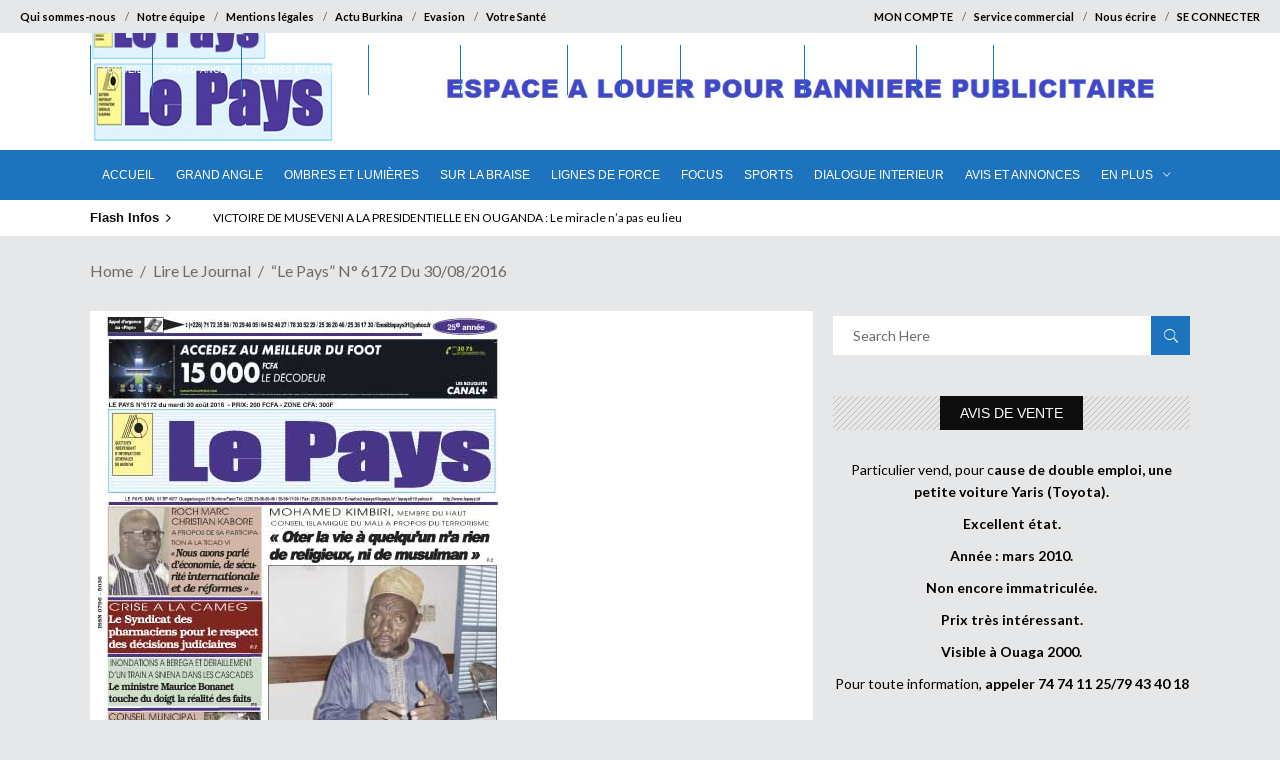

--- FILE ---
content_type: text/html; charset=UTF-8
request_url: https://lepays.bf/pays-n-6172-30082016/
body_size: 23898
content:
<!DOCTYPE html>
<html lang="fr-FR">
<head>
<script type="application/javascript" src="https://ced.sascdn.com/tag/2136/smart.js" async></script>
<script type="application/javascript">
    var sas = sas || {};
    sas.cmd = sas.cmd || [];
    sas.cmd.push(function() {
        sas.setup({ networkid: 2136, domain: "https://www3.smartadserver.com", async: true });
    });
    sas.cmd.push(function() {
        sas.call("onecall", {
            siteId: 240610,
            pageId: 1227951,
            formats: [
                 { id: 45656 }
,{ id: 49048 }
,{ id: 53614 }
,{ id: 92571 }
,{ id: 94320 }
,{ id: 45655 }
,{ id: 49046 }
            ],
             target: '',                                                                                                                                                                                                                                                                                                                                                                                                                                                                                                                      schain : '1.0,1!gramica-africa.com,GRA076,1,,lepays,lepays.bf'
        });
    });
</script>
    	
        <meta charset="UTF-8"/>

        <link rel="profile" href="https://gmpg.org/xfn/11" />
        <link rel="pingback" href=""/>
                    <meta name="viewport" content="width=device-width,initial-scale=1,user-scalable=no">
        
	<meta name='robots' content='index, follow, max-image-preview:large, max-snippet:-1, max-video-preview:-1' />
	<style>img:is([sizes="auto" i], [sizes^="auto," i]) { contain-intrinsic-size: 3000px 1500px }</style>
	<script type="text/javascript">
var trackScrolling=true;
var trackScrollingPercentage=false;
var ScrollingPercentageNumber=25;
var stLogInterval=10*1000;
var cutOffTime=900;
var trackNoEvents=false;
var trackNoMaxTime=false;
var docTitle='&#8220;Le Pays&#8221; N° 6172 du 30/08/2016';
</script>

	<!-- This site is optimized with the Yoast SEO plugin v25.7 - https://yoast.com/wordpress/plugins/seo/ -->
	<title>&quot;Le Pays&quot; N° 6172 du 30/08/2016 - Editions Le Pays</title>
	<link rel="canonical" href="https://lepays.bf/pays-n-6172-30082016/" />
	<meta property="og:locale" content="fr_FR" />
	<meta property="og:type" content="article" />
	<meta property="og:title" content="&quot;Le Pays&quot; N° 6172 du 30/08/2016 - Editions Le Pays" />
	<meta property="og:url" content="https://lepays.bf/pays-n-6172-30082016/" />
	<meta property="og:site_name" content="Editions Le Pays" />
	<meta property="article:publisher" content="https://www.facebook.com/editionslepays" />
	<meta property="article:published_time" content="2016-08-29T20:42:54+00:00" />
	<meta property="og:image" content="https://lepays.bf/wp-content/uploads/2016/08/Une-30.jpg" />
	<meta property="og:image:width" content="425" />
	<meta property="og:image:height" content="581" />
	<meta property="og:image:type" content="image/jpeg" />
	<meta name="author" content="Editions LEPAYS" />
	<meta name="twitter:label1" content="Écrit par" />
	<meta name="twitter:data1" content="Editions LEPAYS" />
	<script type="application/ld+json" class="yoast-schema-graph">{"@context":"https://schema.org","@graph":[{"@type":"WebPage","@id":"https://lepays.bf/pays-n-6172-30082016/","url":"https://lepays.bf/pays-n-6172-30082016/","name":"\"Le Pays\" N° 6172 du 30/08/2016 - Editions Le Pays","isPartOf":{"@id":"https://lepays.bf/#website"},"primaryImageOfPage":{"@id":"https://lepays.bf/pays-n-6172-30082016/#primaryimage"},"image":{"@id":"https://lepays.bf/pays-n-6172-30082016/#primaryimage"},"thumbnailUrl":"https://lepays.bf/wp-content/uploads/2016/08/Une-30.jpg","datePublished":"2016-08-29T20:42:54+00:00","author":{"@id":"https://lepays.bf/#/schema/person/b12a4db0364cc8521cb91cd5008fc4b5"},"breadcrumb":{"@id":"https://lepays.bf/pays-n-6172-30082016/#breadcrumb"},"inLanguage":"fr-FR","potentialAction":[{"@type":"ReadAction","target":["https://lepays.bf/pays-n-6172-30082016/"]}]},{"@type":"ImageObject","inLanguage":"fr-FR","@id":"https://lepays.bf/pays-n-6172-30082016/#primaryimage","url":"https://lepays.bf/wp-content/uploads/2016/08/Une-30.jpg","contentUrl":"https://lepays.bf/wp-content/uploads/2016/08/Une-30.jpg","width":425,"height":581},{"@type":"BreadcrumbList","@id":"https://lepays.bf/pays-n-6172-30082016/#breadcrumb","itemListElement":[{"@type":"ListItem","position":1,"name":"Accueil","item":"https://lepays.bf/"},{"@type":"ListItem","position":2,"name":"Archives","item":"https://lepays.bf/archives/"},{"@type":"ListItem","position":3,"name":"&#8220;Le Pays&#8221; N° 6172 du 30/08/2016"}]},{"@type":"WebSite","@id":"https://lepays.bf/#website","url":"https://lepays.bf/","name":"Editions Le Pays","description":"Actualités au Burkina Faso et dans le monde","potentialAction":[{"@type":"SearchAction","target":{"@type":"EntryPoint","urlTemplate":"https://lepays.bf/?s={search_term_string}"},"query-input":{"@type":"PropertyValueSpecification","valueRequired":true,"valueName":"search_term_string"}}],"inLanguage":"fr-FR"},{"@type":"Person","@id":"https://lepays.bf/#/schema/person/b12a4db0364cc8521cb91cd5008fc4b5","name":"Editions LEPAYS","image":{"@type":"ImageObject","inLanguage":"fr-FR","@id":"https://lepays.bf/#/schema/person/image/","url":"https://secure.gravatar.com/avatar/627f33f79029fe1721eb32c8229e6ee53816f343b038f26284304c588c87490d?s=96&r=g","contentUrl":"https://secure.gravatar.com/avatar/627f33f79029fe1721eb32c8229e6ee53816f343b038f26284304c588c87490d?s=96&r=g","caption":"Editions LEPAYS"},"url":"https://lepays.bf/author/monjournal/"}]}</script>
	<!-- / Yoast SEO plugin. -->


<link rel='dns-prefetch' href='//fonts.googleapis.com' />
<link href='https://fonts.gstatic.com' crossorigin rel='preconnect' />
<link rel="alternate" type="application/rss+xml" title="Editions Le Pays &raquo; Flux" href="https://lepays.bf/feed/" />
<link rel="alternate" type="application/rss+xml" title="Editions Le Pays &raquo; Flux des commentaires" href="https://lepays.bf/comments/feed/" />
<link rel="alternate" type="application/rss+xml" title="Editions Le Pays &raquo; &#8220;Le Pays&#8221; N° 6172 du 30/08/2016 Flux des commentaires" href="https://lepays.bf/pays-n-6172-30082016/feed/" />
<style id='wp-emoji-styles-inline-css' type='text/css'>

	img.wp-smiley, img.emoji {
		display: inline !important;
		border: none !important;
		box-shadow: none !important;
		height: 1em !important;
		width: 1em !important;
		margin: 0 0.07em !important;
		vertical-align: -0.1em !important;
		background: none !important;
		padding: 0 !important;
	}
</style>
<link rel='stylesheet' id='wp-block-library-css' href='https://lepays.bf/wp-includes/css/dist/block-library/style.min.css?ver=6.8.3' type='text/css' media='all' />
<style id='classic-theme-styles-inline-css' type='text/css'>
/*! This file is auto-generated */
.wp-block-button__link{color:#fff;background-color:#32373c;border-radius:9999px;box-shadow:none;text-decoration:none;padding:calc(.667em + 2px) calc(1.333em + 2px);font-size:1.125em}.wp-block-file__button{background:#32373c;color:#fff;text-decoration:none}
</style>
<link rel='stylesheet' id='wc-memberships-blocks-css' href='https://lepays.bf/wp-content/plugins/woocommerce-memberships/assets/css/blocks/wc-memberships-blocks.min.css?ver=1.26.11' type='text/css' media='all' />
<style id='global-styles-inline-css' type='text/css'>
:root{--wp--preset--aspect-ratio--square: 1;--wp--preset--aspect-ratio--4-3: 4/3;--wp--preset--aspect-ratio--3-4: 3/4;--wp--preset--aspect-ratio--3-2: 3/2;--wp--preset--aspect-ratio--2-3: 2/3;--wp--preset--aspect-ratio--16-9: 16/9;--wp--preset--aspect-ratio--9-16: 9/16;--wp--preset--color--black: #000000;--wp--preset--color--cyan-bluish-gray: #abb8c3;--wp--preset--color--white: #ffffff;--wp--preset--color--pale-pink: #f78da7;--wp--preset--color--vivid-red: #cf2e2e;--wp--preset--color--luminous-vivid-orange: #ff6900;--wp--preset--color--luminous-vivid-amber: #fcb900;--wp--preset--color--light-green-cyan: #7bdcb5;--wp--preset--color--vivid-green-cyan: #00d084;--wp--preset--color--pale-cyan-blue: #8ed1fc;--wp--preset--color--vivid-cyan-blue: #0693e3;--wp--preset--color--vivid-purple: #9b51e0;--wp--preset--gradient--vivid-cyan-blue-to-vivid-purple: linear-gradient(135deg,rgba(6,147,227,1) 0%,rgb(155,81,224) 100%);--wp--preset--gradient--light-green-cyan-to-vivid-green-cyan: linear-gradient(135deg,rgb(122,220,180) 0%,rgb(0,208,130) 100%);--wp--preset--gradient--luminous-vivid-amber-to-luminous-vivid-orange: linear-gradient(135deg,rgba(252,185,0,1) 0%,rgba(255,105,0,1) 100%);--wp--preset--gradient--luminous-vivid-orange-to-vivid-red: linear-gradient(135deg,rgba(255,105,0,1) 0%,rgb(207,46,46) 100%);--wp--preset--gradient--very-light-gray-to-cyan-bluish-gray: linear-gradient(135deg,rgb(238,238,238) 0%,rgb(169,184,195) 100%);--wp--preset--gradient--cool-to-warm-spectrum: linear-gradient(135deg,rgb(74,234,220) 0%,rgb(151,120,209) 20%,rgb(207,42,186) 40%,rgb(238,44,130) 60%,rgb(251,105,98) 80%,rgb(254,248,76) 100%);--wp--preset--gradient--blush-light-purple: linear-gradient(135deg,rgb(255,206,236) 0%,rgb(152,150,240) 100%);--wp--preset--gradient--blush-bordeaux: linear-gradient(135deg,rgb(254,205,165) 0%,rgb(254,45,45) 50%,rgb(107,0,62) 100%);--wp--preset--gradient--luminous-dusk: linear-gradient(135deg,rgb(255,203,112) 0%,rgb(199,81,192) 50%,rgb(65,88,208) 100%);--wp--preset--gradient--pale-ocean: linear-gradient(135deg,rgb(255,245,203) 0%,rgb(182,227,212) 50%,rgb(51,167,181) 100%);--wp--preset--gradient--electric-grass: linear-gradient(135deg,rgb(202,248,128) 0%,rgb(113,206,126) 100%);--wp--preset--gradient--midnight: linear-gradient(135deg,rgb(2,3,129) 0%,rgb(40,116,252) 100%);--wp--preset--font-size--small: 13px;--wp--preset--font-size--medium: 20px;--wp--preset--font-size--large: 36px;--wp--preset--font-size--x-large: 42px;--wp--preset--spacing--20: 0.44rem;--wp--preset--spacing--30: 0.67rem;--wp--preset--spacing--40: 1rem;--wp--preset--spacing--50: 1.5rem;--wp--preset--spacing--60: 2.25rem;--wp--preset--spacing--70: 3.38rem;--wp--preset--spacing--80: 5.06rem;--wp--preset--shadow--natural: 6px 6px 9px rgba(0, 0, 0, 0.2);--wp--preset--shadow--deep: 12px 12px 50px rgba(0, 0, 0, 0.4);--wp--preset--shadow--sharp: 6px 6px 0px rgba(0, 0, 0, 0.2);--wp--preset--shadow--outlined: 6px 6px 0px -3px rgba(255, 255, 255, 1), 6px 6px rgba(0, 0, 0, 1);--wp--preset--shadow--crisp: 6px 6px 0px rgba(0, 0, 0, 1);}:where(.is-layout-flex){gap: 0.5em;}:where(.is-layout-grid){gap: 0.5em;}body .is-layout-flex{display: flex;}.is-layout-flex{flex-wrap: wrap;align-items: center;}.is-layout-flex > :is(*, div){margin: 0;}body .is-layout-grid{display: grid;}.is-layout-grid > :is(*, div){margin: 0;}:where(.wp-block-columns.is-layout-flex){gap: 2em;}:where(.wp-block-columns.is-layout-grid){gap: 2em;}:where(.wp-block-post-template.is-layout-flex){gap: 1.25em;}:where(.wp-block-post-template.is-layout-grid){gap: 1.25em;}.has-black-color{color: var(--wp--preset--color--black) !important;}.has-cyan-bluish-gray-color{color: var(--wp--preset--color--cyan-bluish-gray) !important;}.has-white-color{color: var(--wp--preset--color--white) !important;}.has-pale-pink-color{color: var(--wp--preset--color--pale-pink) !important;}.has-vivid-red-color{color: var(--wp--preset--color--vivid-red) !important;}.has-luminous-vivid-orange-color{color: var(--wp--preset--color--luminous-vivid-orange) !important;}.has-luminous-vivid-amber-color{color: var(--wp--preset--color--luminous-vivid-amber) !important;}.has-light-green-cyan-color{color: var(--wp--preset--color--light-green-cyan) !important;}.has-vivid-green-cyan-color{color: var(--wp--preset--color--vivid-green-cyan) !important;}.has-pale-cyan-blue-color{color: var(--wp--preset--color--pale-cyan-blue) !important;}.has-vivid-cyan-blue-color{color: var(--wp--preset--color--vivid-cyan-blue) !important;}.has-vivid-purple-color{color: var(--wp--preset--color--vivid-purple) !important;}.has-black-background-color{background-color: var(--wp--preset--color--black) !important;}.has-cyan-bluish-gray-background-color{background-color: var(--wp--preset--color--cyan-bluish-gray) !important;}.has-white-background-color{background-color: var(--wp--preset--color--white) !important;}.has-pale-pink-background-color{background-color: var(--wp--preset--color--pale-pink) !important;}.has-vivid-red-background-color{background-color: var(--wp--preset--color--vivid-red) !important;}.has-luminous-vivid-orange-background-color{background-color: var(--wp--preset--color--luminous-vivid-orange) !important;}.has-luminous-vivid-amber-background-color{background-color: var(--wp--preset--color--luminous-vivid-amber) !important;}.has-light-green-cyan-background-color{background-color: var(--wp--preset--color--light-green-cyan) !important;}.has-vivid-green-cyan-background-color{background-color: var(--wp--preset--color--vivid-green-cyan) !important;}.has-pale-cyan-blue-background-color{background-color: var(--wp--preset--color--pale-cyan-blue) !important;}.has-vivid-cyan-blue-background-color{background-color: var(--wp--preset--color--vivid-cyan-blue) !important;}.has-vivid-purple-background-color{background-color: var(--wp--preset--color--vivid-purple) !important;}.has-black-border-color{border-color: var(--wp--preset--color--black) !important;}.has-cyan-bluish-gray-border-color{border-color: var(--wp--preset--color--cyan-bluish-gray) !important;}.has-white-border-color{border-color: var(--wp--preset--color--white) !important;}.has-pale-pink-border-color{border-color: var(--wp--preset--color--pale-pink) !important;}.has-vivid-red-border-color{border-color: var(--wp--preset--color--vivid-red) !important;}.has-luminous-vivid-orange-border-color{border-color: var(--wp--preset--color--luminous-vivid-orange) !important;}.has-luminous-vivid-amber-border-color{border-color: var(--wp--preset--color--luminous-vivid-amber) !important;}.has-light-green-cyan-border-color{border-color: var(--wp--preset--color--light-green-cyan) !important;}.has-vivid-green-cyan-border-color{border-color: var(--wp--preset--color--vivid-green-cyan) !important;}.has-pale-cyan-blue-border-color{border-color: var(--wp--preset--color--pale-cyan-blue) !important;}.has-vivid-cyan-blue-border-color{border-color: var(--wp--preset--color--vivid-cyan-blue) !important;}.has-vivid-purple-border-color{border-color: var(--wp--preset--color--vivid-purple) !important;}.has-vivid-cyan-blue-to-vivid-purple-gradient-background{background: var(--wp--preset--gradient--vivid-cyan-blue-to-vivid-purple) !important;}.has-light-green-cyan-to-vivid-green-cyan-gradient-background{background: var(--wp--preset--gradient--light-green-cyan-to-vivid-green-cyan) !important;}.has-luminous-vivid-amber-to-luminous-vivid-orange-gradient-background{background: var(--wp--preset--gradient--luminous-vivid-amber-to-luminous-vivid-orange) !important;}.has-luminous-vivid-orange-to-vivid-red-gradient-background{background: var(--wp--preset--gradient--luminous-vivid-orange-to-vivid-red) !important;}.has-very-light-gray-to-cyan-bluish-gray-gradient-background{background: var(--wp--preset--gradient--very-light-gray-to-cyan-bluish-gray) !important;}.has-cool-to-warm-spectrum-gradient-background{background: var(--wp--preset--gradient--cool-to-warm-spectrum) !important;}.has-blush-light-purple-gradient-background{background: var(--wp--preset--gradient--blush-light-purple) !important;}.has-blush-bordeaux-gradient-background{background: var(--wp--preset--gradient--blush-bordeaux) !important;}.has-luminous-dusk-gradient-background{background: var(--wp--preset--gradient--luminous-dusk) !important;}.has-pale-ocean-gradient-background{background: var(--wp--preset--gradient--pale-ocean) !important;}.has-electric-grass-gradient-background{background: var(--wp--preset--gradient--electric-grass) !important;}.has-midnight-gradient-background{background: var(--wp--preset--gradient--midnight) !important;}.has-small-font-size{font-size: var(--wp--preset--font-size--small) !important;}.has-medium-font-size{font-size: var(--wp--preset--font-size--medium) !important;}.has-large-font-size{font-size: var(--wp--preset--font-size--large) !important;}.has-x-large-font-size{font-size: var(--wp--preset--font-size--x-large) !important;}
:where(.wp-block-post-template.is-layout-flex){gap: 1.25em;}:where(.wp-block-post-template.is-layout-grid){gap: 1.25em;}
:where(.wp-block-columns.is-layout-flex){gap: 2em;}:where(.wp-block-columns.is-layout-grid){gap: 2em;}
:root :where(.wp-block-pullquote){font-size: 1.5em;line-height: 1.6;}
</style>
<link rel='stylesheet' id='wa_chpcs_css_file-css' href='https://lepays.bf/wp-content/plugins/carousel-horizontal-posts-content-slider/assets/css/custom-style.css?ver=3.3' type='text/css' media='all' />
<link rel='stylesheet' id='rfw-style-css' href='https://lepays.bf/wp-content/plugins/rss-feed-widget/css/style.css?ver=2026011228' type='text/css' media='all' />
<link rel='stylesheet' id='super-rss-reader-css' href='https://lepays.bf/wp-content/plugins/super-rss-reader/public/css/style.min.css?ver=5.3' type='text/css' media='all' />
<style id='woocommerce-inline-inline-css' type='text/css'>
.woocommerce form .form-row .required { visibility: visible; }
</style>
<link rel='stylesheet' id='brands-styles-css' href='https://lepays.bf/wp-content/plugins/woocommerce/assets/css/brands.css?ver=10.1.3' type='text/css' media='all' />
<link rel='stylesheet' id='wc-memberships-frontend-css' href='https://lepays.bf/wp-content/plugins/woocommerce-memberships/assets/css/frontend/wc-memberships-frontend.min.css?ver=1.26.11' type='text/css' media='all' />
<link rel='stylesheet' id='discussion-default-style-css' href='https://lepays.bf/wp-content/themes/discussionwp/style.css?ver=6.8.3' type='text/css' media='all' />
<link rel='stylesheet' id='discussion-modules-css' href='https://lepays.bf/wp-content/themes/discussionwp/assets/css/modules.min.css?ver=6.8.3' type='text/css' media='all' />
<style id='discussion-modules-inline-css' type='text/css'>
.mkd-main-menu>ul>li>a span.item_inner {
    display: inline-block;
    padding: 0 10px;
    position: relative;
}

.mkd-bn-holder ul.mkd-bn-slide .mkd-bn-text a {
    font-size: 12px;
    line-height: 36px;
    color: black;
    font-family: Lato,sans-serif;
}

.mkd-logo-wrapper a img {
    height: 130%;
    
}

.mkd-top-bar .widget.widget_nav_menu ul li a {
   font-weight: bold;
}

.mkd-top-bar .widget.widget_nav_menu ul li a {
    color: black;
}@media only screen and (min-width: 1024px) and (max-width: 1400px){}
</style>
<link rel='stylesheet' id='discussion-font_awesome-css' href='https://lepays.bf/wp-content/themes/discussionwp/assets/css/font-awesome/css/font-awesome.min.css?ver=6.8.3' type='text/css' media='all' />
<link rel='stylesheet' id='discussion-font_elegant-css' href='https://lepays.bf/wp-content/themes/discussionwp/assets/css/elegant-icons/style.min.css?ver=6.8.3' type='text/css' media='all' />
<link rel='stylesheet' id='discussion-ion_icons-css' href='https://lepays.bf/wp-content/themes/discussionwp/assets/css/ion-icons/css/ionicons.min.css?ver=6.8.3' type='text/css' media='all' />
<link rel='stylesheet' id='discussion-linea_icons-css' href='https://lepays.bf/wp-content/themes/discussionwp/assets/css/linea-icons/style.css?ver=6.8.3' type='text/css' media='all' />
<link rel='stylesheet' id='mediaelement-css' href='https://lepays.bf/wp-includes/js/mediaelement/mediaelementplayer-legacy.min.css?ver=4.2.17' type='text/css' media='all' />
<link rel='stylesheet' id='wp-mediaelement-css' href='https://lepays.bf/wp-includes/js/mediaelement/wp-mediaelement.min.css?ver=6.8.3' type='text/css' media='all' />
<link rel='stylesheet' id='discussion-modules-responsive-css' href='https://lepays.bf/wp-content/themes/discussionwp/assets/css/modules-responsive.min.css?ver=6.8.3' type='text/css' media='all' />
<link rel='stylesheet' id='discussion-style-dynamic-responsive-css' href='https://lepays.bf/wp-content/themes/discussionwp/assets/css/style_dynamic_responsive.css?ver=1729359973' type='text/css' media='all' />
<link rel='stylesheet' id='discussion-style-dynamic-css' href='https://lepays.bf/wp-content/themes/discussionwp/assets/css/style_dynamic.css?ver=1729359973' type='text/css' media='all' />
<link rel='stylesheet' id='js_composer_front-css' href='https://lepays.bf/wp-content/plugins/js_composer/assets/css/js_composer.min.css?ver=6.7.0' type='text/css' media='all' />
<link rel='stylesheet' id='discussion-google-fonts-css' href='https://fonts.googleapis.com/css?family=Roboto+Slab%3A100%2C100italic%2C200%2C200italic%2C300%2C300italic%2C400%2C400italic%2C500%2C500italic%2C600%2C600italic%2C700%2C700italic%2C800%2C800italic%2C900%2C900italic%7CLato%3A100%2C100italic%2C200%2C200italic%2C300%2C300italic%2C400%2C400italic%2C500%2C500italic%2C600%2C600italic%2C700%2C700italic%2C800%2C800italic%2C900%2C900italic&#038;subset=latin%2Clatin-ext&#038;ver=1.0.0&#038;display=swap' type='text/css' media='all' />
<link rel='stylesheet' id='heateor_sss_frontend_css-css' href='https://lepays.bf/wp-content/plugins/sassy-social-share/public/css/sassy-social-share-public.css?ver=3.3.77' type='text/css' media='all' />
<style id='heateor_sss_frontend_css-inline-css' type='text/css'>
.heateor_sss_button_instagram span.heateor_sss_svg,a.heateor_sss_instagram span.heateor_sss_svg{background:radial-gradient(circle at 30% 107%,#fdf497 0,#fdf497 5%,#fd5949 45%,#d6249f 60%,#285aeb 90%)}.heateor_sss_horizontal_sharing .heateor_sss_svg,.heateor_sss_standard_follow_icons_container .heateor_sss_svg{color:#fff;border-width:0px;border-style:solid;border-color:transparent}.heateor_sss_horizontal_sharing .heateorSssTCBackground{color:#666}.heateor_sss_horizontal_sharing span.heateor_sss_svg:hover,.heateor_sss_standard_follow_icons_container span.heateor_sss_svg:hover{border-color:transparent;}.heateor_sss_vertical_sharing span.heateor_sss_svg,.heateor_sss_floating_follow_icons_container span.heateor_sss_svg{color:#fff;border-width:0px;border-style:solid;border-color:transparent;}.heateor_sss_vertical_sharing .heateorSssTCBackground{color:#666;}.heateor_sss_vertical_sharing span.heateor_sss_svg:hover,.heateor_sss_floating_follow_icons_container span.heateor_sss_svg:hover{border-color:transparent;}@media screen and (max-width:783px) {.heateor_sss_vertical_sharing{display:none!important}}div.heateor_sss_mobile_footer{display:none;}@media screen and (max-width:783px){div.heateor_sss_bottom_sharing .heateorSssTCBackground{background-color:white}div.heateor_sss_bottom_sharing{width:100%!important;left:0!important;}div.heateor_sss_bottom_sharing a{width:11.111111111111% !important;}div.heateor_sss_bottom_sharing .heateor_sss_svg{width: 100% !important;}div.heateor_sss_bottom_sharing div.heateorSssTotalShareCount{font-size:1em!important;line-height:28px!important}div.heateor_sss_bottom_sharing div.heateorSssTotalShareText{font-size:.7em!important;line-height:0px!important}div.heateor_sss_mobile_footer{display:block;height:40px;}.heateor_sss_bottom_sharing{padding:0!important;display:block!important;width:auto!important;bottom:-2px!important;top: auto!important;}.heateor_sss_bottom_sharing .heateor_sss_square_count{line-height:inherit;}.heateor_sss_bottom_sharing .heateorSssSharingArrow{display:none;}.heateor_sss_bottom_sharing .heateorSssTCBackground{margin-right:1.1em!important}}
</style>
<link rel='stylesheet' id='forget-about-shortcode-buttons-css' href='https://lepays.bf/wp-content/plugins/forget-about-shortcode-buttons/public/css/button-styles.css?ver=2.1.3' type='text/css' media='all' />
<link rel='stylesheet' id='sib-front-css-css' href='https://lepays.bf/wp-content/plugins/mailin/css/mailin-front.css?ver=6.8.3' type='text/css' media='all' />
<script type="text/javascript" src="https://lepays.bf/wp-content/plugins/jquery-updater/js/jquery-3.7.1.min.js?ver=3.7.1" id="jquery-core-js"></script>
<script type="text/javascript" src="https://lepays.bf/wp-content/plugins/jquery-updater/js/jquery-migrate-3.5.2.min.js?ver=3.5.2" id="jquery-migrate-js"></script>
<script type="text/javascript" src="https://lepays.bf/wp-content/plugins/super-rss-reader/public/js/jquery.easy-ticker.min.js?ver=5.3" id="jquery-easy-ticker-js"></script>
<script type="text/javascript" src="https://lepays.bf/wp-content/plugins/super-rss-reader/public/js/script.min.js?ver=5.3" id="super-rss-reader-js"></script>
<script type="text/javascript" src="https://lepays.bf/wp-content/plugins/woocommerce/assets/js/jquery-blockui/jquery.blockUI.min.js?ver=2.7.0-wc.10.1.3" id="jquery-blockui-js" data-wp-strategy="defer"></script>
<script type="text/javascript" id="wc-add-to-cart-js-extra">
/* <![CDATA[ */
var wc_add_to_cart_params = {"ajax_url":"\/wp-admin\/admin-ajax.php","wc_ajax_url":"\/?wc-ajax=%%endpoint%%","i18n_view_cart":"Voir le panier","cart_url":"https:\/\/lepays.bf\/panier\/","is_cart":"","cart_redirect_after_add":"no"};
/* ]]> */
</script>
<script type="text/javascript" src="https://lepays.bf/wp-content/plugins/woocommerce/assets/js/frontend/add-to-cart.min.js?ver=10.1.3" id="wc-add-to-cart-js" data-wp-strategy="defer"></script>
<script type="text/javascript" src="https://lepays.bf/wp-content/plugins/woocommerce/assets/js/js-cookie/js.cookie.min.js?ver=2.1.4-wc.10.1.3" id="js-cookie-js" defer="defer" data-wp-strategy="defer"></script>
<script type="text/javascript" id="woocommerce-js-extra">
/* <![CDATA[ */
var woocommerce_params = {"ajax_url":"\/wp-admin\/admin-ajax.php","wc_ajax_url":"\/?wc-ajax=%%endpoint%%","i18n_password_show":"Afficher le mot de passe","i18n_password_hide":"Masquer le mot de passe"};
/* ]]> */
</script>
<script type="text/javascript" src="https://lepays.bf/wp-content/plugins/woocommerce/assets/js/frontend/woocommerce.min.js?ver=10.1.3" id="woocommerce-js" defer="defer" data-wp-strategy="defer"></script>
<script type="text/javascript" src="https://lepays.bf/wp-content/plugins/js_composer/assets/js/vendors/woocommerce-add-to-cart.js?ver=6.7.0" id="vc_woocommerce-add-to-cart-js-js"></script>
<script type="text/javascript" id="sib-front-js-js-extra">
/* <![CDATA[ */
var sibErrMsg = {"invalidMail":"Veuillez entrer une adresse e-mail valide.","requiredField":"Veuillez compl\u00e9ter les champs obligatoires.","invalidDateFormat":"Veuillez entrer une date valide.","invalidSMSFormat":"Veuillez entrer une num\u00e9ro de t\u00e9l\u00e9phone valide."};
var ajax_sib_front_object = {"ajax_url":"https:\/\/lepays.bf\/wp-admin\/admin-ajax.php","ajax_nonce":"fc7d5a2a77","flag_url":"https:\/\/lepays.bf\/wp-content\/plugins\/mailin\/img\/flags\/"};
/* ]]> */
</script>
<script type="text/javascript" src="https://lepays.bf/wp-content/plugins/mailin/js/mailin-front.js?ver=1755173114" id="sib-front-js-js"></script>
<link rel="https://api.w.org/" href="https://lepays.bf/wp-json/" /><link rel="alternate" title="JSON" type="application/json" href="https://lepays.bf/wp-json/wp/v2/posts/28549" /><link rel="EditURI" type="application/rsd+xml" title="RSD" href="https://lepays.bf/xmlrpc.php?rsd" />
<link rel='shortlink' href='https://lepays.bf/?p=28549' />
	<noscript><style>.woocommerce-product-gallery{ opacity: 1 !important; }</style></noscript>
	<script type="text/javascript" src="https://cdn.by.wonderpush.com/sdk/1.1/wonderpush-loader.min.js" async></script>
<script type="text/javascript">
  window.WonderPush = window.WonderPush || [];
  window.WonderPush.push(['init', {"customDomain":"https:\/\/lepays.bf\/wp-content\/plugins\/mailin\/","serviceWorkerUrl":"wonderpush-worker-loader.min.js?webKey=c6406cfc07fd8857a3162171b6097702a4a82cd22bd7d4e7b6769cf7aa4a441c","frameUrl":"wonderpush.min.html","webKey":"c6406cfc07fd8857a3162171b6097702a4a82cd22bd7d4e7b6769cf7aa4a441c"}]);
</script>      <meta name="onesignal" content="wordpress-plugin"/>
            <script>

      window.OneSignalDeferred = window.OneSignalDeferred || [];

      OneSignalDeferred.push(function(OneSignal) {
        var oneSignal_options = {};
        window._oneSignalInitOptions = oneSignal_options;

        oneSignal_options['serviceWorkerParam'] = { scope: '/wp-content/plugins/onesignal-free-web-push-notifications/sdk_files/push/onesignal/' };
oneSignal_options['serviceWorkerPath'] = 'OneSignalSDKWorker.js';

        OneSignal.Notifications.setDefaultUrl("https://lepays.bf");

        oneSignal_options['wordpress'] = true;
oneSignal_options['appId'] = '164a756d-72fe-48d6-8296-fb19e9786b2c';
oneSignal_options['allowLocalhostAsSecureOrigin'] = true;
oneSignal_options['welcomeNotification'] = { };
oneSignal_options['welcomeNotification']['title'] = "";
oneSignal_options['welcomeNotification']['message'] = "Merci pour votre inscription!";
oneSignal_options['path'] = "https://lepays.bf/wp-content/plugins/onesignal-free-web-push-notifications/sdk_files/";
oneSignal_options['safari_web_id'] = "web.onesignal.auto.4132c962-fb08-4b74-acbc-06682d034170";
oneSignal_options['promptOptions'] = { };
oneSignal_options['promptOptions']['actionMessage'] = "Nous souhaitons vous envoyer des notifications";
oneSignal_options['promptOptions']['acceptButtonText'] = "AUTORISER";
oneSignal_options['promptOptions']['cancelButtonText'] = "NON MERCI";
oneSignal_options['promptOptions']['autoAcceptTitle'] = "Autoriser";
oneSignal_options['notifyButton'] = { };
oneSignal_options['notifyButton']['enable'] = true;
oneSignal_options['notifyButton']['position'] = 'bottom-left';
oneSignal_options['notifyButton']['theme'] = 'default';
oneSignal_options['notifyButton']['size'] = 'medium';
oneSignal_options['notifyButton']['showCredit'] = true;
oneSignal_options['notifyButton']['text'] = {};
oneSignal_options['notifyButton']['text']['tip.state.unsubscribed'] = 'Souscrire aux notifications';
oneSignal_options['notifyButton']['text']['tip.state.subscribed'] = 'Vous êtes abonné(e) aux notifications';
oneSignal_options['notifyButton']['text']['tip.state.blocked'] = 'Vous avez bloqué les notifications';
oneSignal_options['notifyButton']['text']['message.action.subscribed'] = 'Merci pour votre inscription!';
oneSignal_options['notifyButton']['text']['message.action.resubscribed'] = 'Vous êtes abonné(e) aux notiifcations';
oneSignal_options['notifyButton']['text']['message.action.unsubscribed'] = 'Vous ne recevrez plus de notifications';
oneSignal_options['notifyButton']['text']['dialog.main.title'] = 'Gérer les notifications';
oneSignal_options['notifyButton']['text']['dialog.main.button.subscribe'] = 'S&#039;ABONNER';
oneSignal_options['notifyButton']['text']['dialog.main.button.unsubscribe'] = 'SE DESINSCRIRE';
oneSignal_options['notifyButton']['text']['dialog.blocked.title'] = 'Autoriser les notifications';
              OneSignal.init(window._oneSignalInitOptions);
              OneSignal.Slidedown.promptPush()      });

      function documentInitOneSignal() {
        var oneSignal_elements = document.getElementsByClassName("OneSignal-prompt");

        var oneSignalLinkClickHandler = function(event) { OneSignal.Notifications.requestPermission(); event.preventDefault(); };        for(var i = 0; i < oneSignal_elements.length; i++)
          oneSignal_elements[i].addEventListener('click', oneSignalLinkClickHandler, false);
      }

      if (document.readyState === 'complete') {
           documentInitOneSignal();
      }
      else {
           window.addEventListener("load", function(event){
               documentInitOneSignal();
          });
      }
    </script>
<meta name="generator" content="Powered by WPBakery Page Builder - drag and drop page builder for WordPress."/>
<meta name="generator" content="Powered by Slider Revolution 6.5.11 - responsive, Mobile-Friendly Slider Plugin for WordPress with comfortable drag and drop interface." />
<link rel="icon" href="https://lepays.bf/wp-content/uploads/2024/02/cropped-faviconlepays-32x32.png" sizes="32x32" />
<link rel="icon" href="https://lepays.bf/wp-content/uploads/2024/02/cropped-faviconlepays-192x192.png" sizes="192x192" />
<link rel="apple-touch-icon" href="https://lepays.bf/wp-content/uploads/2024/02/cropped-faviconlepays-180x180.png" />
<meta name="msapplication-TileImage" content="https://lepays.bf/wp-content/uploads/2024/02/cropped-faviconlepays-270x270.png" />
<script type="text/javascript">function setREVStartSize(e){
			//window.requestAnimationFrame(function() {				 
				window.RSIW = window.RSIW===undefined ? window.innerWidth : window.RSIW;	
				window.RSIH = window.RSIH===undefined ? window.innerHeight : window.RSIH;	
				try {								
					var pw = document.getElementById(e.c).parentNode.offsetWidth,
						newh;
					pw = pw===0 || isNaN(pw) ? window.RSIW : pw;
					e.tabw = e.tabw===undefined ? 0 : parseInt(e.tabw);
					e.thumbw = e.thumbw===undefined ? 0 : parseInt(e.thumbw);
					e.tabh = e.tabh===undefined ? 0 : parseInt(e.tabh);
					e.thumbh = e.thumbh===undefined ? 0 : parseInt(e.thumbh);
					e.tabhide = e.tabhide===undefined ? 0 : parseInt(e.tabhide);
					e.thumbhide = e.thumbhide===undefined ? 0 : parseInt(e.thumbhide);
					e.mh = e.mh===undefined || e.mh=="" || e.mh==="auto" ? 0 : parseInt(e.mh,0);		
					if(e.layout==="fullscreen" || e.l==="fullscreen") 						
						newh = Math.max(e.mh,window.RSIH);					
					else{					
						e.gw = Array.isArray(e.gw) ? e.gw : [e.gw];
						for (var i in e.rl) if (e.gw[i]===undefined || e.gw[i]===0) e.gw[i] = e.gw[i-1];					
						e.gh = e.el===undefined || e.el==="" || (Array.isArray(e.el) && e.el.length==0)? e.gh : e.el;
						e.gh = Array.isArray(e.gh) ? e.gh : [e.gh];
						for (var i in e.rl) if (e.gh[i]===undefined || e.gh[i]===0) e.gh[i] = e.gh[i-1];
											
						var nl = new Array(e.rl.length),
							ix = 0,						
							sl;					
						e.tabw = e.tabhide>=pw ? 0 : e.tabw;
						e.thumbw = e.thumbhide>=pw ? 0 : e.thumbw;
						e.tabh = e.tabhide>=pw ? 0 : e.tabh;
						e.thumbh = e.thumbhide>=pw ? 0 : e.thumbh;					
						for (var i in e.rl) nl[i] = e.rl[i]<window.RSIW ? 0 : e.rl[i];
						sl = nl[0];									
						for (var i in nl) if (sl>nl[i] && nl[i]>0) { sl = nl[i]; ix=i;}															
						var m = pw>(e.gw[ix]+e.tabw+e.thumbw) ? 1 : (pw-(e.tabw+e.thumbw)) / (e.gw[ix]);					
						newh =  (e.gh[ix] * m) + (e.tabh + e.thumbh);
					}
					var el = document.getElementById(e.c);
					if (el!==null && el) el.style.height = newh+"px";					
					el = document.getElementById(e.c+"_wrapper");
					if (el!==null && el) {
						el.style.height = newh+"px";
						el.style.display = "block";
					}
				} catch(e){
					console.log("Failure at Presize of Slider:" + e)
				}					   
			//});
		  };</script>
<noscript><style> .wpb_animate_when_almost_visible { opacity: 1; }</style></noscript>    
    <script type="application/javascript" src="https://ced.sascdn.com/tag/2136/smart.js" async></script>
<script type="application/javascript">
    var sas = sas || {};
    sas.cmd = sas.cmd || [];
    sas.cmd.push(function() {
        sas.setup({ networkid: 2136, domain: "https://www3.smartadserver.com", async: true });
    });
    sas.cmd.push(function() {
        sas.call("onecall", {
            siteId: 240611,
            pageId: 944918,
            formats: [
                 { id: 45654 }
,{ id: 45655 }
,{ id: 45656 }
,{ id: 49046 }
,{ id: 49048 }
,{ id: 53614 }
,{ id: 92571 }
,{ id: 94320 }
            ],
            target: ''
        });
    });
</script>
    
</head>
<body class="wp-singular post-template-default single single-post postid-28549 single-format-standard wp-theme-discussionwp theme-discussionwp mkd-core-1.3.1 woocommerce-no-js discussion-ver-2.1  mkd-blog-installed mkd-header-type3 mkd-sticky-header-on-scroll-down-up mkd-default-mobile-header mkd-sticky-up-mobile-header mkd- wpb-js-composer js-comp-ver-6.7.0 vc_responsive" itemscope itemtype="http://schema.org/WebPage">
<div class="mkd-wrapper">
    <div class="mkd-wrapper-inner">
        

<div class="mkd-top-bar">
    		        <div class="mkd-vertical-align-containers mkd-50-50">
            <div class="mkd-position-left">
                <div class="mkd-position-left-inner">
                                            <div id="nav_menu-4" class="widget widget_nav_menu mkd-top-bar-widget"><div class="menu-top-menu-container"><ul id="menu-top-menu" class="menu"><li id="menu-item-369" class="menu-item menu-item-type-post_type menu-item-object-page menu-item-369"><a href="https://lepays.bf/qui-sommes-nous/">Qui sommes-nous</a></li>
<li id="menu-item-368" class="menu-item menu-item-type-post_type menu-item-object-page menu-item-368"><a href="https://lepays.bf/notre-equipe/">Notre équipe</a></li>
<li id="menu-item-350" class="menu-item menu-item-type-post_type menu-item-object-page menu-item-350"><a href="https://lepays.bf/mentions-legales/">Mentions légales</a></li>
<li id="menu-item-352" class="menu-item menu-item-type-custom menu-item-object-custom menu-item-352"><a href="http://www.actuburkina.net/">Actu Burkina</a></li>
<li id="menu-item-1417" class="menu-item menu-item-type-custom menu-item-object-custom menu-item-1417"><a href="http://evasion.bf">Evasion</a></li>
<li id="menu-item-1418" class="menu-item menu-item-type-custom menu-item-object-custom menu-item-1418"><a href="http://votresante.bf">Votre Santé</a></li>
</ul></div></div>                                    </div>
            </div>
            <div class="mkd-position-right">
                <div class="mkd-position-right-inner">
                                            <div id="nav_menu-5" class="widget widget_nav_menu mkd-top-bar-widget"><div class="menu-right-of-top-container"><ul id="menu-right-of-top" class="menu"><li id="menu-item-96514" class="menu-item menu-item-type-custom menu-item-object-custom menu-item-96514"><a href="https://lepays.bf/mon-compte">MON COMPTE</a></li>
<li id="menu-item-80023" class="menu-item menu-item-type-post_type menu-item-object-page menu-item-80023"><a href="https://lepays.bf/service-commercial/">Service commercial</a></li>
<li id="menu-item-80024" class="menu-item menu-item-type-post_type menu-item-object-page menu-item-80024"><a href="https://lepays.bf/nous-ecrire/">Nous écrire</a></li>
<li id="menu-item-79985" class="menu-item menu-item-type-custom menu-item-object-custom menu-item-79985"><a href="https://lepays.bf/wp-admin">SE CONNECTER</a></li>
</ul></div></div>                                    </div>
            </div>
        </div>
    </div>



<header class="mkd-page-header">
    <div class="mkd-logo-area">
        <div class="mkd-grid">
            <div class="mkd-vertical-align-containers">
                <div class="mkd-position-left">
                    <div class="mkd-position-left-inner">
                        
<div class="mkd-logo-wrapper">
    <a href="https://lepays.bf/" style="height: 62px;">
        <img class="mkd-normal-logo" src="https://lepays.bf/wp-content/uploads/2017/03/logo-pays373x124.png" alt="logo"/>
        <img class="mkd-dark-logo" src="https://lepays.bf/wp-content/uploads/2017/03/logo-pays373x124.png" alt="dark logo"/>        <img class="mkd-light-logo" src="https://lepays.bf/wp-content/uploads/2017/03/logo-pays373x124.png" alt="light logo"/>    </a>
</div>

                    </div>
                </div>
                <div class="mkd-position-right">
                    <div class="mkd-position-right-inner">
                                                    <div id="widget_sp_image-40" class="widget widget_sp_image mkd-right-from-logo"><img width="768" height="77" class="attachment-medium_large aligncenter" style="max-width: 100%;" srcset="https://lepays.bf/wp-content/uploads/2025/03/BAN1-22-768x77.png 768w, https://lepays.bf/wp-content/uploads/2025/03/BAN1-22-300x30.png 300w, https://lepays.bf/wp-content/uploads/2025/03/BAN1-22-1024x103.png 1024w, https://lepays.bf/wp-content/uploads/2025/03/BAN1-22-150x15.png 150w, https://lepays.bf/wp-content/uploads/2025/03/BAN1-22-600x60.png 600w, https://lepays.bf/wp-content/uploads/2025/03/BAN1-22.png 1044w" sizes="(max-width: 768px) 100vw, 768px" src="https://lepays.bf/wp-content/uploads/2025/03/BAN1-22-768x77.png" /></div>                                            </div>
                </div>
            </div>
        </div>
    </div>
    <div class="mkd-menu-area">
        <div class="mkd-grid">
            <div class="mkd-vertical-align-containers">
                <div class="mkd-position-left">
                    <div class="mkd-position-left-inner">
                                                
<nav class="mkd-main-menu mkd-drop-down mkd-default-nav">
    <ul id="menu-main-menu" class="clearfix"><li id="nav-menu-item-20756" class="menu-item menu-item-type-custom menu-item-object-custom menu-item-home  mkd-menu-narrow" ><a href="https://lepays.bf" class=""><span class="item_outer"><span class="item_inner"><span class="menu_icon_wrapper"><i class="menu_icon blank fa"></i></span><span class="item_text">ACCUEIL</span></span></span></a></li>
<li id="nav-menu-item-28294" class="menu-item menu-item-type-taxonomy menu-item-object-category  mkd-menu-wide mkd-menu-left-position" ><a href="https://lepays.bf/category/grand-angle/" class=""><span class="item_outer"><span class="item_inner"><span class="menu_icon_wrapper"><i class="menu_icon blank fa"></i></span><span class="item_text">GRAND ANGLE</span></span></span></a></li>
<li id="nav-menu-item-23561" class="menu-item menu-item-type-taxonomy menu-item-object-category  mkd-menu-narrow" ><a href="https://lepays.bf/category/ombre-et-lumiere/" class=""><span class="item_outer"><span class="item_inner"><span class="menu_icon_wrapper"><i class="menu_icon blank fa"></i></span><span class="item_text">OMBRES ET LUMIÈRES</span></span></span></a></li>
<li id="nav-menu-item-1344" class="menu-item menu-item-type-taxonomy menu-item-object-category  mkd-menu-narrow" ><a href="https://lepays.bf/category/sur-la-braise/" class=""><span class="item_outer"><span class="item_inner"><span class="menu_icon_wrapper"><i class="menu_icon blank fa"></i></span><span class="item_text">SUR LA BRAISE</span></span></span></a></li>
<li id="nav-menu-item-1342" class="menu-item menu-item-type-taxonomy menu-item-object-category  mkd-menu-narrow" ><a href="https://lepays.bf/category/lignes-de-force/" class=""><span class="item_outer"><span class="item_inner"><span class="menu_icon_wrapper"><i class="menu_icon blank fa"></i></span><span class="item_text">LIGNES DE FORCE</span></span></span></a></li>
<li id="nav-menu-item-24953" class="menu-item menu-item-type-taxonomy menu-item-object-category  mkd-menu-narrow" ><a href="https://lepays.bf/category/focus/" class=""><span class="item_outer"><span class="item_inner"><span class="menu_icon_wrapper"><i class="menu_icon blank fa"></i></span><span class="item_text">FOCUS</span></span></span></a></li>
<li id="nav-menu-item-63134" class="menu-item menu-item-type-taxonomy menu-item-object-category  mkd-menu-narrow" ><a href="https://lepays.bf/category/sports/" class=""><span class="item_outer"><span class="item_inner"><span class="menu_icon_wrapper"><i class="menu_icon blank fa"></i></span><span class="item_text">SPORTS</span></span></span></a></li>
<li id="nav-menu-item-1340" class="menu-item menu-item-type-taxonomy menu-item-object-category  mkd-menu-narrow" ><a href="https://lepays.bf/category/dialogue-interieur/" class=""><span class="item_outer"><span class="item_inner"><span class="menu_icon_wrapper"><i class="menu_icon blank fa"></i></span><span class="item_text">DIALOGUE INTERIEUR</span></span></span></a></li>
<li id="nav-menu-item-80095" class="menu-item menu-item-type-taxonomy menu-item-object-category  mkd-menu-narrow" ><a href="https://lepays.bf/category/avis-et-annonces/" class=""><span class="item_outer"><span class="item_inner"><span class="menu_icon_wrapper"><i class="menu_icon blank fa"></i></span><span class="item_text">AVIS ET ANNONCES</span></span></span></a></li>
<li id="nav-menu-item-28296" class="menu-item menu-item-type-custom menu-item-object-custom menu-item-has-children  mkd-menu-has-sub mkd-menu-narrow" ><a href="#" class=""><span class="item_outer"><span class="item_inner"><span class="menu_icon_wrapper"><i class="menu_icon blank fa"></i></span><span class="item_text">EN PLUS</span><span class="mkd_menu_arrow ion-ios-arrow-down"></span></span></span></a>
<div class="mkd-menu-second"><div class="mkd-menu-inner"><ul>
	<li id="nav-menu-item-28300" class="menu-item menu-item-type-custom menu-item-object-custom menu-item-has-children mkd-menu-sub" ><a href="#" class=""><span class="item_outer"><span class="item_inner"><span class="menu_icon_wrapper"><i class="menu_icon blank fa"></i></span><span class="item_text">ANALYSE</span></span><i class="mkd_menu_arrow ion-ios-arrow-right"></i></span></a>
	<ul>
		<li id="nav-menu-item-28298" class="menu-item menu-item-type-taxonomy menu-item-object-category " ><a href="https://lepays.bf/category/lignes-de-force/" class=""><span class="item_outer"><span class="item_inner"><span class="menu_icon_wrapper"><i class="menu_icon blank fa"></i></span><span class="item_text">LIGNES DE FORCE</span></span></span></a></li>
		<li id="nav-menu-item-28301" class="menu-item menu-item-type-taxonomy menu-item-object-category " ><a href="https://lepays.bf/category/halte-sur-lactualite/" class=""><span class="item_outer"><span class="item_inner"><span class="menu_icon_wrapper"><i class="menu_icon blank fa"></i></span><span class="item_text">HALTE SUR L&#8217;ACTUALITE</span></span></span></a></li>
	</ul>
</li>
	<li id="nav-menu-item-28318" class="menu-item menu-item-type-custom menu-item-object-custom menu-item-has-children mkd-menu-sub" ><a href="#" class=""><span class="item_outer"><span class="item_inner"><span class="menu_icon_wrapper"><i class="menu_icon blank fa"></i></span><span class="item_text">Actualités</span></span><i class="mkd_menu_arrow ion-ios-arrow-right"></i></span></a>
	<ul>
		<li id="nav-menu-item-28309" class="menu-item menu-item-type-taxonomy menu-item-object-category " ><a href="https://lepays.bf/category/barometre/" class=""><span class="item_outer"><span class="item_inner"><span class="menu_icon_wrapper"><i class="menu_icon blank fa"></i></span><span class="item_text">Baromètre</span></span></span></a></li>
		<li id="nav-menu-item-28310" class="menu-item menu-item-type-taxonomy menu-item-object-category " ><a href="https://lepays.bf/category/bonjour/" class=""><span class="item_outer"><span class="item_inner"><span class="menu_icon_wrapper"><i class="menu_icon blank fa"></i></span><span class="item_text">Bonjour</span></span></span></a></li>
		<li id="nav-menu-item-28323" class="menu-item menu-item-type-taxonomy menu-item-object-category " ><a href="https://lepays.bf/category/conseil-des-ministres/" class=""><span class="item_outer"><span class="item_inner"><span class="menu_icon_wrapper"><i class="menu_icon blank fa"></i></span><span class="item_text">Conseil des Ministres</span></span></span></a></li>
		<li id="nav-menu-item-28311" class="menu-item menu-item-type-taxonomy menu-item-object-category " ><a href="https://lepays.bf/category/derriere-lexpression-francaise/" class=""><span class="item_outer"><span class="item_inner"><span class="menu_icon_wrapper"><i class="menu_icon blank fa"></i></span><span class="item_text">Derrière l&#8217;expression française</span></span></span></a></li>
		<li id="nav-menu-item-28312" class="menu-item menu-item-type-taxonomy menu-item-object-category " ><a href="https://lepays.bf/category/droit-dans-les-yeux/" class=""><span class="item_outer"><span class="item_inner"><span class="menu_icon_wrapper"><i class="menu_icon blank fa"></i></span><span class="item_text">Droit dans les yeux</span></span></span></a></li>
		<li id="nav-menu-item-28313" class="menu-item menu-item-type-taxonomy menu-item-object-category " ><a href="https://lepays.bf/category/education-civique-et-morale/" class=""><span class="item_outer"><span class="item_inner"><span class="menu_icon_wrapper"><i class="menu_icon blank fa"></i></span><span class="item_text">Education civique et morale</span></span></span></a></li>
		<li id="nav-menu-item-28314" class="menu-item menu-item-type-taxonomy menu-item-object-category " ><a href="https://lepays.bf/category/la-chronique-du-fou/" class=""><span class="item_outer"><span class="item_inner"><span class="menu_icon_wrapper"><i class="menu_icon blank fa"></i></span><span class="item_text">La chronique du fou</span></span></span></a></li>
		<li id="nav-menu-item-28316" class="menu-item menu-item-type-taxonomy menu-item-object-category " ><a href="https://lepays.bf/category/le-fait-du-jour/" class=""><span class="item_outer"><span class="item_inner"><span class="menu_icon_wrapper"><i class="menu_icon blank fa"></i></span><span class="item_text">Le fait du jour</span></span></span></a></li>
		<li id="nav-menu-item-28320" class="menu-item menu-item-type-taxonomy menu-item-object-category " ><a href="https://lepays.bf/category/rencontre/" class=""><span class="item_outer"><span class="item_inner"><span class="menu_icon_wrapper"><i class="menu_icon blank fa"></i></span><span class="item_text">Rencontre</span></span></span></a></li>
		<li id="nav-menu-item-28321" class="menu-item menu-item-type-taxonomy menu-item-object-category " ><a href="https://lepays.bf/category/sports/" class=""><span class="item_outer"><span class="item_inner"><span class="menu_icon_wrapper"><i class="menu_icon blank fa"></i></span><span class="item_text">Sports</span></span></span></a></li>
	</ul>
</li>
	<li id="nav-menu-item-28303" class="menu-item menu-item-type-taxonomy menu-item-object-category menu-item-has-children mkd-menu-sub" ><a href="https://lepays.bf/category/echos-des-provinces/" class=""><span class="item_outer"><span class="item_inner"><span class="menu_icon_wrapper"><i class="menu_icon blank fa"></i></span><span class="item_text">Echos des provinces</span></span><i class="mkd_menu_arrow ion-ios-arrow-right"></i></span></a>
	<ul>
		<li id="nav-menu-item-28305" class="menu-item menu-item-type-taxonomy menu-item-object-category " ><a href="https://lepays.bf/category/7-jours-dans-le-bulkiemde/" class=""><span class="item_outer"><span class="item_inner"><span class="menu_icon_wrapper"><i class="menu_icon blank fa"></i></span><span class="item_text">7 jours dans le Bulkiemdé</span></span></span></a></li>
		<li id="nav-menu-item-28306" class="menu-item menu-item-type-taxonomy menu-item-object-category " ><a href="https://lepays.bf/category/actualites-du-yatenga/" class=""><span class="item_outer"><span class="item_inner"><span class="menu_icon_wrapper"><i class="menu_icon blank fa"></i></span><span class="item_text">Actualités du Yatenga</span></span></span></a></li>
		<li id="nav-menu-item-28307" class="menu-item menu-item-type-taxonomy menu-item-object-category " ><a href="https://lepays.bf/category/arret-sur-le-mouhoun/" class=""><span class="item_outer"><span class="item_inner"><span class="menu_icon_wrapper"><i class="menu_icon blank fa"></i></span><span class="item_text">Arrêt sur le Mouhoun</span></span></span></a></li>
		<li id="nav-menu-item-28308" class="menu-item menu-item-type-taxonomy menu-item-object-category " ><a href="https://lepays.bf/category/comoe-infos/" class=""><span class="item_outer"><span class="item_inner"><span class="menu_icon_wrapper"><i class="menu_icon blank fa"></i></span><span class="item_text">Comoé infos</span></span></span></a></li>
		<li id="nav-menu-item-28304" class="menu-item menu-item-type-taxonomy menu-item-object-category " ><a href="https://lepays.bf/category/regard-sur-le-houet/" class=""><span class="item_outer"><span class="item_inner"><span class="menu_icon_wrapper"><i class="menu_icon blank fa"></i></span><span class="item_text">Regard sur le Houet</span></span></span></a></li>
	</ul>
</li>
	<li id="nav-menu-item-76645" class="menu-item menu-item-type-taxonomy menu-item-object-category " ><a href="https://lepays.bf/category/reportages-videos/" class=""><span class="item_outer"><span class="item_inner"><span class="menu_icon_wrapper"><i class="menu_icon blank fa"></i></span><span class="item_text">REPORTAGES VIDEOS</span></span></span></a></li>
	<li id="nav-menu-item-69585" class="menu-item menu-item-type-post_type menu-item-object-page current_page_parent " ><a href="https://lepays.bf/archives/" class=""><span class="item_outer"><span class="item_inner"><span class="menu_icon_wrapper"><i class="menu_icon blank fa"></i></span><span class="item_text">ARCHIVES</span></span></span></a></li>
</ul></div></div>
</li>
</ul></nav>

                    </div>
                </div>
                <div class="mkd-position-right">
                    <div class="mkd-position-right-inner">
                                            </div>
                </div>
            </div>
        </div>
    </div>
    
	<div class="mkd-sticky-header">
				<div class="mkd-sticky-holder">
			<div class="mkd-grid">
				<div class=" mkd-vertical-align-containers">
					<div class="mkd-position-left">
						<div class="mkd-position-left-inner">
							
<div class="mkd-logo-wrapper">
    <a href="https://lepays.bf/" style="height: 62px;">
        <img src="https://lepays.bf/wp-content/uploads/2017/03/logo-pays373x124.png" alt="logo"/>
    </a>
</div>

                            
<nav class="mkd-main-menu mkd-drop-down mkd-sticky-nav">
    <ul id="menu-main-menu-1" class="clearfix"><li id="sticky-nav-menu-item-20756" class="menu-item menu-item-type-custom menu-item-object-custom menu-item-home  mkd-menu-narrow" ><a href="https://lepays.bf" class=""><span class="item_outer"><span class="item_inner"><span class="menu_icon_wrapper"><i class="menu_icon blank fa"></i></span><span class="item_text">ACCUEIL</span></span></span></a></li>
<li id="sticky-nav-menu-item-28294" class="menu-item menu-item-type-taxonomy menu-item-object-category  mkd-menu-wide mkd-menu-left-position" ><a href="https://lepays.bf/category/grand-angle/" class=""><span class="item_outer"><span class="item_inner"><span class="menu_icon_wrapper"><i class="menu_icon blank fa"></i></span><span class="item_text">GRAND ANGLE</span></span></span></a></li>
<li id="sticky-nav-menu-item-23561" class="menu-item menu-item-type-taxonomy menu-item-object-category  mkd-menu-narrow" ><a href="https://lepays.bf/category/ombre-et-lumiere/" class=""><span class="item_outer"><span class="item_inner"><span class="menu_icon_wrapper"><i class="menu_icon blank fa"></i></span><span class="item_text">OMBRES ET LUMIÈRES</span></span></span></a></li>
<li id="sticky-nav-menu-item-1344" class="menu-item menu-item-type-taxonomy menu-item-object-category  mkd-menu-narrow" ><a href="https://lepays.bf/category/sur-la-braise/" class=""><span class="item_outer"><span class="item_inner"><span class="menu_icon_wrapper"><i class="menu_icon blank fa"></i></span><span class="item_text">SUR LA BRAISE</span></span></span></a></li>
<li id="sticky-nav-menu-item-1342" class="menu-item menu-item-type-taxonomy menu-item-object-category  mkd-menu-narrow" ><a href="https://lepays.bf/category/lignes-de-force/" class=""><span class="item_outer"><span class="item_inner"><span class="menu_icon_wrapper"><i class="menu_icon blank fa"></i></span><span class="item_text">LIGNES DE FORCE</span></span></span></a></li>
<li id="sticky-nav-menu-item-24953" class="menu-item menu-item-type-taxonomy menu-item-object-category  mkd-menu-narrow" ><a href="https://lepays.bf/category/focus/" class=""><span class="item_outer"><span class="item_inner"><span class="menu_icon_wrapper"><i class="menu_icon blank fa"></i></span><span class="item_text">FOCUS</span></span></span></a></li>
<li id="sticky-nav-menu-item-63134" class="menu-item menu-item-type-taxonomy menu-item-object-category  mkd-menu-narrow" ><a href="https://lepays.bf/category/sports/" class=""><span class="item_outer"><span class="item_inner"><span class="menu_icon_wrapper"><i class="menu_icon blank fa"></i></span><span class="item_text">SPORTS</span></span></span></a></li>
<li id="sticky-nav-menu-item-1340" class="menu-item menu-item-type-taxonomy menu-item-object-category  mkd-menu-narrow" ><a href="https://lepays.bf/category/dialogue-interieur/" class=""><span class="item_outer"><span class="item_inner"><span class="menu_icon_wrapper"><i class="menu_icon blank fa"></i></span><span class="item_text">DIALOGUE INTERIEUR</span></span></span></a></li>
<li id="sticky-nav-menu-item-80095" class="menu-item menu-item-type-taxonomy menu-item-object-category  mkd-menu-narrow" ><a href="https://lepays.bf/category/avis-et-annonces/" class=""><span class="item_outer"><span class="item_inner"><span class="menu_icon_wrapper"><i class="menu_icon blank fa"></i></span><span class="item_text">AVIS ET ANNONCES</span></span></span></a></li>
<li id="sticky-nav-menu-item-28296" class="menu-item menu-item-type-custom menu-item-object-custom menu-item-has-children  mkd-menu-has-sub mkd-menu-narrow" ><a href="#" class=""><span class="item_outer"><span class="item_inner"><span class="menu_icon_wrapper"><i class="menu_icon blank fa"></i></span><span class="item_text">EN PLUS</span><span class="mkd_menu_arrow ion-ios-arrow-down"></span></span></span></a>
<div class="mkd-menu-second"><div class="mkd-menu-inner"><ul>
	<li id="sticky-nav-menu-item-28300" class="menu-item menu-item-type-custom menu-item-object-custom menu-item-has-children mkd-menu-sub" ><a href="#" class=""><span class="item_outer"><span class="item_inner"><span class="menu_icon_wrapper"><i class="menu_icon blank fa"></i></span><span class="item_text">ANALYSE</span></span><i class="mkd_menu_arrow ion-ios-arrow-right"></i></span></a>
	<ul>
		<li id="sticky-nav-menu-item-28298" class="menu-item menu-item-type-taxonomy menu-item-object-category " ><a href="https://lepays.bf/category/lignes-de-force/" class=""><span class="item_outer"><span class="item_inner"><span class="menu_icon_wrapper"><i class="menu_icon blank fa"></i></span><span class="item_text">LIGNES DE FORCE</span></span></span></a></li>
		<li id="sticky-nav-menu-item-28301" class="menu-item menu-item-type-taxonomy menu-item-object-category " ><a href="https://lepays.bf/category/halte-sur-lactualite/" class=""><span class="item_outer"><span class="item_inner"><span class="menu_icon_wrapper"><i class="menu_icon blank fa"></i></span><span class="item_text">HALTE SUR L&#8217;ACTUALITE</span></span></span></a></li>
	</ul>
</li>
	<li id="sticky-nav-menu-item-28318" class="menu-item menu-item-type-custom menu-item-object-custom menu-item-has-children mkd-menu-sub" ><a href="#" class=""><span class="item_outer"><span class="item_inner"><span class="menu_icon_wrapper"><i class="menu_icon blank fa"></i></span><span class="item_text">Actualités</span></span><i class="mkd_menu_arrow ion-ios-arrow-right"></i></span></a>
	<ul>
		<li id="sticky-nav-menu-item-28309" class="menu-item menu-item-type-taxonomy menu-item-object-category " ><a href="https://lepays.bf/category/barometre/" class=""><span class="item_outer"><span class="item_inner"><span class="menu_icon_wrapper"><i class="menu_icon blank fa"></i></span><span class="item_text">Baromètre</span></span></span></a></li>
		<li id="sticky-nav-menu-item-28310" class="menu-item menu-item-type-taxonomy menu-item-object-category " ><a href="https://lepays.bf/category/bonjour/" class=""><span class="item_outer"><span class="item_inner"><span class="menu_icon_wrapper"><i class="menu_icon blank fa"></i></span><span class="item_text">Bonjour</span></span></span></a></li>
		<li id="sticky-nav-menu-item-28323" class="menu-item menu-item-type-taxonomy menu-item-object-category " ><a href="https://lepays.bf/category/conseil-des-ministres/" class=""><span class="item_outer"><span class="item_inner"><span class="menu_icon_wrapper"><i class="menu_icon blank fa"></i></span><span class="item_text">Conseil des Ministres</span></span></span></a></li>
		<li id="sticky-nav-menu-item-28311" class="menu-item menu-item-type-taxonomy menu-item-object-category " ><a href="https://lepays.bf/category/derriere-lexpression-francaise/" class=""><span class="item_outer"><span class="item_inner"><span class="menu_icon_wrapper"><i class="menu_icon blank fa"></i></span><span class="item_text">Derrière l&#8217;expression française</span></span></span></a></li>
		<li id="sticky-nav-menu-item-28312" class="menu-item menu-item-type-taxonomy menu-item-object-category " ><a href="https://lepays.bf/category/droit-dans-les-yeux/" class=""><span class="item_outer"><span class="item_inner"><span class="menu_icon_wrapper"><i class="menu_icon blank fa"></i></span><span class="item_text">Droit dans les yeux</span></span></span></a></li>
		<li id="sticky-nav-menu-item-28313" class="menu-item menu-item-type-taxonomy menu-item-object-category " ><a href="https://lepays.bf/category/education-civique-et-morale/" class=""><span class="item_outer"><span class="item_inner"><span class="menu_icon_wrapper"><i class="menu_icon blank fa"></i></span><span class="item_text">Education civique et morale</span></span></span></a></li>
		<li id="sticky-nav-menu-item-28314" class="menu-item menu-item-type-taxonomy menu-item-object-category " ><a href="https://lepays.bf/category/la-chronique-du-fou/" class=""><span class="item_outer"><span class="item_inner"><span class="menu_icon_wrapper"><i class="menu_icon blank fa"></i></span><span class="item_text">La chronique du fou</span></span></span></a></li>
		<li id="sticky-nav-menu-item-28316" class="menu-item menu-item-type-taxonomy menu-item-object-category " ><a href="https://lepays.bf/category/le-fait-du-jour/" class=""><span class="item_outer"><span class="item_inner"><span class="menu_icon_wrapper"><i class="menu_icon blank fa"></i></span><span class="item_text">Le fait du jour</span></span></span></a></li>
		<li id="sticky-nav-menu-item-28320" class="menu-item menu-item-type-taxonomy menu-item-object-category " ><a href="https://lepays.bf/category/rencontre/" class=""><span class="item_outer"><span class="item_inner"><span class="menu_icon_wrapper"><i class="menu_icon blank fa"></i></span><span class="item_text">Rencontre</span></span></span></a></li>
		<li id="sticky-nav-menu-item-28321" class="menu-item menu-item-type-taxonomy menu-item-object-category " ><a href="https://lepays.bf/category/sports/" class=""><span class="item_outer"><span class="item_inner"><span class="menu_icon_wrapper"><i class="menu_icon blank fa"></i></span><span class="item_text">Sports</span></span></span></a></li>
	</ul>
</li>
	<li id="sticky-nav-menu-item-28303" class="menu-item menu-item-type-taxonomy menu-item-object-category menu-item-has-children mkd-menu-sub" ><a href="https://lepays.bf/category/echos-des-provinces/" class=""><span class="item_outer"><span class="item_inner"><span class="menu_icon_wrapper"><i class="menu_icon blank fa"></i></span><span class="item_text">Echos des provinces</span></span><i class="mkd_menu_arrow ion-ios-arrow-right"></i></span></a>
	<ul>
		<li id="sticky-nav-menu-item-28305" class="menu-item menu-item-type-taxonomy menu-item-object-category " ><a href="https://lepays.bf/category/7-jours-dans-le-bulkiemde/" class=""><span class="item_outer"><span class="item_inner"><span class="menu_icon_wrapper"><i class="menu_icon blank fa"></i></span><span class="item_text">7 jours dans le Bulkiemdé</span></span></span></a></li>
		<li id="sticky-nav-menu-item-28306" class="menu-item menu-item-type-taxonomy menu-item-object-category " ><a href="https://lepays.bf/category/actualites-du-yatenga/" class=""><span class="item_outer"><span class="item_inner"><span class="menu_icon_wrapper"><i class="menu_icon blank fa"></i></span><span class="item_text">Actualités du Yatenga</span></span></span></a></li>
		<li id="sticky-nav-menu-item-28307" class="menu-item menu-item-type-taxonomy menu-item-object-category " ><a href="https://lepays.bf/category/arret-sur-le-mouhoun/" class=""><span class="item_outer"><span class="item_inner"><span class="menu_icon_wrapper"><i class="menu_icon blank fa"></i></span><span class="item_text">Arrêt sur le Mouhoun</span></span></span></a></li>
		<li id="sticky-nav-menu-item-28308" class="menu-item menu-item-type-taxonomy menu-item-object-category " ><a href="https://lepays.bf/category/comoe-infos/" class=""><span class="item_outer"><span class="item_inner"><span class="menu_icon_wrapper"><i class="menu_icon blank fa"></i></span><span class="item_text">Comoé infos</span></span></span></a></li>
		<li id="sticky-nav-menu-item-28304" class="menu-item menu-item-type-taxonomy menu-item-object-category " ><a href="https://lepays.bf/category/regard-sur-le-houet/" class=""><span class="item_outer"><span class="item_inner"><span class="menu_icon_wrapper"><i class="menu_icon blank fa"></i></span><span class="item_text">Regard sur le Houet</span></span></span></a></li>
	</ul>
</li>
	<li id="sticky-nav-menu-item-76645" class="menu-item menu-item-type-taxonomy menu-item-object-category " ><a href="https://lepays.bf/category/reportages-videos/" class=""><span class="item_outer"><span class="item_inner"><span class="menu_icon_wrapper"><i class="menu_icon blank fa"></i></span><span class="item_text">REPORTAGES VIDEOS</span></span></span></a></li>
	<li id="sticky-nav-menu-item-69585" class="menu-item menu-item-type-post_type menu-item-object-page current_page_parent " ><a href="https://lepays.bf/archives/" class=""><span class="item_outer"><span class="item_inner"><span class="menu_icon_wrapper"><i class="menu_icon blank fa"></i></span><span class="item_text">ARCHIVES</span></span></span></a></li>
</ul></div></div>
</li>
</ul></nav>

						</div>
					</div>
					<div class="mkd-position-right">
						<div class="mkd-position-right-inner">
													</div>
					</div>
				</div>
			</div>
		</div>
	</div>

</header>


<header class="mkd-mobile-header">
    <div class="mkd-mobile-header-inner">
                <div class="mkd-mobile-header-holder">
            <div class="mkd-grid">
                <div class="mkd-vertical-align-containers">
                                            <div class="mkd-position-left">
                            <div class="mkd-position-left-inner">
                                
<div class="mkd-mobile-logo-wrapper">
    <a href="https://lepays.bf/" style="height: 62px">
        <img src="https://lepays.bf/wp-content/uploads/2017/03/logo-pays373x124.png" alt="mobile-logo"/>
    </a>
</div>

                            </div>
                        </div>
                                        <div class="mkd-position-right">
                        <div class="mkd-position-right-inner">
                                                                                        <div class="mkd-mobile-menu-opener">
                                    <a href="javascript:void(0)">
                                        <span class="mkd-mobile-opener-icon-holder">
                                            <span class="mkd-line line1"></span>
                                            <span class="mkd-line line2"></span>
                                            <span class="mkd-line line3"></span>
                                        </span>
                                    </a>
                                </div>
                                                    </div>
                    </div>
                </div> <!-- close .mkd-vertical-align-containers -->
            </div>
        </div>
        <nav class="mkd-mobile-nav">
    <div class="mkd-grid">
        <ul id="menu-main-menu-2" class=""><li id="mobile-menu-item-20756" class="menu-item menu-item-type-custom menu-item-object-custom menu-item-home "><a href="https://lepays.bf" class=""><span>ACCUEIL</span></a></li>
<li id="mobile-menu-item-28294" class="menu-item menu-item-type-taxonomy menu-item-object-category "><a href="https://lepays.bf/category/grand-angle/" class=""><span>GRAND ANGLE</span></a></li>
<li id="mobile-menu-item-23561" class="menu-item menu-item-type-taxonomy menu-item-object-category "><a href="https://lepays.bf/category/ombre-et-lumiere/" class=""><span>OMBRES ET LUMIÈRES</span></a></li>
<li id="mobile-menu-item-1344" class="menu-item menu-item-type-taxonomy menu-item-object-category "><a href="https://lepays.bf/category/sur-la-braise/" class=""><span>SUR LA BRAISE</span></a></li>
<li id="mobile-menu-item-1342" class="menu-item menu-item-type-taxonomy menu-item-object-category "><a href="https://lepays.bf/category/lignes-de-force/" class=""><span>LIGNES DE FORCE</span></a></li>
<li id="mobile-menu-item-24953" class="menu-item menu-item-type-taxonomy menu-item-object-category "><a href="https://lepays.bf/category/focus/" class=""><span>FOCUS</span></a></li>
<li id="mobile-menu-item-63134" class="menu-item menu-item-type-taxonomy menu-item-object-category "><a href="https://lepays.bf/category/sports/" class=""><span>SPORTS</span></a></li>
<li id="mobile-menu-item-1340" class="menu-item menu-item-type-taxonomy menu-item-object-category "><a href="https://lepays.bf/category/dialogue-interieur/" class=""><span>DIALOGUE INTERIEUR</span></a></li>
<li id="mobile-menu-item-80095" class="menu-item menu-item-type-taxonomy menu-item-object-category "><a href="https://lepays.bf/category/avis-et-annonces/" class=""><span>AVIS ET ANNONCES</span></a></li>
<li id="mobile-menu-item-28296" class="menu-item menu-item-type-custom menu-item-object-custom menu-item-has-children  has_sub"><a href="#" class=""><span>EN PLUS</span></a><span class="mobile_arrow"><i class="mkd-sub-arrow ion-ios-arrow-right"></i></span>
<ul class="sub_menu">
	<li id="mobile-menu-item-28300" class="menu-item menu-item-type-custom menu-item-object-custom menu-item-has-children  has_sub"><a href="#" class=""><span>ANALYSE</span></a><span class="mobile_arrow"><i class="mkd-sub-arrow ion-ios-arrow-right"></i></span>
	<ul class="sub_menu">
		<li id="mobile-menu-item-28298" class="menu-item menu-item-type-taxonomy menu-item-object-category "><a href="https://lepays.bf/category/lignes-de-force/" class=""><span>LIGNES DE FORCE</span></a></li>
		<li id="mobile-menu-item-28301" class="menu-item menu-item-type-taxonomy menu-item-object-category "><a href="https://lepays.bf/category/halte-sur-lactualite/" class=""><span>HALTE SUR L&#8217;ACTUALITE</span></a></li>
	</ul>
</li>
	<li id="mobile-menu-item-28318" class="menu-item menu-item-type-custom menu-item-object-custom menu-item-has-children  has_sub"><a href="#" class=""><span>Actualités</span></a><span class="mobile_arrow"><i class="mkd-sub-arrow ion-ios-arrow-right"></i></span>
	<ul class="sub_menu">
		<li id="mobile-menu-item-28309" class="menu-item menu-item-type-taxonomy menu-item-object-category "><a href="https://lepays.bf/category/barometre/" class=""><span>Baromètre</span></a></li>
		<li id="mobile-menu-item-28310" class="menu-item menu-item-type-taxonomy menu-item-object-category "><a href="https://lepays.bf/category/bonjour/" class=""><span>Bonjour</span></a></li>
		<li id="mobile-menu-item-28323" class="menu-item menu-item-type-taxonomy menu-item-object-category "><a href="https://lepays.bf/category/conseil-des-ministres/" class=""><span>Conseil des Ministres</span></a></li>
		<li id="mobile-menu-item-28311" class="menu-item menu-item-type-taxonomy menu-item-object-category "><a href="https://lepays.bf/category/derriere-lexpression-francaise/" class=""><span>Derrière l&#8217;expression française</span></a></li>
		<li id="mobile-menu-item-28312" class="menu-item menu-item-type-taxonomy menu-item-object-category "><a href="https://lepays.bf/category/droit-dans-les-yeux/" class=""><span>Droit dans les yeux</span></a></li>
		<li id="mobile-menu-item-28313" class="menu-item menu-item-type-taxonomy menu-item-object-category "><a href="https://lepays.bf/category/education-civique-et-morale/" class=""><span>Education civique et morale</span></a></li>
		<li id="mobile-menu-item-28314" class="menu-item menu-item-type-taxonomy menu-item-object-category "><a href="https://lepays.bf/category/la-chronique-du-fou/" class=""><span>La chronique du fou</span></a></li>
		<li id="mobile-menu-item-28316" class="menu-item menu-item-type-taxonomy menu-item-object-category "><a href="https://lepays.bf/category/le-fait-du-jour/" class=""><span>Le fait du jour</span></a></li>
		<li id="mobile-menu-item-28320" class="menu-item menu-item-type-taxonomy menu-item-object-category "><a href="https://lepays.bf/category/rencontre/" class=""><span>Rencontre</span></a></li>
		<li id="mobile-menu-item-28321" class="menu-item menu-item-type-taxonomy menu-item-object-category "><a href="https://lepays.bf/category/sports/" class=""><span>Sports</span></a></li>
	</ul>
</li>
	<li id="mobile-menu-item-28303" class="menu-item menu-item-type-taxonomy menu-item-object-category menu-item-has-children  has_sub"><a href="https://lepays.bf/category/echos-des-provinces/" class=""><span>Echos des provinces</span></a><span class="mobile_arrow"><i class="mkd-sub-arrow ion-ios-arrow-right"></i></span>
	<ul class="sub_menu">
		<li id="mobile-menu-item-28305" class="menu-item menu-item-type-taxonomy menu-item-object-category "><a href="https://lepays.bf/category/7-jours-dans-le-bulkiemde/" class=""><span>7 jours dans le Bulkiemdé</span></a></li>
		<li id="mobile-menu-item-28306" class="menu-item menu-item-type-taxonomy menu-item-object-category "><a href="https://lepays.bf/category/actualites-du-yatenga/" class=""><span>Actualités du Yatenga</span></a></li>
		<li id="mobile-menu-item-28307" class="menu-item menu-item-type-taxonomy menu-item-object-category "><a href="https://lepays.bf/category/arret-sur-le-mouhoun/" class=""><span>Arrêt sur le Mouhoun</span></a></li>
		<li id="mobile-menu-item-28308" class="menu-item menu-item-type-taxonomy menu-item-object-category "><a href="https://lepays.bf/category/comoe-infos/" class=""><span>Comoé infos</span></a></li>
		<li id="mobile-menu-item-28304" class="menu-item menu-item-type-taxonomy menu-item-object-category "><a href="https://lepays.bf/category/regard-sur-le-houet/" class=""><span>Regard sur le Houet</span></a></li>
	</ul>
</li>
	<li id="mobile-menu-item-76645" class="menu-item menu-item-type-taxonomy menu-item-object-category "><a href="https://lepays.bf/category/reportages-videos/" class=""><span>REPORTAGES VIDEOS</span></a></li>
	<li id="mobile-menu-item-69585" class="menu-item menu-item-type-post_type menu-item-object-page current_page_parent "><a href="https://lepays.bf/archives/" class=""><span>ARCHIVES</span></a></li>
</ul>
</li>
</ul>    </div>
</nav>
    </div>

</header> <!-- close .mkd-mobile-header -->


                    <a id='mkd-back-to-top'  href='#'>
                <span class="mkd-icon-stack">
                     <span aria-hidden="true" class="mkd-icon-font-elegant arrow_carrot-2up " ></span>                </span>
                <span class="mkd-icon-stack-flip">
                     <span aria-hidden="true" class="mkd-icon-font-elegant arrow_carrot-2up " ></span>                </span>
            </a>
        
        <div class="mkd-content" >
            <div class="mkd-content-inner">
            		<div class="mkd-content-top-holder" >
		<div class="mkd-grid">
			        <div class="mkd-bn-holder" >
                            <div class="mkd-bn-title">Flash Infos<span class="mkd-bn-icon ion-ios-arrow-forward"></span></div>
                <ul class="mkd-bn-slide">
                                            <li class="mkd-bn-text">
                            <a href="https://lepays.bf/can-maroc-2025-une-fin-chaotique-qui-nhonore-pas-le-football-africain/">CAN MAROC 2025 : Une fin chaotique qui n’honore pas le football africain   </a>    
                        </li>
                                            <li class="mkd-bn-text">
                            <a href="https://lepays.bf/victoire-de-museveni-a-la-presidentielle-en-ouganda-le-miracle-na-pas-eu-lieu-2/">VICTOIRE DE MUSEVENI A LA PRESIDENTIELLE EN OUGANDA : Le miracle n’a pas eu lieu   </a>    
                        </li>
                                            <li class="mkd-bn-text">
                            <a href="https://lepays.bf/victoire-de-la-mouvance-presidentielle-aux-legislatives-au-benin-vers-une-assemblee-monocolore-2/">VICTOIRE DE LA MOUVANCE PRESIDENTIELLE AUX LEGISLATIVES AU BENIN : Vers une Assemblée monocolore   </a>    
                        </li>
                                            <li class="mkd-bn-text">
                            <a href="https://lepays.bf/investiture-de-doumbouya-en-guinee-le-plus-dur-commence-2/">INVESTITURE DE DOUMBOUYA EN GUINEE : Le plus dur commence</a>    
                        </li>
                                            <li class="mkd-bn-text">
                            <a href="https://lepays.bf/manuels-scolaires-un-recadrage-simpose/">MANUELS SCOLAIRES : Un recadrage s’impose</a>    
                        </li>
                     
                </ul>
                    </div>
    		</div>
	</div>
<div class="mkd-grid">
    <div class="mkd-title mkd-breadcrumbs-type mkd-content-left-alignment" style="height:auto;" data-height="0" >
        <div class="mkd-title-image"></div>
        <div class="mkd-title-holder" style="padding-top: 21px;">
            <div class="mkd-container clearfix">
                <div class="mkd-container-inner">
                    <div class="mkd-title-breadcrumb-holder" style="">
                        <div class="mkd-breadcrumbs"><div class="mkd-breadcrumbs-inner"><a href="https://lepays.bf/">Home</a><span class='mkd-delimiter'></span><a href="https://lepays.bf/category/lire-le-journal/">Lire le Journal</a><span class='mkd-delimiter'></span><span class="mkd-current">&#8220;Le Pays&#8221; N° 6172 du 30/08/2016</span></div></div>                                            </div>
                </div>
            </div>
        </div>
    </div>
</div>
	<div class="mkd-container">
				<div class="mkd-container-inner">
				<div class="mkd-two-columns-66-33  mkd-content-has-sidebar clearfix">
		<div class="mkd-column1 mkd-content-left-from-sidebar">
			<div class="mkd-column-inner">
				<div class="mkd-blog-holder mkd-blog-single">
					<article id="post-28549" class="post-28549 post type-post status-publish format-standard has-post-thumbnail hentry category-lire-le-journal">
	<div class="mkd-post-content">
				<div class="mkd-post-image-area">
							<div class="mkd-post-image">
		<img width="425" height="581" src="https://lepays.bf/wp-content/uploads/2016/08/Une-30.jpg" class="attachment-discussion_post_feature_image size-discussion_post_feature_image wp-post-image" alt="" decoding="async" fetchpriority="high" srcset="https://lepays.bf/wp-content/uploads/2016/08/Une-30.jpg 425w, https://lepays.bf/wp-content/uploads/2016/08/Une-30-219x300.jpg 219w" sizes="(max-width: 425px) 100vw, 425px" />	</div>
			<div class="mkd-post-info">
				<div itemprop="dateCreated" class="mkd-post-info-date entry-date updated">
			<a itemprop="url" href="https://lepays.bf/2016/08/">
		29 août 2016			</a>
		<meta itemprop="interactionCount" content="UserComments: 0"/>
</div>			</div>
		</div>
				<div class="mkd-post-text">
			<div class="mkd-post-text-inner clearfix">
								<h1 itemprop="name" class="entry-title mkd-post-title">&#8220;Le Pays&#8221; N° 6172 du 30/08/2016</h1>				<div class='heateorSssClear'></div><div  class='heateor_sss_sharing_container heateor_sss_horizontal_sharing' data-heateor-sss-href='https://lepays.bf/pays-n-6172-30082016/'><div class='heateor_sss_sharing_title' style="font-weight:bold" ></div><div class="heateor_sss_sharing_ul"><a aria-label="Facebook" class="heateor_sss_facebook" href="https://www.facebook.com/sharer/sharer.php?u=https%3A%2F%2Flepays.bf%2Fpays-n-6172-30082016%2F" title="Facebook" rel="nofollow noopener" target="_blank" style="font-size:32px!important;box-shadow:none;display:inline-block;vertical-align:middle"><span class="heateor_sss_svg" style="background-color:#0765FE;width:35px;height:35px;display:inline-block;opacity:1;float:left;font-size:32px;box-shadow:none;display:inline-block;font-size:16px;padding:0 4px;vertical-align:middle;background-repeat:repeat;overflow:hidden;padding:0;cursor:pointer;box-sizing:content-box"><svg style="display:block;" focusable="false" aria-hidden="true" xmlns="http://www.w3.org/2000/svg" width="100%" height="100%" viewBox="0 0 32 32"><path fill="#fff" d="M28 16c0-6.627-5.373-12-12-12S4 9.373 4 16c0 5.628 3.875 10.35 9.101 11.647v-7.98h-2.474V16H13.1v-1.58c0-4.085 1.849-5.978 5.859-5.978.76 0 2.072.15 2.608.298v3.325c-.283-.03-.775-.045-1.386-.045-1.967 0-2.728.745-2.728 2.683V16h3.92l-.673 3.667h-3.247v8.245C23.395 27.195 28 22.135 28 16Z"></path></svg></span></a><a aria-label="Twitter" class="heateor_sss_button_twitter" href="https://twitter.com/intent/tweet?text=%22Le%20Pays%22%20N%C2%B0%206172%20du%2030%2F08%2F2016&url=https%3A%2F%2Flepays.bf%2Fpays-n-6172-30082016%2F" title="Twitter" rel="nofollow noopener" target="_blank" style="font-size:32px!important;box-shadow:none;display:inline-block;vertical-align:middle"><span class="heateor_sss_svg heateor_sss_s__default heateor_sss_s_twitter" style="background-color:#55acee;width:35px;height:35px;display:inline-block;opacity:1;float:left;font-size:32px;box-shadow:none;display:inline-block;font-size:16px;padding:0 4px;vertical-align:middle;background-repeat:repeat;overflow:hidden;padding:0;cursor:pointer;box-sizing:content-box"><svg style="display:block;" focusable="false" aria-hidden="true" xmlns="http://www.w3.org/2000/svg" width="100%" height="100%" viewBox="-4 -4 39 39"><path d="M28 8.557a9.913 9.913 0 0 1-2.828.775 4.93 4.93 0 0 0 2.166-2.725 9.738 9.738 0 0 1-3.13 1.194 4.92 4.92 0 0 0-3.593-1.55 4.924 4.924 0 0 0-4.794 6.049c-4.09-.21-7.72-2.17-10.15-5.15a4.942 4.942 0 0 0-.665 2.477c0 1.71.87 3.214 2.19 4.1a4.968 4.968 0 0 1-2.23-.616v.06c0 2.39 1.7 4.38 3.952 4.83-.414.115-.85.174-1.297.174-.318 0-.626-.03-.928-.086a4.935 4.935 0 0 0 4.6 3.42 9.893 9.893 0 0 1-6.114 2.107c-.398 0-.79-.023-1.175-.068a13.953 13.953 0 0 0 7.55 2.213c9.056 0 14.01-7.507 14.01-14.013 0-.213-.005-.426-.015-.637.96-.695 1.795-1.56 2.455-2.55z" fill="#fff"></path></svg></span></a><a aria-label="Linkedin" class="heateor_sss_button_linkedin" href="https://www.linkedin.com/sharing/share-offsite/?url=https%3A%2F%2Flepays.bf%2Fpays-n-6172-30082016%2F" title="Linkedin" rel="nofollow noopener" target="_blank" style="font-size:32px!important;box-shadow:none;display:inline-block;vertical-align:middle"><span class="heateor_sss_svg heateor_sss_s__default heateor_sss_s_linkedin" style="background-color:#0077b5;width:35px;height:35px;display:inline-block;opacity:1;float:left;font-size:32px;box-shadow:none;display:inline-block;font-size:16px;padding:0 4px;vertical-align:middle;background-repeat:repeat;overflow:hidden;padding:0;cursor:pointer;box-sizing:content-box"><svg style="display:block;" focusable="false" aria-hidden="true" xmlns="http://www.w3.org/2000/svg" width="100%" height="100%" viewBox="0 0 32 32"><path d="M6.227 12.61h4.19v13.48h-4.19V12.61zm2.095-6.7a2.43 2.43 0 0 1 0 4.86c-1.344 0-2.428-1.09-2.428-2.43s1.084-2.43 2.428-2.43m4.72 6.7h4.02v1.84h.058c.56-1.058 1.927-2.176 3.965-2.176 4.238 0 5.02 2.792 5.02 6.42v7.395h-4.183v-6.56c0-1.564-.03-3.574-2.178-3.574-2.18 0-2.514 1.7-2.514 3.46v6.668h-4.187V12.61z" fill="#fff"></path></svg></span></a><a aria-label="Pinterest" class="heateor_sss_button_pinterest" href="https://lepays.bf/pays-n-6172-30082016/" onclick="event.preventDefault();javascript:void( (function() {var e=document.createElement('script' );e.setAttribute('type','text/javascript' );e.setAttribute('charset','UTF-8' );e.setAttribute('src','//assets.pinterest.com/js/pinmarklet.js?r='+Math.random()*99999999);document.body.appendChild(e)})());" title="Pinterest" rel="noopener" style="font-size:32px!important;box-shadow:none;display:inline-block;vertical-align:middle"><span class="heateor_sss_svg heateor_sss_s__default heateor_sss_s_pinterest" style="background-color:#cc2329;width:35px;height:35px;display:inline-block;opacity:1;float:left;font-size:32px;box-shadow:none;display:inline-block;font-size:16px;padding:0 4px;vertical-align:middle;background-repeat:repeat;overflow:hidden;padding:0;cursor:pointer;box-sizing:content-box"><svg style="display:block;" focusable="false" aria-hidden="true" xmlns="http://www.w3.org/2000/svg" width="100%" height="100%" viewBox="-2 -2 35 35"><path fill="#fff" d="M16.539 4.5c-6.277 0-9.442 4.5-9.442 8.253 0 2.272.86 4.293 2.705 5.046.303.125.574.005.662-.33.061-.231.205-.816.27-1.06.088-.331.053-.447-.191-.736-.532-.627-.873-1.439-.873-2.591 0-3.338 2.498-6.327 6.505-6.327 3.548 0 5.497 2.168 5.497 5.062 0 3.81-1.686 7.025-4.188 7.025-1.382 0-2.416-1.142-2.085-2.545.397-1.674 1.166-3.48 1.166-4.689 0-1.081-.581-1.983-1.782-1.983-1.413 0-2.548 1.462-2.548 3.419 0 1.247.421 2.091.421 2.091l-1.699 7.199c-.505 2.137-.076 4.755-.039 5.019.021.158.223.196.314.077.13-.17 1.813-2.247 2.384-4.324.162-.587.929-3.631.929-3.631.46.876 1.801 1.646 3.227 1.646 4.247 0 7.128-3.871 7.128-9.053.003-3.918-3.317-7.568-8.361-7.568z"/></svg></span></a><a aria-label="Whatsapp" class="heateor_sss_whatsapp" href="https://api.whatsapp.com/send?text=%22Le%20Pays%22%20N%C2%B0%206172%20du%2030%2F08%2F2016%20https%3A%2F%2Flepays.bf%2Fpays-n-6172-30082016%2F" title="Whatsapp" rel="nofollow noopener" target="_blank" style="font-size:32px!important;box-shadow:none;display:inline-block;vertical-align:middle"><span class="heateor_sss_svg" style="background-color:#55eb4c;width:35px;height:35px;display:inline-block;opacity:1;float:left;font-size:32px;box-shadow:none;display:inline-block;font-size:16px;padding:0 4px;vertical-align:middle;background-repeat:repeat;overflow:hidden;padding:0;cursor:pointer;box-sizing:content-box"><svg style="display:block;" focusable="false" aria-hidden="true" xmlns="http://www.w3.org/2000/svg" width="100%" height="100%" viewBox="-6 -5 40 40"><path class="heateor_sss_svg_stroke heateor_sss_no_fill" stroke="#fff" stroke-width="2" fill="none" d="M 11.579798566743314 24.396926207859085 A 10 10 0 1 0 6.808479557110079 20.73576436351046"></path><path d="M 7 19 l -1 6 l 6 -1" class="heateor_sss_no_fill heateor_sss_svg_stroke" stroke="#fff" stroke-width="2" fill="none"></path><path d="M 10 10 q -1 8 8 11 c 5 -1 0 -6 -1 -3 q -4 -3 -5 -5 c 4 -2 -1 -5 -1 -4" fill="#fff"></path></svg></span></a><a class="heateor_sss_more" aria-label="More" title="More" rel="nofollow noopener" style="font-size: 32px!important;border:0;box-shadow:none;display:inline-block!important;font-size:16px;padding:0 4px;vertical-align: middle;display:inline;" href="https://lepays.bf/pays-n-6172-30082016/" onclick="event.preventDefault()"><span class="heateor_sss_svg" style="background-color:#ee8e2d;width:35px;height:35px;display:inline-block!important;opacity:1;float:left;font-size:32px!important;box-shadow:none;display:inline-block;font-size:16px;padding:0 4px;vertical-align:middle;display:inline;background-repeat:repeat;overflow:hidden;padding:0;cursor:pointer;box-sizing:content-box;" onclick="heateorSssMoreSharingPopup(this, 'https://lepays.bf/pays-n-6172-30082016/', '%22Le%20Pays%22%20N%C2%B0%206172%20du%2030%2F08%2F2016', '' )"><svg xmlns="http://www.w3.org/2000/svg" xmlns:xlink="http://www.w3.org/1999/xlink" viewBox="-.3 0 32 32" version="1.1" width="100%" height="100%" style="display:block;" xml:space="preserve"><g><path fill="#fff" d="M18 14V8h-4v6H8v4h6v6h4v-6h6v-4h-6z" fill-rule="evenodd"></path></g></svg></span></a></div><div class="heateorSssClear"></div></div><div class='heateorSssClear'></div><br/><p>[calameo code=003183600ab3c8278f721 mode=viewer clickto=view clicktarget=_self width=480 height=300]</p>
<br/><div class='heateorSssClear'></div><div  class='heateor_sss_sharing_container heateor_sss_horizontal_sharing' data-heateor-sss-href='https://lepays.bf/pays-n-6172-30082016/'><div class='heateor_sss_sharing_title' style="font-weight:bold" ></div><div class="heateor_sss_sharing_ul"><a aria-label="Facebook" class="heateor_sss_facebook" href="https://www.facebook.com/sharer/sharer.php?u=https%3A%2F%2Flepays.bf%2Fpays-n-6172-30082016%2F" title="Facebook" rel="nofollow noopener" target="_blank" style="font-size:32px!important;box-shadow:none;display:inline-block;vertical-align:middle"><span class="heateor_sss_svg" style="background-color:#0765FE;width:35px;height:35px;display:inline-block;opacity:1;float:left;font-size:32px;box-shadow:none;display:inline-block;font-size:16px;padding:0 4px;vertical-align:middle;background-repeat:repeat;overflow:hidden;padding:0;cursor:pointer;box-sizing:content-box"><svg style="display:block;" focusable="false" aria-hidden="true" xmlns="http://www.w3.org/2000/svg" width="100%" height="100%" viewBox="0 0 32 32"><path fill="#fff" d="M28 16c0-6.627-5.373-12-12-12S4 9.373 4 16c0 5.628 3.875 10.35 9.101 11.647v-7.98h-2.474V16H13.1v-1.58c0-4.085 1.849-5.978 5.859-5.978.76 0 2.072.15 2.608.298v3.325c-.283-.03-.775-.045-1.386-.045-1.967 0-2.728.745-2.728 2.683V16h3.92l-.673 3.667h-3.247v8.245C23.395 27.195 28 22.135 28 16Z"></path></svg></span></a><a aria-label="Twitter" class="heateor_sss_button_twitter" href="https://twitter.com/intent/tweet?text=%22Le%20Pays%22%20N%C2%B0%206172%20du%2030%2F08%2F2016&url=https%3A%2F%2Flepays.bf%2Fpays-n-6172-30082016%2F" title="Twitter" rel="nofollow noopener" target="_blank" style="font-size:32px!important;box-shadow:none;display:inline-block;vertical-align:middle"><span class="heateor_sss_svg heateor_sss_s__default heateor_sss_s_twitter" style="background-color:#55acee;width:35px;height:35px;display:inline-block;opacity:1;float:left;font-size:32px;box-shadow:none;display:inline-block;font-size:16px;padding:0 4px;vertical-align:middle;background-repeat:repeat;overflow:hidden;padding:0;cursor:pointer;box-sizing:content-box"><svg style="display:block;" focusable="false" aria-hidden="true" xmlns="http://www.w3.org/2000/svg" width="100%" height="100%" viewBox="-4 -4 39 39"><path d="M28 8.557a9.913 9.913 0 0 1-2.828.775 4.93 4.93 0 0 0 2.166-2.725 9.738 9.738 0 0 1-3.13 1.194 4.92 4.92 0 0 0-3.593-1.55 4.924 4.924 0 0 0-4.794 6.049c-4.09-.21-7.72-2.17-10.15-5.15a4.942 4.942 0 0 0-.665 2.477c0 1.71.87 3.214 2.19 4.1a4.968 4.968 0 0 1-2.23-.616v.06c0 2.39 1.7 4.38 3.952 4.83-.414.115-.85.174-1.297.174-.318 0-.626-.03-.928-.086a4.935 4.935 0 0 0 4.6 3.42 9.893 9.893 0 0 1-6.114 2.107c-.398 0-.79-.023-1.175-.068a13.953 13.953 0 0 0 7.55 2.213c9.056 0 14.01-7.507 14.01-14.013 0-.213-.005-.426-.015-.637.96-.695 1.795-1.56 2.455-2.55z" fill="#fff"></path></svg></span></a><a aria-label="Linkedin" class="heateor_sss_button_linkedin" href="https://www.linkedin.com/sharing/share-offsite/?url=https%3A%2F%2Flepays.bf%2Fpays-n-6172-30082016%2F" title="Linkedin" rel="nofollow noopener" target="_blank" style="font-size:32px!important;box-shadow:none;display:inline-block;vertical-align:middle"><span class="heateor_sss_svg heateor_sss_s__default heateor_sss_s_linkedin" style="background-color:#0077b5;width:35px;height:35px;display:inline-block;opacity:1;float:left;font-size:32px;box-shadow:none;display:inline-block;font-size:16px;padding:0 4px;vertical-align:middle;background-repeat:repeat;overflow:hidden;padding:0;cursor:pointer;box-sizing:content-box"><svg style="display:block;" focusable="false" aria-hidden="true" xmlns="http://www.w3.org/2000/svg" width="100%" height="100%" viewBox="0 0 32 32"><path d="M6.227 12.61h4.19v13.48h-4.19V12.61zm2.095-6.7a2.43 2.43 0 0 1 0 4.86c-1.344 0-2.428-1.09-2.428-2.43s1.084-2.43 2.428-2.43m4.72 6.7h4.02v1.84h.058c.56-1.058 1.927-2.176 3.965-2.176 4.238 0 5.02 2.792 5.02 6.42v7.395h-4.183v-6.56c0-1.564-.03-3.574-2.178-3.574-2.18 0-2.514 1.7-2.514 3.46v6.668h-4.187V12.61z" fill="#fff"></path></svg></span></a><a aria-label="Pinterest" class="heateor_sss_button_pinterest" href="https://lepays.bf/pays-n-6172-30082016/" onclick="event.preventDefault();javascript:void( (function() {var e=document.createElement('script' );e.setAttribute('type','text/javascript' );e.setAttribute('charset','UTF-8' );e.setAttribute('src','//assets.pinterest.com/js/pinmarklet.js?r='+Math.random()*99999999);document.body.appendChild(e)})());" title="Pinterest" rel="noopener" style="font-size:32px!important;box-shadow:none;display:inline-block;vertical-align:middle"><span class="heateor_sss_svg heateor_sss_s__default heateor_sss_s_pinterest" style="background-color:#cc2329;width:35px;height:35px;display:inline-block;opacity:1;float:left;font-size:32px;box-shadow:none;display:inline-block;font-size:16px;padding:0 4px;vertical-align:middle;background-repeat:repeat;overflow:hidden;padding:0;cursor:pointer;box-sizing:content-box"><svg style="display:block;" focusable="false" aria-hidden="true" xmlns="http://www.w3.org/2000/svg" width="100%" height="100%" viewBox="-2 -2 35 35"><path fill="#fff" d="M16.539 4.5c-6.277 0-9.442 4.5-9.442 8.253 0 2.272.86 4.293 2.705 5.046.303.125.574.005.662-.33.061-.231.205-.816.27-1.06.088-.331.053-.447-.191-.736-.532-.627-.873-1.439-.873-2.591 0-3.338 2.498-6.327 6.505-6.327 3.548 0 5.497 2.168 5.497 5.062 0 3.81-1.686 7.025-4.188 7.025-1.382 0-2.416-1.142-2.085-2.545.397-1.674 1.166-3.48 1.166-4.689 0-1.081-.581-1.983-1.782-1.983-1.413 0-2.548 1.462-2.548 3.419 0 1.247.421 2.091.421 2.091l-1.699 7.199c-.505 2.137-.076 4.755-.039 5.019.021.158.223.196.314.077.13-.17 1.813-2.247 2.384-4.324.162-.587.929-3.631.929-3.631.46.876 1.801 1.646 3.227 1.646 4.247 0 7.128-3.871 7.128-9.053.003-3.918-3.317-7.568-8.361-7.568z"/></svg></span></a><a aria-label="Whatsapp" class="heateor_sss_whatsapp" href="https://api.whatsapp.com/send?text=%22Le%20Pays%22%20N%C2%B0%206172%20du%2030%2F08%2F2016%20https%3A%2F%2Flepays.bf%2Fpays-n-6172-30082016%2F" title="Whatsapp" rel="nofollow noopener" target="_blank" style="font-size:32px!important;box-shadow:none;display:inline-block;vertical-align:middle"><span class="heateor_sss_svg" style="background-color:#55eb4c;width:35px;height:35px;display:inline-block;opacity:1;float:left;font-size:32px;box-shadow:none;display:inline-block;font-size:16px;padding:0 4px;vertical-align:middle;background-repeat:repeat;overflow:hidden;padding:0;cursor:pointer;box-sizing:content-box"><svg style="display:block;" focusable="false" aria-hidden="true" xmlns="http://www.w3.org/2000/svg" width="100%" height="100%" viewBox="-6 -5 40 40"><path class="heateor_sss_svg_stroke heateor_sss_no_fill" stroke="#fff" stroke-width="2" fill="none" d="M 11.579798566743314 24.396926207859085 A 10 10 0 1 0 6.808479557110079 20.73576436351046"></path><path d="M 7 19 l -1 6 l 6 -1" class="heateor_sss_no_fill heateor_sss_svg_stroke" stroke="#fff" stroke-width="2" fill="none"></path><path d="M 10 10 q -1 8 8 11 c 5 -1 0 -6 -1 -3 q -4 -3 -5 -5 c 4 -2 -1 -5 -1 -4" fill="#fff"></path></svg></span></a><a class="heateor_sss_more" aria-label="More" title="More" rel="nofollow noopener" style="font-size: 32px!important;border:0;box-shadow:none;display:inline-block!important;font-size:16px;padding:0 4px;vertical-align: middle;display:inline;" href="https://lepays.bf/pays-n-6172-30082016/" onclick="event.preventDefault()"><span class="heateor_sss_svg" style="background-color:#ee8e2d;width:35px;height:35px;display:inline-block!important;opacity:1;float:left;font-size:32px!important;box-shadow:none;display:inline-block;font-size:16px;padding:0 4px;vertical-align:middle;display:inline;background-repeat:repeat;overflow:hidden;padding:0;cursor:pointer;box-sizing:content-box;" onclick="heateorSssMoreSharingPopup(this, 'https://lepays.bf/pays-n-6172-30082016/', '%22Le%20Pays%22%20N%C2%B0%206172%20du%2030%2F08%2F2016', '' )"><svg xmlns="http://www.w3.org/2000/svg" xmlns:xlink="http://www.w3.org/1999/xlink" viewBox="-.3 0 32 32" version="1.1" width="100%" height="100%" style="display:block;" xml:space="preserve"><g><path fill="#fff" d="M18 14V8h-4v6H8v4h6v6h4v-6h6v-4h-6z" fill-rule="evenodd"></path></g></svg></span></a></div><div class="heateorSssClear"></div></div><div class='heateorSssClear'></div>			</div>
		</div>
	</div>
	</article><div class="mkd-comment-holder clearfix" id="comments">
	<div class="mkd-comment-number">
		<span class="mkd-section-title-holder clearfix ">
            <span class="mkd-st-title">
        No Comments        </span>
    </span>	</div>
	<div class="mkd-comments">
</div></div>
 <div class="mkd-comment-form">
		<div id="respond" class="comment-respond">
		<h3 id="reply-title" class="comment-reply-title"><span class="mkd-section-title-holder clearfix ">
            <span class="mkd-st-title">
        Leave A Comment        </span>
    </span> <small><a rel="nofollow" id="cancel-comment-reply-link" href="/pays-n-6172-30082016/#respond" style="display:none;">Cancel Reply</a></small></h3><form action="https://lepays.bf/wp-comments-post.php" method="post" id="commentform" class="comment-form"><textarea id="comment" placeholder="Type Message:" name="comment" cols="45" rows="8" aria-required="true"></textarea><div class="mkd-three-columns clearfix"><div class="mkd-three-columns-inner"><div class="mkd-column"><div class="mkd-column-inner"><input id="author" name="author" placeholder="Name:" type="text" value="" /></div></div>
<div class="mkd-column"><div class="mkd-column-inner"><input id="email" name="email" placeholder="E-mail:" type="text" value="" /></div></div>
<div class="mkd-column"><div class="mkd-column-inner"><input id="url" name="url" type="text" placeholder="Websites:" value="" /></div></div></div></div>
<p class="comment-form-cookies-consent"><input id="wp-comment-cookies-consent" name="wp-comment-cookies-consent" type="checkbox" value="yes" /><label for="wp-comment-cookies-consent">Save my name, email, and website in this browser for the next time I comment.</label></p>
<p class="form-submit"><input name="submit" type="submit" id="submit_comment" class="submit" value="Post A Comment" /> <input type='hidden' name='comment_post_ID' value='28549' id='comment_post_ID' />
<input type='hidden' name='comment_parent' id='comment_parent' value='0' />
</p><p style="display: none;"><input type="hidden" id="akismet_comment_nonce" name="akismet_comment_nonce" value="1eecb13501" /></p><p style="display: none !important;" class="akismet-fields-container" data-prefix="ak_"><label>&#916;<textarea name="ak_hp_textarea" cols="45" rows="8" maxlength="100"></textarea></label><input type="hidden" id="ak_js_1" name="ak_js" value="26"/><script>document.getElementById( "ak_js_1" ).setAttribute( "value", ( new Date() ).getTime() );</script></p></form>	</div><!-- #respond -->
	</div><div class="mkd-related-posts-holder">
	</div>				</div>
			</div>
		</div>
		<div class="mkd-column2">
			<div class="mkd-column-inner">
    <aside class="mkd-sidebar">
        <div class="widget mkd-widget-sticky-sidebar"></div><div id="search-3" class="widget widget_search"><form method="get" id="searchform" action="https://lepays.bf/">
	<div role="search">
		<input type="text" value="" placeholder="Search Here" name="s" id="s" />
		<input type="submit" class="mkd-search-widget-icon" id="searchsubmit" value="&#xf4a5;">
	</div>
</form></div><div id="text-18" class="widget widget_text"><div class="mkd-section-title-holder clearfix"><span class="mkd-st-title">AVIS DE VENTE</span></div>			<div class="textwidget"><p>Particulier vend, pour c<strong>ause de double emploi, une petite voiture Yaris (Toyota).</strong></p>
<p><strong>Excellent état.</strong></p>
<p><strong>Année : mars 2010.</strong></p>
<p><strong>Non encore immatriculée.</strong></p>
<p><strong>Prix très intéressant.</strong></p>
<p><strong>Visible à Ouaga 2000.</strong></p>
<p>Pour toute information, <strong>appeler 74 74 11 25/79 43 40 18</strong></p>
</div>
		</div><div id="widget_sp_image-41" class="widget widget_sp_image"><div class="mkd-section-title-holder clearfix"><span class="mkd-st-title">LA UNE DU PAYS DU 20-01-2026</span></div><img width="768" height="1034" alt="LA UNE DU PAYS DU 20-01-2026" class="attachment-medium_large aligncenter" style="max-width: 100%;" srcset="https://lepays.bf/wp-content/uploads/2026/01/UNE-DU-20-01-2026-768x1034.jpg 768w, https://lepays.bf/wp-content/uploads/2026/01/UNE-DU-20-01-2026-223x300.jpg 223w, https://lepays.bf/wp-content/uploads/2026/01/UNE-DU-20-01-2026-761x1024.jpg 761w, https://lepays.bf/wp-content/uploads/2026/01/UNE-DU-20-01-2026-111x150.jpg 111w, https://lepays.bf/wp-content/uploads/2026/01/UNE-DU-20-01-2026-1141x1536.jpg 1141w, https://lepays.bf/wp-content/uploads/2026/01/UNE-DU-20-01-2026-1521x2048.jpg 1521w, https://lepays.bf/wp-content/uploads/2026/01/UNE-DU-20-01-2026-1300x1750.jpg 1300w, https://lepays.bf/wp-content/uploads/2026/01/UNE-DU-20-01-2026-600x808.jpg 600w, https://lepays.bf/wp-content/uploads/2026/01/UNE-DU-20-01-2026-scaled.jpg 1902w" sizes="(max-width: 768px) 100vw, 768px" src="https://lepays.bf/wp-content/uploads/2026/01/UNE-DU-20-01-2026-768x1034.jpg" /></div><div id="custom_html-15" class="widget_text widget widget_custom_html"><div class="textwidget custom-html-widget"><center><a class="fasc-button fasc-size-large fasc-type-flat fasc-ico-before dashicons-groups" style="background-color: #d61a1a; color: #ffffff;" href="https://lepaysdigital.com">S'ABONNER</a></center></div></div><div id="media_image-12" class="widget widget_media_image"><div class="mkd-section-title-holder clearfix"><span class="mkd-st-title">ANNONCE</span></div><a href="https://lepays.bf/wp-content/uploads/2025/06/IMAGE-TEXTE-1.png-222.png"><img width="411" height="813" src="https://lepays.bf/wp-content/uploads/2025/06/IMAGE-TEXTE-1.png-222.png" class="image wp-image-96689  attachment-full size-full" alt="" style="max-width: 100%; height: auto;" title="ANNONCE" decoding="async" srcset="https://lepays.bf/wp-content/uploads/2025/06/IMAGE-TEXTE-1.png-222.png 411w, https://lepays.bf/wp-content/uploads/2025/06/IMAGE-TEXTE-1.png-222-152x300.png 152w, https://lepays.bf/wp-content/uploads/2025/06/IMAGE-TEXTE-1.png-222-76x150.png 76w" sizes="(max-width: 411px) 100vw, 411px" /></a></div><div id="custom_html-5" class="widget_text widget widget_custom_html"><div class="textwidget custom-html-widget"><div id="sas_45655"></div>
<script type="application/javascript">
    sas.cmd.push(function() {
        sas.render("45655");  // Format : Pave 1 300x250
    });
</script></div></div><div id="custom_html-14" class="widget_text widget widget_custom_html"><div class="mkd-section-title-holder clearfix"><span class="mkd-st-title">FACEBOOK</span></div><div class="textwidget custom-html-widget"><div id="fb-root"></div>
<script async defer crossorigin="anonymous" src="https://connect.facebook.net/fr_FR/sdk.js#xfbml=1&version=v13.0&appId=209818192717082&autoLogAppEvents=1" nonce="JHSRZHuo"></script>

<div class="fb-page" data-href="https://web.facebook.com/editionslepays" data-tabs="timeline" data-width="" data-height="350" data-small-header="false" data-adapt-container-width="true" data-hide-cover="false" data-show-facepile="true"><blockquote cite="https://web.facebook.com/editionslepays" class="fb-xfbml-parse-ignore"><a href="https://web.facebook.com/editionslepays">Les Editions Le Pays</a></blockquote></div></div></div><div id="custom_html-10" class="widget_text widget widget_custom_html"><div class="mkd-section-title-holder clearfix"><span class="mkd-st-title">ABONNEZ-VOUS À NOTRE NEWSLETTER</span></div><div class="textwidget custom-html-widget">                    <script type="text/javascript">
                        var onloadSibCallback = function () {
                            jQuery('.g-recaptcha').each(function (index, el) {
                                grecaptcha.render(el, {
                                    'sitekey': jQuery(el).attr('data-sitekey')
                                });
                            });
                        };
                    </script>
					                <script src="https://www.google.com/recaptcha/api.js?onload=onloadSibCallback&render=explicit" async defer></script>
				
			<form id="sib_signup_form_7" method="post" class="sib_signup_form">
				<div class="sib_loader" style="display:none;"><img
							src="https://lepays.bf/wp-includes/images/spinner.gif" alt="loader"></div>
				<input type="hidden" name="sib_form_action" value="subscribe_form_submit">
				<input type="hidden" name="sib_form_id" value="7">
                <input type="hidden" name="sib_form_alert_notice" value="Remplissez ce champ s’il vous plaît">
                <input type="hidden" name="sib_form_invalid_email_notice" value="Cette adresse email n&#039;est pas valide">
                <input type="hidden" name="sib_security" value="fc7d5a2a77">
				<div class="sib_signup_box_inside_7">
					<div style="/*display:none*/" class="sib_msg_disp">
					</div>
                    					<p class="sib-email-area">
    <label class="sib-email-area">Email*</label>
    <input type="email" class="sib-email-area" name="email" required="required">
</p>
<p class="sib-NAME-area">
    <label class="sib-NAME-area">Nom</label>
    <input type="text" class="sib-NAME-area" name="NAME">
</p>
<p>
</p>
<div id="sib_captcha" class="g-recaptcha" data-sitekey="6Ldiw_8SAAAAABY49DfvGVDQEaQL0ymHoL4xK0cc"></div>
<p>
    <input type="submit" class="sib-default-btn" value="VALIDER">
</p>
				</div>
			</form>
			<style>
				form#sib_signup_form_7 { padding: 5px; -moz-box-sizing:border-box; -webkit-box-sizing: border-box; box-sizing: border-box; } form#sib_signup_form_7 input[type=text],form#sib_signup_form_7 input[type=email], form#sib_signup_form_7 select { width: 100%; border: 1px solid #bbb; height: 30px; margin: 5px 0 0 0; } form#sib_signup_form_7 .sib-default-btn { margin: 5px 0; padding: 6px 12px; color:#fff; background-color: #333; border-color: #2E2E2E; font-size: 14px; font-weight:400; line-height: 1.4285; text-align: center; cursor: pointer; vertical-align: middle; -webkit-user-select:none; -moz-user-select:none; -ms-user-select:none; user-select:none; white-space: normal; border:1px solid transparent; border-radius: 3px; } form#sib_signup_form_7 .sib-default-btn:hover { background-color: #444; } form#sib_signup_form_7 p{ margin: 10px 0 0 0; }form#sib_signup_form_7 p.sib-alert-message {
    padding: 6px 12px;
    margin-bottom: 20px;
    border: 1px solid transparent;
    border-radius: 4px;
    -webkit-box-sizing: border-box;
    -moz-box-sizing: border-box;
    box-sizing: border-box;
}
form#sib_signup_form_7 p.sib-alert-message-error {
    background-color: #f2dede;
    border-color: #ebccd1;
    color: #a94442;
}
form#sib_signup_form_7 p.sib-alert-message-success {
    background-color: #dff0d8;
    border-color: #d6e9c6;
    color: #3c763d;
}
form#sib_signup_form_7 p.sib-alert-message-warning {
    background-color: #fcf8e3;
    border-color: #faebcc;
    color: #8a6d3b;
}
			</style>
			</div></div><div id="custom_html-6" class="widget_text widget widget_custom_html"><div class="textwidget custom-html-widget"><div id="sas_45654"></div>
<script type="application/javascript">
    sas.cmd.push(function() {
        sas.render("45654");  // Format : GrandAngle 300x600
    });
</script></div></div><div id="media_gallery-2" class="widget widget_media_gallery"><div class="mkd-section-title-holder clearfix"><span class="mkd-st-title">LIBRAIRIE</span></div>
		<style type="text/css">
			#gallery-1 {
				margin: auto;
			}
			#gallery-1 .gallery-item {
				float: left;
				margin-top: 10px;
				text-align: center;
				width: 33%;
			}
			#gallery-1 img {
				border: 2px solid #cfcfcf;
			}
			#gallery-1 .gallery-caption {
				margin-left: 0;
			}
			/* see gallery_shortcode() in wp-includes/media.php */
		</style>
		<div id='gallery-1' class='gallery galleryid-28549 gallery-columns-3 gallery-size-large'><dl class='gallery-item'>
			<dt class='gallery-icon portrait'>
				<a href='https://lepays.bf/wp-content/uploads/2017/11/3-ème-LIVRE-1.jpg'><img width="719" height="1024" src="https://lepays.bf/wp-content/uploads/2017/11/3-ème-LIVRE-1-719x1024.jpg" class="attachment-large size-large" alt="" decoding="async" srcset="https://lepays.bf/wp-content/uploads/2017/11/3-ème-LIVRE-1-719x1024.jpg 719w, https://lepays.bf/wp-content/uploads/2017/11/3-ème-LIVRE-1-211x300.jpg 211w, https://lepays.bf/wp-content/uploads/2017/11/3-ème-LIVRE-1-768x1094.jpg 768w, https://lepays.bf/wp-content/uploads/2017/11/3-ème-LIVRE-1.jpg 1772w" sizes="(max-width: 719px) 100vw, 719px" /></a>
			</dt></dl><dl class='gallery-item'>
			<dt class='gallery-icon portrait'>
				<a href='https://lepays.bf/wp-content/uploads/2017/11/2ème-LIVRE-1.jpg'><img width="716" height="1024" src="https://lepays.bf/wp-content/uploads/2017/11/2ème-LIVRE-1-716x1024.jpg" class="attachment-large size-large" alt="" decoding="async" loading="lazy" srcset="https://lepays.bf/wp-content/uploads/2017/11/2ème-LIVRE-1-716x1024.jpg 716w, https://lepays.bf/wp-content/uploads/2017/11/2ème-LIVRE-1-210x300.jpg 210w, https://lepays.bf/wp-content/uploads/2017/11/2ème-LIVRE-1-768x1098.jpg 768w, https://lepays.bf/wp-content/uploads/2017/11/2ème-LIVRE-1.jpg 1772w" sizes="auto, (max-width: 716px) 100vw, 716px" /></a>
			</dt></dl><dl class='gallery-item'>
			<dt class='gallery-icon portrait'>
				<a href='https://lepays.bf/wp-content/uploads/2017/11/1er-Livre-1.jpg'><img width="699" height="1024" src="https://lepays.bf/wp-content/uploads/2017/11/1er-Livre-1-699x1024.jpg" class="attachment-large size-large" alt="" decoding="async" loading="lazy" srcset="https://lepays.bf/wp-content/uploads/2017/11/1er-Livre-1-699x1024.jpg 699w, https://lepays.bf/wp-content/uploads/2017/11/1er-Livre-1-205x300.jpg 205w, https://lepays.bf/wp-content/uploads/2017/11/1er-Livre-1-768x1125.jpg 768w, https://lepays.bf/wp-content/uploads/2017/11/1er-Livre-1.jpg 1895w" sizes="auto, (max-width: 699px) 100vw, 699px" /></a>
			</dt></dl><br style="clear: both" />
		</div>
</div><div id="widget_sp_image-18" class="widget widget_sp_image"><div class="mkd-section-title-holder clearfix"><span class="mkd-st-title">VISITEZ ACTU BURKINA</span></div><a href="https://actuburkina.net" target="_blank" class="widget_sp_image-image-link" title="VISITEZ ACTU BURKINA"><img width="897" height="273" alt="VISITEZ ACTU BURKINA" class="attachment-full aligncenter" style="max-width: 100%;" srcset="https://lepays.bf/wp-content/uploads/2021/07/cropped-LOGO-ACTUBURKINA-TEXTE-1.jpg 897w, https://lepays.bf/wp-content/uploads/2021/07/cropped-LOGO-ACTUBURKINA-TEXTE-1-600x183.jpg 600w, https://lepays.bf/wp-content/uploads/2021/07/cropped-LOGO-ACTUBURKINA-TEXTE-1-300x91.jpg 300w, https://lepays.bf/wp-content/uploads/2021/07/cropped-LOGO-ACTUBURKINA-TEXTE-1-768x234.jpg 768w" sizes="(max-width: 897px) 100vw, 897px" src="https://lepays.bf/wp-content/uploads/2021/07/cropped-LOGO-ACTUBURKINA-TEXTE-1.jpg" /></a></div><div id="widget_sp_image-30" class="widget widget_sp_image"><div class="mkd-section-title-holder clearfix"><span class="mkd-st-title">RADIO WEND-PANGA</span></div><img width="300" height="207" alt="RADIO WEND-PANGA" class="attachment-medium aligncenter" style="max-width: 100%;" srcset="https://lepays.bf/wp-content/uploads/2016/02/Radio-wend-panga-300x207.jpg 300w, https://lepays.bf/wp-content/uploads/2016/02/Radio-wend-panga-768x530.jpg 768w, https://lepays.bf/wp-content/uploads/2016/02/Radio-wend-panga-1024x707.jpg 1024w" sizes="(max-width: 300px) 100vw, 300px" src="https://lepays.bf/wp-content/uploads/2016/02/Radio-wend-panga-300x207.jpg" /></div>    </aside>
</div>
		</div>
	</div>

		</div>
			</div>
</div> <!-- close div.content_inner -->
</div> <!-- close div.content -->

<footer>
	<div class="mkd-footer-inner clearfix">
		<div class="mkd-footer-bottom-holder">
	<div class="mkd-footer-bottom-holder-inner ">
					<div class="mkd-container">
				<div class="mkd-container-inner">

		<div class="mkd-column-inner">
	<div id="heateor_sss_follow-3" class="widget mkd-footer-text widget_heateor_sss_follow"><div class="heateor_sss_follow_icons_container heateor_sss_bottom_follow"><style>div.heateor_sss_follow_ul{width:100%;text-align:center}div.heateor_sss_follow_ul a,div.heateor_sss_follow_ul span{float:none}</style><div class="heateor_sss_follow_ul"><a class="heateor_sss_facebook" href="https://facebook.com/editionslepays" title="Facebook" rel="noopener" target="_blank" style="font-size:32px!important;box-shadow:none;display:inline-block;vertical-align:middle"><span style="background-color:#0765FE;display:inline-block;opacity:1;float:left;font-size:32px;box-shadow:none;display:inline-block;font-size:16px;padding:0 4px;vertical-align:middle;background-repeat:repeat;overflow:hidden;padding:0;cursor:pointer;width:32px;height:32px;border-radius:999px" class="heateor_sss_svg"><svg focusable="false" aria-hidden="true" xmlns="http://www.w3.org/2000/svg" width="100%" height="100%" viewBox="0 0 32 32"><path fill="#fff" d="M28 16c0-6.627-5.373-12-12-12S4 9.373 4 16c0 5.628 3.875 10.35 9.101 11.647v-7.98h-2.474V16H13.1v-1.58c0-4.085 1.849-5.978 5.859-5.978.76 0 2.072.15 2.608.298v3.325c-.283-.03-.775-.045-1.386-.045-1.967 0-2.728.745-2.728 2.683V16h3.92l-.673 3.667h-3.247v8.245C23.395 27.195 28 22.135 28 16Z"></path></svg></span></a><a class="heateor_sss_twitter" href="https://twitter.com/editionslepays" title="Twitter" rel="noopener" target="_blank" style="font-size:32px!important;box-shadow:none;display:inline-block;vertical-align:middle"><span style="background-color:#55acee;display:inline-block;opacity:1;float:left;font-size:32px;box-shadow:none;display:inline-block;font-size:16px;padding:0 4px;vertical-align:middle;background-repeat:repeat;overflow:hidden;padding:0;cursor:pointer;width:32px;height:32px;border-radius:999px" class="heateor_sss_svg"><svg focusable="false" aria-hidden="true" xmlns="http://www.w3.org/2000/svg" width="100%" height="100%" viewBox="-4 -4 39 39"><path d="M28 8.557a9.913 9.913 0 0 1-2.828.775 4.93 4.93 0 0 0 2.166-2.725 9.738 9.738 0 0 1-3.13 1.194 4.92 4.92 0 0 0-3.593-1.55 4.924 4.924 0 0 0-4.794 6.049c-4.09-.21-7.72-2.17-10.15-5.15a4.942 4.942 0 0 0-.665 2.477c0 1.71.87 3.214 2.19 4.1a4.968 4.968 0 0 1-2.23-.616v.06c0 2.39 1.7 4.38 3.952 4.83-.414.115-.85.174-1.297.174-.318 0-.626-.03-.928-.086a4.935 4.935 0 0 0 4.6 3.42 9.893 9.893 0 0 1-6.114 2.107c-.398 0-.79-.023-1.175-.068a13.953 13.953 0 0 0 7.55 2.213c9.056 0 14.01-7.507 14.01-14.013 0-.213-.005-.426-.015-.637.96-.695 1.795-1.56 2.455-2.55z" fill="#fff"></path></svg></span></a></div><div style="clear:both"></div></div></div><div id="text-16" class="widget mkd-footer-text widget_text">			<div class="textwidget"><p>Copyright 2022, Tous droits réservés- Les Editions «Le Pays»</p>
</div>
		</div><div id="text-17" class="widget mkd-footer-text widget_text">			<div class="textwidget"><p>Tél (Bur) : +226 25 36 20 46- Mobile : +226 72 06 75 99 &#8211; E-mail : <a href="/cdn-cgi/l/email-protection" class="__cf_email__" data-cfemail="86eae3f6e7fff5bfb7c6ffe7eee9e9a8e0f4">[email&#160;protected]</a></p>
</div>
		</div></div>				</div>
			</div>
			</div>
</div>	</div>
</footer>

</div> <!-- close div.mkd-wrapper-inner  -->
</div> <!-- close div.mkd-wrapper -->

		<script data-cfasync="false" src="/cdn-cgi/scripts/5c5dd728/cloudflare-static/email-decode.min.js"></script><script type="text/javascript">
			window.RS_MODULES = window.RS_MODULES || {};
			window.RS_MODULES.modules = window.RS_MODULES.modules || {};
			window.RS_MODULES.waiting = window.RS_MODULES.waiting || [];
			window.RS_MODULES.defered = true;
			window.RS_MODULES.moduleWaiting = window.RS_MODULES.moduleWaiting || {};
			window.RS_MODULES.type = 'compiled';
		</script>
		<script type="speculationrules">
{"prefetch":[{"source":"document","where":{"and":[{"href_matches":"\/*"},{"not":{"href_matches":["\/wp-*.php","\/wp-admin\/*","\/wp-content\/uploads\/*","\/wp-content\/*","\/wp-content\/plugins\/*","\/wp-content\/themes\/discussionwp\/*","\/*\\?(.+)"]}},{"not":{"selector_matches":"a[rel~=\"nofollow\"]"}},{"not":{"selector_matches":".no-prefetch, .no-prefetch a"}}]},"eagerness":"conservative"}]}
</script>
	<script type='text/javascript'>
		(function () {
			var c = document.body.className;
			c = c.replace(/woocommerce-no-js/, 'woocommerce-js');
			document.body.className = c;
		})();
	</script>
	<link rel='stylesheet' id='wc-blocks-style-css' href='https://lepays.bf/wp-content/plugins/woocommerce/assets/client/blocks/wc-blocks.css?ver=wc-10.1.3' type='text/css' media='all' />
<link rel='stylesheet' id='rs-plugin-settings-css' href='https://lepays.bf/wp-content/plugins/revslider/public/assets/css/rs6.css?ver=6.5.11' type='text/css' media='all' />
<style id='rs-plugin-settings-inline-css' type='text/css'>
#rs-demo-id {}
</style>
<script type="text/javascript" src="https://lepays.bf/wp-content/plugins/woocommerce/assets/js/selectWoo/selectWoo.full.min.js?ver=1.0.9-wc.10.1.3" id="selectWoo-js" data-wp-strategy="defer"></script>
<script type="text/javascript" id="wc-memberships-blocks-common-js-extra">
/* <![CDATA[ */
var wc_memberships_blocks_common = {"keywords":{"email":"Email","phone":"Phone","plan":"Plan","address":"Address","search_not_found":"We didn't find any members. Please try a different search or check for typos.","results_not_found":"No records found..."},"ajaxUrl":"https:\/\/lepays.bf\/wp-admin\/admin-ajax.php","restUrl":"https:\/\/lepays.bf\/wp-json\/","restNonce":"194fa82965"};
/* ]]> */
</script>
<script type="text/javascript" src="https://lepays.bf/wp-content/plugins/woocommerce-memberships/assets/js/frontend/wc-memberships-blocks-common.min.js?ver=1.26.11" id="wc-memberships-blocks-common-js"></script>
<script type="text/javascript" src="https://lepays.bf/wp-content/plugins/carousel-horizontal-posts-content-slider/assets/js/caroufredsel/jquery.transit.min.js?ver=3.3" id="wa_chpcs_transit-js"></script>
<script type="text/javascript" src="https://lepays.bf/wp-content/plugins/carousel-horizontal-posts-content-slider/assets/js/caroufredsel/jquery.lazyload.min.js?ver=3.3" id="wa_chpcs_lazyload-js"></script>
<script type="text/javascript" src="https://lepays.bf/wp-content/plugins/carousel-horizontal-posts-content-slider/assets/js/caroufredsel/jquery.carouFredSel-6.2.1-packed.js?ver=3.3" id="wa_chpcs_caroufredsel_script-js"></script>
<script type="text/javascript" src="https://lepays.bf/wp-content/plugins/carousel-horizontal-posts-content-slider/assets/js/caroufredsel/jquery.touchSwipe.min.js?ver=3.3" id="wa_chpcs_touch_script-js"></script>
<script type="text/javascript" src="https://lepays.bf/wp-content/plugins/revslider/public/assets/js/rbtools.min.js?ver=6.5.11" defer async id="tp-tools-js"></script>
<script type="text/javascript" src="https://lepays.bf/wp-content/plugins/revslider/public/assets/js/rs6.min.js?ver=6.5.11" defer async id="revmin-js"></script>
<script type="text/javascript" id="rfw-script-js-extra">
/* <![CDATA[ */
var rfw = {"speed":""};
/* ]]> */
</script>
<script type="text/javascript" src="https://lepays.bf/wp-content/plugins/rss-feed-widget/js/functions.js?ver=2026011228" id="rfw-script-js"></script>
<script type="text/javascript" src="https://lepays.bf/wp-content/plugins/rss-feed-widget/js/jquery.fitvids.js?ver=2026011228" id="rfw-script-fitvid-js"></script>
<script type="text/javascript" src="https://lepays.bf/wp-includes/js/jquery/ui/core.min.js?ver=1.13.3" id="jquery-ui-core-js"></script>
<script type="text/javascript" src="https://lepays.bf/wp-includes/js/jquery/ui/tabs.min.js?ver=1.13.3" id="jquery-ui-tabs-js"></script>
<script type="text/javascript" id="mediaelement-core-js-before">
/* <![CDATA[ */
var mejsL10n = {"language":"fr","strings":{"mejs.download-file":"T\u00e9l\u00e9charger le fichier","mejs.install-flash":"Vous utilisez un navigateur qui n\u2019a pas le lecteur Flash activ\u00e9 ou install\u00e9. Veuillez activer votre extension Flash ou t\u00e9l\u00e9charger la derni\u00e8re version \u00e0 partir de cette adresse\u00a0: https:\/\/get.adobe.com\/flashplayer\/","mejs.fullscreen":"Plein \u00e9cran","mejs.play":"Lecture","mejs.pause":"Pause","mejs.time-slider":"Curseur de temps","mejs.time-help-text":"Utilisez les fl\u00e8ches droite\/gauche pour avancer d\u2019une seconde, haut\/bas pour avancer de dix secondes.","mejs.live-broadcast":"\u00c9mission en direct","mejs.volume-help-text":"Utilisez les fl\u00e8ches haut\/bas pour augmenter ou diminuer le volume.","mejs.unmute":"R\u00e9activer le son","mejs.mute":"Muet","mejs.volume-slider":"Curseur de volume","mejs.video-player":"Lecteur vid\u00e9o","mejs.audio-player":"Lecteur audio","mejs.captions-subtitles":"L\u00e9gendes\/Sous-titres","mejs.captions-chapters":"Chapitres","mejs.none":"Aucun","mejs.afrikaans":"Afrikaans","mejs.albanian":"Albanais","mejs.arabic":"Arabe","mejs.belarusian":"Bi\u00e9lorusse","mejs.bulgarian":"Bulgare","mejs.catalan":"Catalan","mejs.chinese":"Chinois","mejs.chinese-simplified":"Chinois (simplifi\u00e9)","mejs.chinese-traditional":"Chinois (traditionnel)","mejs.croatian":"Croate","mejs.czech":"Tch\u00e8que","mejs.danish":"Danois","mejs.dutch":"N\u00e9erlandais","mejs.english":"Anglais","mejs.estonian":"Estonien","mejs.filipino":"Filipino","mejs.finnish":"Finnois","mejs.french":"Fran\u00e7ais","mejs.galician":"Galicien","mejs.german":"Allemand","mejs.greek":"Grec","mejs.haitian-creole":"Cr\u00e9ole ha\u00eftien","mejs.hebrew":"H\u00e9breu","mejs.hindi":"Hindi","mejs.hungarian":"Hongrois","mejs.icelandic":"Islandais","mejs.indonesian":"Indon\u00e9sien","mejs.irish":"Irlandais","mejs.italian":"Italien","mejs.japanese":"Japonais","mejs.korean":"Cor\u00e9en","mejs.latvian":"Letton","mejs.lithuanian":"Lituanien","mejs.macedonian":"Mac\u00e9donien","mejs.malay":"Malais","mejs.maltese":"Maltais","mejs.norwegian":"Norv\u00e9gien","mejs.persian":"Perse","mejs.polish":"Polonais","mejs.portuguese":"Portugais","mejs.romanian":"Roumain","mejs.russian":"Russe","mejs.serbian":"Serbe","mejs.slovak":"Slovaque","mejs.slovenian":"Slov\u00e9nien","mejs.spanish":"Espagnol","mejs.swahili":"Swahili","mejs.swedish":"Su\u00e9dois","mejs.tagalog":"Tagalog","mejs.thai":"Thai","mejs.turkish":"Turc","mejs.ukrainian":"Ukrainien","mejs.vietnamese":"Vietnamien","mejs.welsh":"Ga\u00e9lique","mejs.yiddish":"Yiddish"}};
/* ]]> */
</script>
<script type="text/javascript" src="https://lepays.bf/wp-includes/js/mediaelement/mediaelement-and-player.min.js?ver=4.2.17" id="mediaelement-core-js"></script>
<script type="text/javascript" src="https://lepays.bf/wp-includes/js/mediaelement/mediaelement-migrate.min.js?ver=6.8.3" id="mediaelement-migrate-js"></script>
<script type="text/javascript" id="mediaelement-js-extra">
/* <![CDATA[ */
var _wpmejsSettings = {"pluginPath":"\/wp-includes\/js\/mediaelement\/","classPrefix":"mejs-","stretching":"responsive","audioShortcodeLibrary":"mediaelement","videoShortcodeLibrary":"mediaelement"};
/* ]]> */
</script>
<script type="text/javascript" src="https://lepays.bf/wp-includes/js/mediaelement/wp-mediaelement.min.js?ver=6.8.3" id="wp-mediaelement-js"></script>
<script type="text/javascript" src="https://lepays.bf/wp-content/themes/discussionwp/assets/js/modules/plugins/jquery.appear.js?ver=6.8.3" id="appear-js"></script>
<script type="text/javascript" src="https://lepays.bf/wp-content/themes/discussionwp/assets/js/modules/plugins/modernizr.custom.85257.js?ver=6.8.3" id="modernizr-js"></script>
<script type="text/javascript" src="https://lepays.bf/wp-content/themes/discussionwp/assets/js/modules/plugins/jquery.plugin.js?ver=6.8.3" id="jquery-plugin-js"></script>
<script type="text/javascript" src="https://lepays.bf/wp-content/plugins/js_composer/assets/lib/flexslider/jquery.flexslider.min.js?ver=6.7.0" id="flexslider-js" defer="defer" data-wp-strategy="defer"></script>
<script type="text/javascript" src="https://lepays.bf/wp-content/themes/discussionwp/assets/js/modules/plugins/jquery.waypoints.min.js?ver=6.8.3" id="waypoints-js"></script>
<script type="text/javascript" src="https://lepays.bf/wp-content/themes/discussionwp/assets/js/modules/plugins/jquery.sticky-kit.min.js?ver=6.8.3" id="sticky-kit-js"></script>
<script type="text/javascript" src="https://lepays.bf/wp-content/plugins/woocommerce/assets/js/select2/select2.full.min.js?ver=4.0.3-wc.10.1.3" id="select2-js" defer="defer" data-wp-strategy="defer"></script>
<script type="text/javascript" src="https://lepays.bf/wp-content/themes/discussionwp/assets/js/modules/plugins/fluidvids.min.js?ver=6.8.3" id="fluidvids-js"></script>
<script type="text/javascript" src="https://lepays.bf/wp-content/themes/discussionwp/assets/js/modules/plugins/jquery.nicescroll.min.js?ver=6.8.3" id="nicescroll-js"></script>
<script type="text/javascript" src="https://lepays.bf/wp-content/themes/discussionwp/assets/js/modules/plugins/ScrollToPlugin.min.js?ver=6.8.3" id="ScrollToPlugin-js"></script>
<script type="text/javascript" src="https://lepays.bf/wp-content/themes/discussionwp/assets/js/modules/plugins/TweenLite.min.js?ver=6.8.3" id="TweenLite-js"></script>
<script type="text/javascript" src="https://lepays.bf/wp-content/themes/discussionwp/assets/js/modules/plugins/jquery.infinitescroll.min.js?ver=6.8.3" id="infinitescroll-js"></script>
<script type="text/javascript" src="https://lepays.bf/wp-content/themes/discussionwp/assets/js/modules/plugins/jquery.easing.1.3.js?ver=6.8.3" id="easing-js"></script>
<script type="text/javascript" src="https://lepays.bf/wp-content/themes/discussionwp/assets/js/modules/plugins/parallax.min.js?ver=6.8.3" id="parallax-js"></script>
<script type="text/javascript" src="https://lepays.bf/wp-content/themes/discussionwp/assets/js/modules/plugins/slick.min.js?ver=6.8.3" id="slick-js"></script>
<script type="text/javascript" src="https://lepays.bf/wp-content/plugins/js_composer/assets/lib/bower/isotope/dist/isotope.pkgd.min.js?ver=6.7.0" id="isotope-js"></script>
<script type="text/javascript" src="https://lepays.bf/wp-content/plugins/woocommerce/assets/js/prettyPhoto/jquery.prettyPhoto.min.js?ver=3.1.6-wc.10.1.3" id="prettyPhoto-js" defer="defer" data-wp-strategy="defer"></script>
<script type="text/javascript" src="https://lepays.bf/wp-content/themes/discussionwp/assets/js/modules/plugins/jquery.waitforimages.js?ver=6.8.3" id="waitforimages-js"></script>
<script type="text/javascript" src="https://lepays.bf/wp-content/themes/discussionwp/assets/js/modules/plugins/ScrollToPlugin.min.js?ver=6.8.3" id="ScrollToPlugin.min.js-js"></script>
<script type="text/javascript" src="https://lepays.bf/wp-content/themes/discussionwp/assets/js/modules/plugins/TweenLite.min.js?ver=6.8.3" id="TweenLite.min.js-js"></script>
<script type="text/javascript" src="https://lepays.bf/wp-content/themes/discussionwp/assets/js/modules/plugins/fluidvids.min.js?ver=6.8.3" id="fluidvids.min.js-js"></script>
<script type="text/javascript" src="https://lepays.bf/wp-content/themes/discussionwp/assets/js/modules/plugins/jquery.appear.js?ver=6.8.3" id="jquery.appear.js-js"></script>
<script type="text/javascript" src="https://lepays.bf/wp-content/themes/discussionwp/assets/js/modules/plugins/jquery.easing.1.3.js?ver=6.8.3" id="jquery.easing.1.3.js-js"></script>
<script type="text/javascript" src="https://lepays.bf/wp-content/themes/discussionwp/assets/js/modules/plugins/jquery.flexslider-min.js?ver=6.8.3" id="jquery.flexslider-min.js-js"></script>
<script type="text/javascript" src="https://lepays.bf/wp-content/themes/discussionwp/assets/js/modules/plugins/jquery.infinitescroll.min.js?ver=6.8.3" id="jquery.infinitescroll.min.js-js"></script>
<script type="text/javascript" src="https://lepays.bf/wp-content/themes/discussionwp/assets/js/modules/plugins/jquery.isotope.min.js?ver=6.8.3" id="jquery.isotope.min.js-js"></script>
<script type="text/javascript" src="https://lepays.bf/wp-content/themes/discussionwp/assets/js/modules/plugins/jquery.nicescroll.min.js?ver=6.8.3" id="jquery.nicescroll.min.js-js"></script>
<script type="text/javascript" src="https://lepays.bf/wp-content/themes/discussionwp/assets/js/modules/plugins/jquery.plugin.js?ver=6.8.3" id="jquery.plugin.js-js"></script>
<script type="text/javascript" src="https://lepays.bf/wp-content/themes/discussionwp/assets/js/modules/plugins/jquery.prettyPhoto.js?ver=6.8.3" id="jquery.prettyPhoto.js-js"></script>
<script type="text/javascript" src="https://lepays.bf/wp-content/themes/discussionwp/assets/js/modules/plugins/jquery.sticky-kit.min.js?ver=6.8.3" id="jquery.sticky-kit.min.js-js"></script>
<script type="text/javascript" src="https://lepays.bf/wp-content/themes/discussionwp/assets/js/modules/plugins/jquery.waitforimages.js?ver=6.8.3" id="jquery.waitforimages.js-js"></script>
<script type="text/javascript" src="https://lepays.bf/wp-content/themes/discussionwp/assets/js/modules/plugins/jquery.waypoints.min.js?ver=6.8.3" id="jquery.waypoints.min.js-js"></script>
<script type="text/javascript" src="https://lepays.bf/wp-content/themes/discussionwp/assets/js/modules/plugins/modernizr.custom.85257.js?ver=6.8.3" id="modernizr.custom.85257.js-js"></script>
<script type="text/javascript" src="https://lepays.bf/wp-content/themes/discussionwp/assets/js/modules/plugins/parallax.min.js?ver=6.8.3" id="parallax.min.js-js"></script>
<script type="text/javascript" src="https://lepays.bf/wp-content/themes/discussionwp/assets/js/modules/plugins/select2.min.js?ver=6.8.3" id="select2.min.js-js"></script>
<script type="text/javascript" src="https://lepays.bf/wp-content/themes/discussionwp/assets/js/modules/plugins/slick.min.js?ver=6.8.3" id="slick.min.js-js"></script>
<script type="text/javascript" id="discussion-modules-js-extra">
/* <![CDATA[ */
var mkdGlobalVars = {"vars":{"mkdAddForAdminBar":0,"mkdElementAppearAmount":-150,"mkdFinishedMessage":"No more posts","mkdMessage":"Loading new posts...","mkdAjaxUrl":"https:\/\/lepays.bf\/wp-admin\/admin-ajax.php","mkdTopBarHeight":42,"mkdStickyHeaderHeight":55,"mkdStickyHeaderTransparencyHeight":55,"mkdMobileHeaderHeight":60,"mkdLogoAreaHeight":117,"mkdMenuAreaHeight":50}};
var mkdPerPageVars = {"vars":{"mkdStickyScrollAmount":0,"mkdHeaderTransparencyHeight":0,"mkdHeaderHeight":209}};
/* ]]> */
</script>
<script type="text/javascript" src="https://lepays.bf/wp-content/themes/discussionwp/assets/js/modules.min.js?ver=6.8.3" id="discussion-modules-js"></script>
<script type="text/javascript" id="discussion-modules-js-after">
/* <![CDATA[ */
"</script>
<script type=""application/javascript"">
    var sas = sas || {};
    sas.cmd = sas.cmd || [];
    sas.cmd.push(
        function() {
            sas.setup({ networkid: 2136, domain: ""https://www3.smartadserver.com"", async: true });
            sas.call(""onecall"", {
                siteId: 240615,
                pageId: 944922,
                formats: [
                { id: 45654 }
,{ id: 45655 }
,{ id: 45656 }
,{ id: 45658 }
,{ id: 49046 }
,{ id: 49048 }
,{ id: 53614 }
,{ id: 92571 }
,{ id: 94320 }
,{ id: 45657 }
                ],
                target: '',                                                                                                                                                                                                                                                                                                                                                                                                                                                                                                        schain : '1.0,1!gramica-africa.com,GRA077,1,,votresante,votresante.bf'
            });
        });
"
/* ]]> */
</script>
<script type="text/javascript" src="https://lepays.bf/wp-includes/js/comment-reply.min.js?ver=6.8.3" id="comment-reply-js" async="async" data-wp-strategy="async"></script>
<script type="text/javascript" src="https://lepays.bf/wp-content/plugins/js_composer/assets/js/dist/js_composer_front.min.js?ver=6.7.0" id="wpb_composer_front_js-js"></script>
<script type="text/javascript" id="discussion-like-js-extra">
/* <![CDATA[ */
var mkdLike = {"ajaxurl":"https:\/\/lepays.bf\/wp-admin\/admin-ajax.php"};
/* ]]> */
</script>
<script type="text/javascript" src="https://lepays.bf/wp-content/themes/discussionwp/assets/js/like.js?ver=1.0" id="discussion-like-js"></script>
<script type="text/javascript" id="heateor_sss_sharing_js-js-before">
/* <![CDATA[ */
function heateorSssLoadEvent(e) {var t=window.onload;if (typeof window.onload!="function") {window.onload=e}else{window.onload=function() {t();e()}}};	var heateorSssSharingAjaxUrl = 'https://lepays.bf/wp-admin/admin-ajax.php', heateorSssCloseIconPath = 'https://lepays.bf/wp-content/plugins/sassy-social-share/public/../images/close.png', heateorSssPluginIconPath = 'https://lepays.bf/wp-content/plugins/sassy-social-share/public/../images/logo.png', heateorSssHorizontalSharingCountEnable = 0, heateorSssVerticalSharingCountEnable = 0, heateorSssSharingOffset = -10; var heateorSssMobileStickySharingEnabled = 1;var heateorSssCopyLinkMessage = "Lien copié.";var heateorSssUrlCountFetched = [], heateorSssSharesText = 'Partages', heateorSssShareText = 'Partage';function heateorSssPopup(e) {window.open(e,"popUpWindow","height=400,width=600,left=400,top=100,resizable,scrollbars,toolbar=0,personalbar=0,menubar=no,location=no,directories=no,status")}
/* ]]> */
</script>
<script type="text/javascript" src="https://lepays.bf/wp-content/plugins/sassy-social-share/public/js/sassy-social-share-public.js?ver=3.3.77" id="heateor_sss_sharing_js-js"></script>
<script type="text/javascript" src="https://lepays.bf/wp-content/plugins/woocommerce/assets/js/sourcebuster/sourcebuster.min.js?ver=10.1.3" id="sourcebuster-js-js"></script>
<script type="text/javascript" id="wc-order-attribution-js-extra">
/* <![CDATA[ */
var wc_order_attribution = {"params":{"lifetime":1.0e-5,"session":30,"base64":false,"ajaxurl":"https:\/\/lepays.bf\/wp-admin\/admin-ajax.php","prefix":"wc_order_attribution_","allowTracking":true},"fields":{"source_type":"current.typ","referrer":"current_add.rf","utm_campaign":"current.cmp","utm_source":"current.src","utm_medium":"current.mdm","utm_content":"current.cnt","utm_id":"current.id","utm_term":"current.trm","utm_source_platform":"current.plt","utm_creative_format":"current.fmt","utm_marketing_tactic":"current.tct","session_entry":"current_add.ep","session_start_time":"current_add.fd","session_pages":"session.pgs","session_count":"udata.vst","user_agent":"udata.uag"}};
/* ]]> */
</script>
<script type="text/javascript" src="https://lepays.bf/wp-content/plugins/woocommerce/assets/js/frontend/order-attribution.min.js?ver=10.1.3" id="wc-order-attribution-js"></script>
<script type="text/javascript" src="https://lepays.bf/wp-content/plugins/divi-dash/core/admin/js/common.js?ver=4.27.4" id="et-core-common-js"></script>
<script type="text/javascript" src="https://lepays.bf/wp-content/plugins/reduce-bounce-rate/js/analyticsjs.js?ver=6.8.3" id="rbr_scripts-js"></script>
<script type="text/javascript" src="https://cdn.onesignal.com/sdks/web/v16/OneSignalSDK.page.js?ver=1.0.0" id="remote_sdk-js" defer="defer" data-wp-strategy="defer"></script>
<script defer type="text/javascript" src="https://lepays.bf/wp-content/plugins/akismet/_inc/akismet-frontend.js?ver=1753220182" id="akismet-frontend-js"></script>
<script defer src="https://static.cloudflareinsights.com/beacon.min.js/vcd15cbe7772f49c399c6a5babf22c1241717689176015" integrity="sha512-ZpsOmlRQV6y907TI0dKBHq9Md29nnaEIPlkf84rnaERnq6zvWvPUqr2ft8M1aS28oN72PdrCzSjY4U6VaAw1EQ==" data-cf-beacon='{"version":"2024.11.0","token":"b16fc7cc877c480eb9704bd2d79eff5d","r":1,"server_timing":{"name":{"cfCacheStatus":true,"cfEdge":true,"cfExtPri":true,"cfL4":true,"cfOrigin":true,"cfSpeedBrain":true},"location_startswith":null}}' crossorigin="anonymous"></script>
</body>
</html>
<!-- This website is like a Rocket, isn't it? Performance optimized by WP Rocket. Learn more: https://wp-rocket.me -->

--- FILE ---
content_type: text/html; charset=utf-8
request_url: https://www.google.com/recaptcha/api2/anchor?ar=1&k=6Ldiw_8SAAAAABY49DfvGVDQEaQL0ymHoL4xK0cc&co=aHR0cHM6Ly9sZXBheXMuYmY6NDQz&hl=en&v=PoyoqOPhxBO7pBk68S4YbpHZ&size=normal&anchor-ms=20000&execute-ms=30000&cb=clk4rih2bopx
body_size: 49196
content:
<!DOCTYPE HTML><html dir="ltr" lang="en"><head><meta http-equiv="Content-Type" content="text/html; charset=UTF-8">
<meta http-equiv="X-UA-Compatible" content="IE=edge">
<title>reCAPTCHA</title>
<style type="text/css">
/* cyrillic-ext */
@font-face {
  font-family: 'Roboto';
  font-style: normal;
  font-weight: 400;
  font-stretch: 100%;
  src: url(//fonts.gstatic.com/s/roboto/v48/KFO7CnqEu92Fr1ME7kSn66aGLdTylUAMa3GUBHMdazTgWw.woff2) format('woff2');
  unicode-range: U+0460-052F, U+1C80-1C8A, U+20B4, U+2DE0-2DFF, U+A640-A69F, U+FE2E-FE2F;
}
/* cyrillic */
@font-face {
  font-family: 'Roboto';
  font-style: normal;
  font-weight: 400;
  font-stretch: 100%;
  src: url(//fonts.gstatic.com/s/roboto/v48/KFO7CnqEu92Fr1ME7kSn66aGLdTylUAMa3iUBHMdazTgWw.woff2) format('woff2');
  unicode-range: U+0301, U+0400-045F, U+0490-0491, U+04B0-04B1, U+2116;
}
/* greek-ext */
@font-face {
  font-family: 'Roboto';
  font-style: normal;
  font-weight: 400;
  font-stretch: 100%;
  src: url(//fonts.gstatic.com/s/roboto/v48/KFO7CnqEu92Fr1ME7kSn66aGLdTylUAMa3CUBHMdazTgWw.woff2) format('woff2');
  unicode-range: U+1F00-1FFF;
}
/* greek */
@font-face {
  font-family: 'Roboto';
  font-style: normal;
  font-weight: 400;
  font-stretch: 100%;
  src: url(//fonts.gstatic.com/s/roboto/v48/KFO7CnqEu92Fr1ME7kSn66aGLdTylUAMa3-UBHMdazTgWw.woff2) format('woff2');
  unicode-range: U+0370-0377, U+037A-037F, U+0384-038A, U+038C, U+038E-03A1, U+03A3-03FF;
}
/* math */
@font-face {
  font-family: 'Roboto';
  font-style: normal;
  font-weight: 400;
  font-stretch: 100%;
  src: url(//fonts.gstatic.com/s/roboto/v48/KFO7CnqEu92Fr1ME7kSn66aGLdTylUAMawCUBHMdazTgWw.woff2) format('woff2');
  unicode-range: U+0302-0303, U+0305, U+0307-0308, U+0310, U+0312, U+0315, U+031A, U+0326-0327, U+032C, U+032F-0330, U+0332-0333, U+0338, U+033A, U+0346, U+034D, U+0391-03A1, U+03A3-03A9, U+03B1-03C9, U+03D1, U+03D5-03D6, U+03F0-03F1, U+03F4-03F5, U+2016-2017, U+2034-2038, U+203C, U+2040, U+2043, U+2047, U+2050, U+2057, U+205F, U+2070-2071, U+2074-208E, U+2090-209C, U+20D0-20DC, U+20E1, U+20E5-20EF, U+2100-2112, U+2114-2115, U+2117-2121, U+2123-214F, U+2190, U+2192, U+2194-21AE, U+21B0-21E5, U+21F1-21F2, U+21F4-2211, U+2213-2214, U+2216-22FF, U+2308-230B, U+2310, U+2319, U+231C-2321, U+2336-237A, U+237C, U+2395, U+239B-23B7, U+23D0, U+23DC-23E1, U+2474-2475, U+25AF, U+25B3, U+25B7, U+25BD, U+25C1, U+25CA, U+25CC, U+25FB, U+266D-266F, U+27C0-27FF, U+2900-2AFF, U+2B0E-2B11, U+2B30-2B4C, U+2BFE, U+3030, U+FF5B, U+FF5D, U+1D400-1D7FF, U+1EE00-1EEFF;
}
/* symbols */
@font-face {
  font-family: 'Roboto';
  font-style: normal;
  font-weight: 400;
  font-stretch: 100%;
  src: url(//fonts.gstatic.com/s/roboto/v48/KFO7CnqEu92Fr1ME7kSn66aGLdTylUAMaxKUBHMdazTgWw.woff2) format('woff2');
  unicode-range: U+0001-000C, U+000E-001F, U+007F-009F, U+20DD-20E0, U+20E2-20E4, U+2150-218F, U+2190, U+2192, U+2194-2199, U+21AF, U+21E6-21F0, U+21F3, U+2218-2219, U+2299, U+22C4-22C6, U+2300-243F, U+2440-244A, U+2460-24FF, U+25A0-27BF, U+2800-28FF, U+2921-2922, U+2981, U+29BF, U+29EB, U+2B00-2BFF, U+4DC0-4DFF, U+FFF9-FFFB, U+10140-1018E, U+10190-1019C, U+101A0, U+101D0-101FD, U+102E0-102FB, U+10E60-10E7E, U+1D2C0-1D2D3, U+1D2E0-1D37F, U+1F000-1F0FF, U+1F100-1F1AD, U+1F1E6-1F1FF, U+1F30D-1F30F, U+1F315, U+1F31C, U+1F31E, U+1F320-1F32C, U+1F336, U+1F378, U+1F37D, U+1F382, U+1F393-1F39F, U+1F3A7-1F3A8, U+1F3AC-1F3AF, U+1F3C2, U+1F3C4-1F3C6, U+1F3CA-1F3CE, U+1F3D4-1F3E0, U+1F3ED, U+1F3F1-1F3F3, U+1F3F5-1F3F7, U+1F408, U+1F415, U+1F41F, U+1F426, U+1F43F, U+1F441-1F442, U+1F444, U+1F446-1F449, U+1F44C-1F44E, U+1F453, U+1F46A, U+1F47D, U+1F4A3, U+1F4B0, U+1F4B3, U+1F4B9, U+1F4BB, U+1F4BF, U+1F4C8-1F4CB, U+1F4D6, U+1F4DA, U+1F4DF, U+1F4E3-1F4E6, U+1F4EA-1F4ED, U+1F4F7, U+1F4F9-1F4FB, U+1F4FD-1F4FE, U+1F503, U+1F507-1F50B, U+1F50D, U+1F512-1F513, U+1F53E-1F54A, U+1F54F-1F5FA, U+1F610, U+1F650-1F67F, U+1F687, U+1F68D, U+1F691, U+1F694, U+1F698, U+1F6AD, U+1F6B2, U+1F6B9-1F6BA, U+1F6BC, U+1F6C6-1F6CF, U+1F6D3-1F6D7, U+1F6E0-1F6EA, U+1F6F0-1F6F3, U+1F6F7-1F6FC, U+1F700-1F7FF, U+1F800-1F80B, U+1F810-1F847, U+1F850-1F859, U+1F860-1F887, U+1F890-1F8AD, U+1F8B0-1F8BB, U+1F8C0-1F8C1, U+1F900-1F90B, U+1F93B, U+1F946, U+1F984, U+1F996, U+1F9E9, U+1FA00-1FA6F, U+1FA70-1FA7C, U+1FA80-1FA89, U+1FA8F-1FAC6, U+1FACE-1FADC, U+1FADF-1FAE9, U+1FAF0-1FAF8, U+1FB00-1FBFF;
}
/* vietnamese */
@font-face {
  font-family: 'Roboto';
  font-style: normal;
  font-weight: 400;
  font-stretch: 100%;
  src: url(//fonts.gstatic.com/s/roboto/v48/KFO7CnqEu92Fr1ME7kSn66aGLdTylUAMa3OUBHMdazTgWw.woff2) format('woff2');
  unicode-range: U+0102-0103, U+0110-0111, U+0128-0129, U+0168-0169, U+01A0-01A1, U+01AF-01B0, U+0300-0301, U+0303-0304, U+0308-0309, U+0323, U+0329, U+1EA0-1EF9, U+20AB;
}
/* latin-ext */
@font-face {
  font-family: 'Roboto';
  font-style: normal;
  font-weight: 400;
  font-stretch: 100%;
  src: url(//fonts.gstatic.com/s/roboto/v48/KFO7CnqEu92Fr1ME7kSn66aGLdTylUAMa3KUBHMdazTgWw.woff2) format('woff2');
  unicode-range: U+0100-02BA, U+02BD-02C5, U+02C7-02CC, U+02CE-02D7, U+02DD-02FF, U+0304, U+0308, U+0329, U+1D00-1DBF, U+1E00-1E9F, U+1EF2-1EFF, U+2020, U+20A0-20AB, U+20AD-20C0, U+2113, U+2C60-2C7F, U+A720-A7FF;
}
/* latin */
@font-face {
  font-family: 'Roboto';
  font-style: normal;
  font-weight: 400;
  font-stretch: 100%;
  src: url(//fonts.gstatic.com/s/roboto/v48/KFO7CnqEu92Fr1ME7kSn66aGLdTylUAMa3yUBHMdazQ.woff2) format('woff2');
  unicode-range: U+0000-00FF, U+0131, U+0152-0153, U+02BB-02BC, U+02C6, U+02DA, U+02DC, U+0304, U+0308, U+0329, U+2000-206F, U+20AC, U+2122, U+2191, U+2193, U+2212, U+2215, U+FEFF, U+FFFD;
}
/* cyrillic-ext */
@font-face {
  font-family: 'Roboto';
  font-style: normal;
  font-weight: 500;
  font-stretch: 100%;
  src: url(//fonts.gstatic.com/s/roboto/v48/KFO7CnqEu92Fr1ME7kSn66aGLdTylUAMa3GUBHMdazTgWw.woff2) format('woff2');
  unicode-range: U+0460-052F, U+1C80-1C8A, U+20B4, U+2DE0-2DFF, U+A640-A69F, U+FE2E-FE2F;
}
/* cyrillic */
@font-face {
  font-family: 'Roboto';
  font-style: normal;
  font-weight: 500;
  font-stretch: 100%;
  src: url(//fonts.gstatic.com/s/roboto/v48/KFO7CnqEu92Fr1ME7kSn66aGLdTylUAMa3iUBHMdazTgWw.woff2) format('woff2');
  unicode-range: U+0301, U+0400-045F, U+0490-0491, U+04B0-04B1, U+2116;
}
/* greek-ext */
@font-face {
  font-family: 'Roboto';
  font-style: normal;
  font-weight: 500;
  font-stretch: 100%;
  src: url(//fonts.gstatic.com/s/roboto/v48/KFO7CnqEu92Fr1ME7kSn66aGLdTylUAMa3CUBHMdazTgWw.woff2) format('woff2');
  unicode-range: U+1F00-1FFF;
}
/* greek */
@font-face {
  font-family: 'Roboto';
  font-style: normal;
  font-weight: 500;
  font-stretch: 100%;
  src: url(//fonts.gstatic.com/s/roboto/v48/KFO7CnqEu92Fr1ME7kSn66aGLdTylUAMa3-UBHMdazTgWw.woff2) format('woff2');
  unicode-range: U+0370-0377, U+037A-037F, U+0384-038A, U+038C, U+038E-03A1, U+03A3-03FF;
}
/* math */
@font-face {
  font-family: 'Roboto';
  font-style: normal;
  font-weight: 500;
  font-stretch: 100%;
  src: url(//fonts.gstatic.com/s/roboto/v48/KFO7CnqEu92Fr1ME7kSn66aGLdTylUAMawCUBHMdazTgWw.woff2) format('woff2');
  unicode-range: U+0302-0303, U+0305, U+0307-0308, U+0310, U+0312, U+0315, U+031A, U+0326-0327, U+032C, U+032F-0330, U+0332-0333, U+0338, U+033A, U+0346, U+034D, U+0391-03A1, U+03A3-03A9, U+03B1-03C9, U+03D1, U+03D5-03D6, U+03F0-03F1, U+03F4-03F5, U+2016-2017, U+2034-2038, U+203C, U+2040, U+2043, U+2047, U+2050, U+2057, U+205F, U+2070-2071, U+2074-208E, U+2090-209C, U+20D0-20DC, U+20E1, U+20E5-20EF, U+2100-2112, U+2114-2115, U+2117-2121, U+2123-214F, U+2190, U+2192, U+2194-21AE, U+21B0-21E5, U+21F1-21F2, U+21F4-2211, U+2213-2214, U+2216-22FF, U+2308-230B, U+2310, U+2319, U+231C-2321, U+2336-237A, U+237C, U+2395, U+239B-23B7, U+23D0, U+23DC-23E1, U+2474-2475, U+25AF, U+25B3, U+25B7, U+25BD, U+25C1, U+25CA, U+25CC, U+25FB, U+266D-266F, U+27C0-27FF, U+2900-2AFF, U+2B0E-2B11, U+2B30-2B4C, U+2BFE, U+3030, U+FF5B, U+FF5D, U+1D400-1D7FF, U+1EE00-1EEFF;
}
/* symbols */
@font-face {
  font-family: 'Roboto';
  font-style: normal;
  font-weight: 500;
  font-stretch: 100%;
  src: url(//fonts.gstatic.com/s/roboto/v48/KFO7CnqEu92Fr1ME7kSn66aGLdTylUAMaxKUBHMdazTgWw.woff2) format('woff2');
  unicode-range: U+0001-000C, U+000E-001F, U+007F-009F, U+20DD-20E0, U+20E2-20E4, U+2150-218F, U+2190, U+2192, U+2194-2199, U+21AF, U+21E6-21F0, U+21F3, U+2218-2219, U+2299, U+22C4-22C6, U+2300-243F, U+2440-244A, U+2460-24FF, U+25A0-27BF, U+2800-28FF, U+2921-2922, U+2981, U+29BF, U+29EB, U+2B00-2BFF, U+4DC0-4DFF, U+FFF9-FFFB, U+10140-1018E, U+10190-1019C, U+101A0, U+101D0-101FD, U+102E0-102FB, U+10E60-10E7E, U+1D2C0-1D2D3, U+1D2E0-1D37F, U+1F000-1F0FF, U+1F100-1F1AD, U+1F1E6-1F1FF, U+1F30D-1F30F, U+1F315, U+1F31C, U+1F31E, U+1F320-1F32C, U+1F336, U+1F378, U+1F37D, U+1F382, U+1F393-1F39F, U+1F3A7-1F3A8, U+1F3AC-1F3AF, U+1F3C2, U+1F3C4-1F3C6, U+1F3CA-1F3CE, U+1F3D4-1F3E0, U+1F3ED, U+1F3F1-1F3F3, U+1F3F5-1F3F7, U+1F408, U+1F415, U+1F41F, U+1F426, U+1F43F, U+1F441-1F442, U+1F444, U+1F446-1F449, U+1F44C-1F44E, U+1F453, U+1F46A, U+1F47D, U+1F4A3, U+1F4B0, U+1F4B3, U+1F4B9, U+1F4BB, U+1F4BF, U+1F4C8-1F4CB, U+1F4D6, U+1F4DA, U+1F4DF, U+1F4E3-1F4E6, U+1F4EA-1F4ED, U+1F4F7, U+1F4F9-1F4FB, U+1F4FD-1F4FE, U+1F503, U+1F507-1F50B, U+1F50D, U+1F512-1F513, U+1F53E-1F54A, U+1F54F-1F5FA, U+1F610, U+1F650-1F67F, U+1F687, U+1F68D, U+1F691, U+1F694, U+1F698, U+1F6AD, U+1F6B2, U+1F6B9-1F6BA, U+1F6BC, U+1F6C6-1F6CF, U+1F6D3-1F6D7, U+1F6E0-1F6EA, U+1F6F0-1F6F3, U+1F6F7-1F6FC, U+1F700-1F7FF, U+1F800-1F80B, U+1F810-1F847, U+1F850-1F859, U+1F860-1F887, U+1F890-1F8AD, U+1F8B0-1F8BB, U+1F8C0-1F8C1, U+1F900-1F90B, U+1F93B, U+1F946, U+1F984, U+1F996, U+1F9E9, U+1FA00-1FA6F, U+1FA70-1FA7C, U+1FA80-1FA89, U+1FA8F-1FAC6, U+1FACE-1FADC, U+1FADF-1FAE9, U+1FAF0-1FAF8, U+1FB00-1FBFF;
}
/* vietnamese */
@font-face {
  font-family: 'Roboto';
  font-style: normal;
  font-weight: 500;
  font-stretch: 100%;
  src: url(//fonts.gstatic.com/s/roboto/v48/KFO7CnqEu92Fr1ME7kSn66aGLdTylUAMa3OUBHMdazTgWw.woff2) format('woff2');
  unicode-range: U+0102-0103, U+0110-0111, U+0128-0129, U+0168-0169, U+01A0-01A1, U+01AF-01B0, U+0300-0301, U+0303-0304, U+0308-0309, U+0323, U+0329, U+1EA0-1EF9, U+20AB;
}
/* latin-ext */
@font-face {
  font-family: 'Roboto';
  font-style: normal;
  font-weight: 500;
  font-stretch: 100%;
  src: url(//fonts.gstatic.com/s/roboto/v48/KFO7CnqEu92Fr1ME7kSn66aGLdTylUAMa3KUBHMdazTgWw.woff2) format('woff2');
  unicode-range: U+0100-02BA, U+02BD-02C5, U+02C7-02CC, U+02CE-02D7, U+02DD-02FF, U+0304, U+0308, U+0329, U+1D00-1DBF, U+1E00-1E9F, U+1EF2-1EFF, U+2020, U+20A0-20AB, U+20AD-20C0, U+2113, U+2C60-2C7F, U+A720-A7FF;
}
/* latin */
@font-face {
  font-family: 'Roboto';
  font-style: normal;
  font-weight: 500;
  font-stretch: 100%;
  src: url(//fonts.gstatic.com/s/roboto/v48/KFO7CnqEu92Fr1ME7kSn66aGLdTylUAMa3yUBHMdazQ.woff2) format('woff2');
  unicode-range: U+0000-00FF, U+0131, U+0152-0153, U+02BB-02BC, U+02C6, U+02DA, U+02DC, U+0304, U+0308, U+0329, U+2000-206F, U+20AC, U+2122, U+2191, U+2193, U+2212, U+2215, U+FEFF, U+FFFD;
}
/* cyrillic-ext */
@font-face {
  font-family: 'Roboto';
  font-style: normal;
  font-weight: 900;
  font-stretch: 100%;
  src: url(//fonts.gstatic.com/s/roboto/v48/KFO7CnqEu92Fr1ME7kSn66aGLdTylUAMa3GUBHMdazTgWw.woff2) format('woff2');
  unicode-range: U+0460-052F, U+1C80-1C8A, U+20B4, U+2DE0-2DFF, U+A640-A69F, U+FE2E-FE2F;
}
/* cyrillic */
@font-face {
  font-family: 'Roboto';
  font-style: normal;
  font-weight: 900;
  font-stretch: 100%;
  src: url(//fonts.gstatic.com/s/roboto/v48/KFO7CnqEu92Fr1ME7kSn66aGLdTylUAMa3iUBHMdazTgWw.woff2) format('woff2');
  unicode-range: U+0301, U+0400-045F, U+0490-0491, U+04B0-04B1, U+2116;
}
/* greek-ext */
@font-face {
  font-family: 'Roboto';
  font-style: normal;
  font-weight: 900;
  font-stretch: 100%;
  src: url(//fonts.gstatic.com/s/roboto/v48/KFO7CnqEu92Fr1ME7kSn66aGLdTylUAMa3CUBHMdazTgWw.woff2) format('woff2');
  unicode-range: U+1F00-1FFF;
}
/* greek */
@font-face {
  font-family: 'Roboto';
  font-style: normal;
  font-weight: 900;
  font-stretch: 100%;
  src: url(//fonts.gstatic.com/s/roboto/v48/KFO7CnqEu92Fr1ME7kSn66aGLdTylUAMa3-UBHMdazTgWw.woff2) format('woff2');
  unicode-range: U+0370-0377, U+037A-037F, U+0384-038A, U+038C, U+038E-03A1, U+03A3-03FF;
}
/* math */
@font-face {
  font-family: 'Roboto';
  font-style: normal;
  font-weight: 900;
  font-stretch: 100%;
  src: url(//fonts.gstatic.com/s/roboto/v48/KFO7CnqEu92Fr1ME7kSn66aGLdTylUAMawCUBHMdazTgWw.woff2) format('woff2');
  unicode-range: U+0302-0303, U+0305, U+0307-0308, U+0310, U+0312, U+0315, U+031A, U+0326-0327, U+032C, U+032F-0330, U+0332-0333, U+0338, U+033A, U+0346, U+034D, U+0391-03A1, U+03A3-03A9, U+03B1-03C9, U+03D1, U+03D5-03D6, U+03F0-03F1, U+03F4-03F5, U+2016-2017, U+2034-2038, U+203C, U+2040, U+2043, U+2047, U+2050, U+2057, U+205F, U+2070-2071, U+2074-208E, U+2090-209C, U+20D0-20DC, U+20E1, U+20E5-20EF, U+2100-2112, U+2114-2115, U+2117-2121, U+2123-214F, U+2190, U+2192, U+2194-21AE, U+21B0-21E5, U+21F1-21F2, U+21F4-2211, U+2213-2214, U+2216-22FF, U+2308-230B, U+2310, U+2319, U+231C-2321, U+2336-237A, U+237C, U+2395, U+239B-23B7, U+23D0, U+23DC-23E1, U+2474-2475, U+25AF, U+25B3, U+25B7, U+25BD, U+25C1, U+25CA, U+25CC, U+25FB, U+266D-266F, U+27C0-27FF, U+2900-2AFF, U+2B0E-2B11, U+2B30-2B4C, U+2BFE, U+3030, U+FF5B, U+FF5D, U+1D400-1D7FF, U+1EE00-1EEFF;
}
/* symbols */
@font-face {
  font-family: 'Roboto';
  font-style: normal;
  font-weight: 900;
  font-stretch: 100%;
  src: url(//fonts.gstatic.com/s/roboto/v48/KFO7CnqEu92Fr1ME7kSn66aGLdTylUAMaxKUBHMdazTgWw.woff2) format('woff2');
  unicode-range: U+0001-000C, U+000E-001F, U+007F-009F, U+20DD-20E0, U+20E2-20E4, U+2150-218F, U+2190, U+2192, U+2194-2199, U+21AF, U+21E6-21F0, U+21F3, U+2218-2219, U+2299, U+22C4-22C6, U+2300-243F, U+2440-244A, U+2460-24FF, U+25A0-27BF, U+2800-28FF, U+2921-2922, U+2981, U+29BF, U+29EB, U+2B00-2BFF, U+4DC0-4DFF, U+FFF9-FFFB, U+10140-1018E, U+10190-1019C, U+101A0, U+101D0-101FD, U+102E0-102FB, U+10E60-10E7E, U+1D2C0-1D2D3, U+1D2E0-1D37F, U+1F000-1F0FF, U+1F100-1F1AD, U+1F1E6-1F1FF, U+1F30D-1F30F, U+1F315, U+1F31C, U+1F31E, U+1F320-1F32C, U+1F336, U+1F378, U+1F37D, U+1F382, U+1F393-1F39F, U+1F3A7-1F3A8, U+1F3AC-1F3AF, U+1F3C2, U+1F3C4-1F3C6, U+1F3CA-1F3CE, U+1F3D4-1F3E0, U+1F3ED, U+1F3F1-1F3F3, U+1F3F5-1F3F7, U+1F408, U+1F415, U+1F41F, U+1F426, U+1F43F, U+1F441-1F442, U+1F444, U+1F446-1F449, U+1F44C-1F44E, U+1F453, U+1F46A, U+1F47D, U+1F4A3, U+1F4B0, U+1F4B3, U+1F4B9, U+1F4BB, U+1F4BF, U+1F4C8-1F4CB, U+1F4D6, U+1F4DA, U+1F4DF, U+1F4E3-1F4E6, U+1F4EA-1F4ED, U+1F4F7, U+1F4F9-1F4FB, U+1F4FD-1F4FE, U+1F503, U+1F507-1F50B, U+1F50D, U+1F512-1F513, U+1F53E-1F54A, U+1F54F-1F5FA, U+1F610, U+1F650-1F67F, U+1F687, U+1F68D, U+1F691, U+1F694, U+1F698, U+1F6AD, U+1F6B2, U+1F6B9-1F6BA, U+1F6BC, U+1F6C6-1F6CF, U+1F6D3-1F6D7, U+1F6E0-1F6EA, U+1F6F0-1F6F3, U+1F6F7-1F6FC, U+1F700-1F7FF, U+1F800-1F80B, U+1F810-1F847, U+1F850-1F859, U+1F860-1F887, U+1F890-1F8AD, U+1F8B0-1F8BB, U+1F8C0-1F8C1, U+1F900-1F90B, U+1F93B, U+1F946, U+1F984, U+1F996, U+1F9E9, U+1FA00-1FA6F, U+1FA70-1FA7C, U+1FA80-1FA89, U+1FA8F-1FAC6, U+1FACE-1FADC, U+1FADF-1FAE9, U+1FAF0-1FAF8, U+1FB00-1FBFF;
}
/* vietnamese */
@font-face {
  font-family: 'Roboto';
  font-style: normal;
  font-weight: 900;
  font-stretch: 100%;
  src: url(//fonts.gstatic.com/s/roboto/v48/KFO7CnqEu92Fr1ME7kSn66aGLdTylUAMa3OUBHMdazTgWw.woff2) format('woff2');
  unicode-range: U+0102-0103, U+0110-0111, U+0128-0129, U+0168-0169, U+01A0-01A1, U+01AF-01B0, U+0300-0301, U+0303-0304, U+0308-0309, U+0323, U+0329, U+1EA0-1EF9, U+20AB;
}
/* latin-ext */
@font-face {
  font-family: 'Roboto';
  font-style: normal;
  font-weight: 900;
  font-stretch: 100%;
  src: url(//fonts.gstatic.com/s/roboto/v48/KFO7CnqEu92Fr1ME7kSn66aGLdTylUAMa3KUBHMdazTgWw.woff2) format('woff2');
  unicode-range: U+0100-02BA, U+02BD-02C5, U+02C7-02CC, U+02CE-02D7, U+02DD-02FF, U+0304, U+0308, U+0329, U+1D00-1DBF, U+1E00-1E9F, U+1EF2-1EFF, U+2020, U+20A0-20AB, U+20AD-20C0, U+2113, U+2C60-2C7F, U+A720-A7FF;
}
/* latin */
@font-face {
  font-family: 'Roboto';
  font-style: normal;
  font-weight: 900;
  font-stretch: 100%;
  src: url(//fonts.gstatic.com/s/roboto/v48/KFO7CnqEu92Fr1ME7kSn66aGLdTylUAMa3yUBHMdazQ.woff2) format('woff2');
  unicode-range: U+0000-00FF, U+0131, U+0152-0153, U+02BB-02BC, U+02C6, U+02DA, U+02DC, U+0304, U+0308, U+0329, U+2000-206F, U+20AC, U+2122, U+2191, U+2193, U+2212, U+2215, U+FEFF, U+FFFD;
}

</style>
<link rel="stylesheet" type="text/css" href="https://www.gstatic.com/recaptcha/releases/PoyoqOPhxBO7pBk68S4YbpHZ/styles__ltr.css">
<script nonce="8EtmnxDw9O18yC41pimwgg" type="text/javascript">window['__recaptcha_api'] = 'https://www.google.com/recaptcha/api2/';</script>
<script type="text/javascript" src="https://www.gstatic.com/recaptcha/releases/PoyoqOPhxBO7pBk68S4YbpHZ/recaptcha__en.js" nonce="8EtmnxDw9O18yC41pimwgg">
      
    </script></head>
<body><div id="rc-anchor-alert" class="rc-anchor-alert"></div>
<input type="hidden" id="recaptcha-token" value="[base64]">
<script type="text/javascript" nonce="8EtmnxDw9O18yC41pimwgg">
      recaptcha.anchor.Main.init("[\x22ainput\x22,[\x22bgdata\x22,\x22\x22,\[base64]/[base64]/[base64]/[base64]/[base64]/[base64]/[base64]/[base64]/[base64]/[base64]\\u003d\x22,\[base64]\\u003d\x22,\x22wpDClcKeczU+wpzCkFrDtmg8wqfCmcKiwoMJBsKHw4djGcKewqM+MMKbwrDCjMKsaMO0E8KEw5fCjU7DscKDw7oKd8OPOsKPVsOcw7nCmsODCcOiXQjDvjQZw65Bw7LDncOBJcOoIcOzJsOaIWEYVTDCjQbCi8KWPS5Ow4w/w4fDhW5HKwLCkiFodsO9L8Olw5nDn8Ofwo3CpALCj2rDml1aw5nCpiTClMOswo3DlhXDq8K1wpRyw6d/w5Iqw7Q6ETXCrBfDn3kjw5HCjTBCC8O/wrsgwp5DMsKbw6zCnsOYPsK9wrvDqA3CmjXCpjbDlsKAESUuwqxbWXIjwpTDono6IhvCk8KPEcKXNWvDhsOER8OJUsKmQ2HDvCXCrMOGTUsmWcOAc8KRwrzDm3/Ds0s3wqrDhMOSbcOhw53CiUnDicODw4PDrsKALsOXwpHDoRR4w4ByI8KSw7PDmXdUWW3DiDlNw6/CjsKDRsO1w5zDp8KQCMK0w55hTMOhSsK6IcK7KUYgwplYwqF+woRuwrPDhmRAwrZRQW3ClEwzwr3DsMOUGTElf3FMYyLDhMOxwpnDoj5Iw5MgHy1zAnBEwqM9W1EoIU04Ck/ChBZ5w6nDpwrCjcKrw53CnFZ7LngSwpDDiEHCtMOrw6Zyw7xdw7XDssKgwoMvZTjCh8K3wrA1woRnwofCmcKGw4rDtFVXewFgw6xVKVohVArDj8KuwrtPYXdGRkk/wq3Cr07Dt2zDlxrCuC/DlcKNXjoyw6HDug1+w7/Ci8OIMiXDm8OHesKhwpJnYsKYw7RFFg7DsH7DtlbDlEplwplhw7cBT8Kxw6krwrpBIhdiw7XCpjrDuEU/w4RnZDnCkcKRciIKwqMyW8OpXMO+wo3DlcKDZ01uwrEBwq0AI8OZw4INDMKhw4thUMKRwp1KZ8OWwowbFcKyB8O+FMK5G8OoXcOyMSXCkMKsw69Dwr/DpDPCu3PChsKswrIHZVkXB0fCk8OAwoDDiAzCqMKDfMKQLjscSsKmwqdAEMOewoMYTMOMwrFfW8OhNMOqw4Y0CcKJCcORwofCmX5/w5YYX17Dg1PCm8KwwqHDkmY4EijDscORwro9w4XCrcOXw6jDq3LCiAs9Fn08D8O9wo5raMOjw43ClsKIVcKLDcKowpMZwp/DgXvCq8K3eH8FGAbDksKXF8OIwo/DvcKSZCnCjQXDsWN8w7LChsOOw5wXwrPCokTDq3LDkQ9ZR3UcE8KeXMO1VsOnw7E0wrEJJyDDrGcVw61vB1TDoMO9wpRgVsK3wocSY1tGwqBFw4Y6fMOGfRjDoH8sfMOFBBAZUsKawqgcw5HDqMOCWxTDoRzDkTDCv8O5MzrChMOuw6vDmX/CnsOjwqDDsQtYw7/CvMOmMSZiwqI8w607HR/DtkxLMcOlwqh8wp/DnzoywqZzQsOiccKDwrnCicK1wpDClVUJwoRqwo/DlcOcwo3DtU3Ds8OFMsKHworCmyJ0NUMEGCPCmMKrwqFzw6dSwrUNBMK1FMKewr7CtyDCvT4jw4pOG3vDr8KhwpBBMldvC8KWwr0uVcOhU0E+w7Y3wrh/OD3Cn8OVw6/Cn8OcGzpFw4bDjcKIwrrDsA/Dj1nDmV3ClMOhw61iw4UUw6HDjybCnTgEwrx2QBLDvcKdBjTDoMKAIxvCn8OkcMK7dxDDv8KCw5LCq28VFcKnw5bCvwkdw4hbwrXDkV8Bw4AEfhVARcORw4J2w7YCw5sNXEdbw6kbwptBWmZsG8ONw4LDlExrw6tlUTA8Ym/[base64]/DoDEBw6zCi3HDpkZYeVInX8OQYlJkRkfCvWDCqcOawpjCisOaVnLClE7Cmyo8SXXCk8OSw6sGw6hewqlSwql1bAHCiVLDl8OCd8OiIsK/QS0kwr/CjisKwofChH7Cv8KHYcOeexvCqMO4wrLDnMKiw4kNw4PCosKUwrrCqlgxwqtqGWTDicKbw6jCsMKFMSckOCs+wrp/UMKCwoNefsOqwrXDssOkwqPDh8Ksw75ww7PDtsOnw5lvwrZ8wonCjQ48SMKvfFZXwqfDpcOQwrdYw4VDw5vDozsFGcKTGMORK1p9UHEveUB7W1bCqULDnlfDvMKsw6ZywpTDmsO8A0knTnhVwqktf8K+wqXDrsKnwqN/XcOXw4UQdMKXwo5fZ8KgGVDCp8K7LAjCusOqLRskF8O1wqBqdA9qLmfDj8Ooa2YxATLCt04ww7DCiwV5wrzCrSTDrR5Yw73CqMOzUAvCucOBTMK8w4JZS8OCwpVUw6ZPwrnChsOxwrcETSLDp8OqC18awo/CnSlkF8OcOD3DrXcsSkLDssKre3rCgsOlw7h9woTCjMKgFsOPVi3DusOOCk9fE3UkcsOOF1YPw79eC8O6w6/[base64]/[base64]/w7jDlUh5wrnDm2XCosKrw6XDv8ODwobCscKhIcOMBcKHAcOaw7Z/wrxCw4dQw7vCtsONw6kjJsO1X2rDoAHCgkvCqcK/[base64]/w4bCslktw5wGdcKgYMOrTsKDworCmsKwBAXCjX4XwoUqwokXwptCwpldO8Oaw5DCiScnPcOtHz3CqsKlAkbDn3tIeB/DsAzDl2jDvsKYw5I5wqwLKU3CrmYmwrTDkcOFw6c0W8OpawjDkGDDmMK7wptDdMOhw4YtQcOywqLDocK3w6/[base64]/[base64]/LClOwql+E8KPwp5swrl0wqTClhtxXMOHw54Gw4BAwrzDt8Ozw5bDhcO/YcKhAT4Gw6w+eMOCwr3DsCjClsOxwrbCn8KVNhjDribCrMKIbsOlKQgRD0JKw4nCmcOrwqAcwpd1wqtSw5xoeUVpGnJdw63CpWocNcOrwqXCoMKZcyfDo8KOeRV3wpxDBMOvwrLDt8Odw5lRHEMRwpFyZ8OrDg/[base64]/ClVEew5ESwpnDqmZLcsK9SjRIw5DCqyHChcONY8KFfcOew4HCvsKPSsKrwq7DssOCwqd2UBclwoLCjsK1w4RHTsKBKsKbwrFRJ8KXwq9fwrnCisOATcKOwqnDgMKQUWbCnyvCpsKVw6rCjMK6Nwt/[base64]/[base64]/[base64]/Cpgh2w5LDvBZxwrHChsO/[base64]/DpCfDiMOPw6bDtgF5wpnDoV3CkMKiR8O2w5vClUpWw69mFsKdw6QXIXHCgRZfR8KUw4jCq8OKw6zDtRlOwq1gIyPDqVLClkjDhMKRPwEbwqPDi8OUw4HCu8Krwq/ChMODOT7CmsKxw7TDsn4rwrvCgH/DjMOfIcKXwqXCh8KccjDCtWnDusKkA8KYwpHDu0FGw5rDoMOzw6spXMKsIWvDqcKJQUAow6XCtgAbX8Osw4JQfMKWw5lWwos5w4gbwr4LX8KNw4LCssKxwprDksK/LmnDokzDl1fCgzdzwq7CtQM9f8Kiw7dPT8KDFwEJAw5MJcOawqrDg8K7w6bCm8KEWsOHO0A+PMKgPSgbwoXDhMKPw6bCssKkwq8Pw7xSAMOnwpHDqDnDiXwfw5duw6JTwo3Cs0kYUm93woMGw4vDtMK3NhUAdMKlw7M+QTMEwq9DwoYWL2Flwo/Du1LCtE4IQcOVc1PCrcOqLX1yKVzDosOUwrjDjRkLU8OGwqDCqT5WCFbDoxHDlHIrwqFQLcKCw7TCmsKVGn8bw43CqnrCiR10wpcuw5zCszsfbgVDworCnsKzMsKJDSDCrm3DnsK5wq/Dl2NLUcK7YC/DrlvCk8Kuw7tOaGzCtcKJYEcfPzvChMOGw4ZRw5zDgMK5w6vCrMO5wpXCpDTCvn4yASRmw7jCusK7JSDDhsOmwqk5wobDosOnw5DClsKow5TCtcO2wo3Cg8KhD8OOT8OswpzCnVNMw6zClAUResO0DC1lGMOqw5oPw4lGw7/CocKUHWklwoECbMKKwpdEw4TDslnCm1PDtnE2wpbDm0lJw7oNaEHCtw7DnsO5PsKYWW8cJMKZecOabn7DlijDusK6WiTCrsOewrbDuH45XsOKWsOwwrEIJMONw4vCiU4Uw7rCu8OtIhPDmAnDvcKnw43DjAzDpmo7W8KyHSHDkVDDpMOWw70qfMKEKT0UQMOhw4/CvSvDs8ODAcKHw5rDjcK4w5gsB2/Ds0nDgQhCw6hlw7TClcKCw5LCusKowovCuAhsHcKQUmIRQ0zDilEgwqDDm1vCmHfChMOZwrpEwpwmF8KYeMOnTcKhw7RhQRHDi8O0w5V+bsOFchPCmsK3wpTDvsOHcTrCqyYKasO5wrrDhAbDuS/CnT/CnMOePsK/w5YlLsOGXlMpPMOqw53Dj8KqwqBYVHnCg8OMw7DCmGDDjj3CkGI+NcOQd8OZwqnCoMOlw4PCqyHDgMOAdsKCK1TCp8K/woVIYTjDnxrCt8KAYQgpw49Sw6V3w45Ow6vCiMO7TsOvwqnDksOyVlYZw7o4w7M5U8OOG1tjwpVKwp/Cl8ORcCpzA8OrwovCicOpwq/[base64]/DrgfCv8KrQSvCvsK0woDCtMOtPMOzX8OfB8K1SDfDmsKaczE7w7dYM8KVw48DwoTDlMK2NRIGwpQ4R8O5WMKbOQDDo1bDqsKUI8O6cMO/V8KhTmNmwrsow4EPwrNDYsOjw5zCm2XDmsO/w7PCksKcw7DCscKkw4HDssO7w5fDoD5rdldnfcOkwrIbZXrCoT7DuiDCv8KMH8K6w419ZcKzIsKhTsKcRD9xN8O4FEpqExjChjnDkCdzIcODwrTDtMO8w4YIH1TDpFk4wrLDtE7CmHZ/wovDtMKiCBrDrUPCsMO8AnDDjHPDrsOcPMO5GMKSw63DocKOwrZuw5zCgcOoWTrCmT/CnWfCvVFJw5PDm2gpQ28VLcOeeMOzw7HCpMKZOsOuwqocDMOWwr/DhcOMw6PDhsK8woTCpiHDnx/CjHVJBn7DpzjCmwjDvMObLMKpfE18dX/CgsOdbXLDq8OCwqXDksO7CwUFwr/CmgrDrcO/w4BnwoRsK8KOOcK7MsKVMTPCglDCssOoZm1hw69UwqZ0wpjDh3Q3emsAHcOqwrB1ajLCmMKBWcK7OsK8w5FAwrDDrSzCimXCqiXDmcOVKcKtL09ORBxHR8KfMsK6NcKiOy4xw5DCqTXDicKPWcKvwq3ChsKwwodcU8O/wrDCm3jDt8KHwonDr1ZGwplAwqvCqMKjw5bDiUbDszd7wqzCs8KYwoEnwrnDim4JwrrDjy8aY8K+b8OiwpZIwqpYw6rDqsKNQzF/w6lfw5/[base64]/w60Ww6d5w4kQwp/Cl8KcOcOkwrMHRVpqwpDDoHzCn8Osa05iw5bCiU82QMOcOB9jKTJPbcOkwqzDqcOVTsK4wrvCngTDlVnDvQoTw5zDqHzDiBnDoMObdVk6wonDuhrDjzrCscKsUzkXZ8Oowq91A0jDlMKiw6bDmMKPbcOQw4MHOwxjVCzCnH/Ch8OeEsOMaUzDtjFfLcKUw49yw7huw7nCm8ODwpHDncK+C8OAPTXDm8O0w4rCh3M8w6xodMKCw5BqdMOQGWvDsnPCnCYYDMK+REHDqsKtwpbCgBrDpSjCj8K0XWFrwr/CsgLCpXXChD5OLMKqW8KvJB3DicKWwrHCucK8JD/DhEg7C8OWJcOuwqBgw5TCv8OYKMKbw4jCjTDCoCPCi3VLcsO/SAsOw7DCh0ZqecO2wrbDllfDmxk4woNcwpg7Bm/CqRTDp1DCvz/[base64]/Coi4yw4nCuFfDi8K/wrYLw5TChsOODmjCjMK0SijDpVjDuMKOBiDCn8Odwo/[base64]/DrGDDgw9bRcOlwpFNw7ImI8OhworDl8K1UW7CogQIUwPCrcOXEsKWwoHCkz7DkmcYVcKEw7N/w5JwMSc9w4jCm8KbJcOZD8K3w5kow6rDr1/DnMO9Fj7Dml/Cj8OUw5EyJH7ChxByw6AIwrYUEhPCscObwq1JBE7CssKZSibDsEo7wr7CoBjDtGzCuz17wqjCvTTCvwJHLTtyw4zCognCoMK/Twl2RMODLXLCh8OfwrbDrj7DmMO1WzINw4FUwrtKUjTCigzDjsOXw4gCw6zDjj/Dmxxlwp/DmxxdOE0Swqd2wr/DgMOlw6cow7JeS8ORa2M2CRF2RFzCmcKNw5Y6wqI6w7bDmMOGcsKicMKeDEPCgGzDtMOPMAczNUNPwr56SmHCkMKmWMKzwrfDr0XDjsK2wr/[base64]/wq/[base64]/CnAvDozAHw6DDusK4w4MZw5JvekbCicK/w7LDjcOQR8OCRMO9wqBKw7AcdBzDq8Ktwo3DlXM+ISvCu8O2U8O3w7JFworDun4YVsKJHsK7QBfCiE8CDj3CuEjDv8OkwoQcasOsf8Kjw4R9CsKCJcODw5DCsn/CicOgw6QtPsOwSy8QAcOrw7vCicK7w5fCkwBzw6RmwqPCkmgGah9xw5DChDnDqFRXSBkCcD0iw6TDnzp4Eit2XMO7w5Zmw6XDlsOnfcOAwqFdA8K9DcOSS1lpw7TDjAPDr8KpwrnCgm7CvQ/DqjEObT8wfR0zT8K2w6JpwpFoHDgLwqXCkjxCwqzCumNrwoUGLFXCgHAgw6/CssKOw61pKn/CkUXDrcK6G8KywrbCmGA7DcK7wp3Dq8KnD1I+w5fCgMKMTMOXwqLDnCbDqHFkUcK6wp3DtsO2YsK6wqxRw708DG/CtMKIORJ+Bh3ClETDvMKiw7jCosOPw4/[base64]/CpMO/w7gew67DmcKKwqDCncK4wpDDu8K9w6IKw5TDscOgRl4Qd8KkwpHDtsOkw7cbGDpuwoBkXR7CjxDDpMOFw6bCpsKsTMK8XwLDgmkPw4Q8w4xwwqjCjn7DgsKjYhbDjUfDv8O6wp/CvhzDkGfCuMO3w7FYFybCjEEKwqp8w41yw7d4CsOqUhtywqLDn8K9w53CqnvCqSvCs2HDj0rDohx1Z8OZK2FgH8KdwpjCliUaw63ChALCtsKBDsKmckLDl8KMwr/CoD3DiUUTw7TChF4/Y3gQwpEJVsOeBMKbw4/CgHzCrVbCtsKPfMKlDSx8ZTAtwrDDiMK1w6LDvkNtYyTDuBkqLsOUdFtXexnDlWzDiToSwoQVwqYLTsKQwpZqw40Cwp1GWMKYT0kVPxLCs3jDvTV3eww3QT7DmcK3w7Ebw4PDjMOCw7d0wrPCksK1CQBAwo7CkSbCj1ZDX8OWRMKJwrbCmMKgwpPCscOxcV/Dn8K5T23DvyN2Y21ywoNuwos2w4vCi8KgwoPCk8KkwqclQhnDnUlQw6/CgsO5VT1ow5t5wrlTw57CusKsw7HDucKvcBxxwp4JwrVcSwTCnMKxw4sEw7tVwq1uNj7DgMKvcxkqLS/CsMKSEsOlwozDicObb8K+w6EkOcO8wp8Swr3CjcKXVnhiwqAuw5FIwoYUw7zCpcKBUcK2wr5vexHCvGIEw4gMbBMewpEuw7fDs8O7wpLDnMKBw4QjwoVFHn3Dp8KXw5nDjGzDh8O7aMKKwrjCgsOyDMOKH8O6c3fDucK1SFzDocKDKsOIZknCocOVacOiw6oIV8K9w5/[base64]/DkcO+P8Kkwrx5AcKsfRjCtsK5azgbV8O6CBJFw6JTdcKTVBDDksOzworCmCxRWMOVcwohwqpRw6zClMKFGcKoQsOMw59bwpPCk8KEw6TDvGYiD8Owwr1Pwr/[base64]/DhErCkCXCi8KDNcKiOcKcHsKufHbCtmJbwp7DgGs0FhoaCCzDt3rCjjHClcKRRm5Jwrs2wpZMw5zDrsO9WkMYw57CjsKUwoXDusK+wp3Dk8OJf33CuhEaVcKRwp3Ctxo4wo5GNnPCqA02w77Cq8KAOB/[base64]/CssKNf8KVw5gYwpzCvsOxw6DDisKsMcObwrrClV8Aw7stdjYSwqAHYMOSUhhSw6I0wqHDrkQ/w7nDmsOUGTQQfAbDlSDCpsOSw4zCmsKbwrhSBUdMwpPDpjbCgMKNBj99wpnCg8K3w5Y3CndSw4/DvF7CvsKwwpIOQMK1csKfwr3DrG3Dl8OPwp1FwpQ/AMOVwpgoVcKxw7XClsK9wpPCmG/[base64]/DmsKuYMO5SnckwolRGRDCvMKpwonCvcOkRCjDgh7CrsO2J8KPB8KywpHCiMKDKWp0wpPCnsKUJsKbFBjDm1rCmsKMw5EDGjDDsx/[base64]/DkMKbw43DpcODRg7Cg8K5NMOcAcKPR1vDuT/[base64]/[base64]/Dp8K7esO5wooKw43DucKtwrFpw5lGwq7Du2xOdAjDkcKyZ8KJw71HcMOjXMKaYBPDuMK3KEsxw5jCmsKlVsO+I2XDjknCncKOS8K+B8O6WMOiwrNWw7PDiERAw5URbcOQw5bDr8OzcC4cw4DCl8OracKbaEAjwoJ/d8OAwrRPAMKyOcOYwpU5w5/CgHU3IsKzBcKENXzDi8OPQ8Ozw6PCrxc0MG5fEUY3Xww+wrnDjHhDNcOCwpTDlsOgw7XDgMOuYsOawqHDp8OWw6TDkC09b8O5N1vDksOzw7ZTw7nCpcOxY8KNWQDChBfCqVtpw6nDlsOFwqN4OXJ5N8KYaA/[base64]/[base64]/DoldSw4kMI3Biw4VDw7nDh8KNVsK6TyM6VsKHwrwxSXxzcUzDjsO+w488w5LDrAPDgE86TnxjwqxYw7PDicOiwphuwo3CjyLDt8OhK8Oew7PDvsOedTnDnCPDgMOEwrEpbCpdw6QGwqJtw73Crn7CtQ0zJ8OmSiFJwqDCpD/ChsOKKMKkAsOHI8K8w4jCgcKDw75nCm1ww5bCsMOpw4jDksOhw4QUe8K2ecOCw7Blw5jDmW/CtMKaw4DCmwPDtVB4KwLDucKUw4kOw4jDnGTCn8OWfcKQNcKTw47DlMOJwoRRwp3CuhPClsK7w6HCjm/[base64]/CncK+GXjDjsORwpAgwodzw6oEwprCkMOeaMKLw4/[base64]/DlBtUZ3TDgcKXDsOaw4XCtcKhwoprw6DCgcKybCnDsMKAJUPCgcK7KTbCtx3DnsKFOwnCmQHDr8K2w5JDYsOhb8KpD8KSXjjDmsOcFMOrGsOYGsKgwq/[base64]/w6nCgWjCj8OCw7FFOTXCqcKSWMKFwozCmisXwrzCq8O/woENJsKywp4bWMK+ZizCncO8fgzDkX3DiSrDuC7Cl8Okw5Mnw67DjFZ1TR5ew7/Cn3zCoSEmMwc/UcOHFsKxMkTDh8OZYUsNW2LDsH/DoMKuw6wBw47CjsKewrEewqY/wr/CnF/CrcKCcQfDnWXCiTQgw6HDscODwrg4A8O+w5bCqUAsw7LCv8KIwpErw47CpHlLC8OMWATDiMKPJ8OTw782w54WRHnDr8KmMDzCqUN1wq4+VMOiwqbDvQbCsMKswpl2wqfDshQEwqYmw7PDsT3DpwHCusKnwr/[base64]/DgQTClcOzw6Juwp4jwqbDpcKZM8KAw5B9woPDn0zDj0FEw7TDq17CmA/DkcOyAMOYR8OfIURGwo9MwqQowrTDlC1bawQFwohyNsKVKmciwovCqn9GPjPCssOyS8OdwokFw5TCp8OwacO/w5PDvcKISFXDgMOIQsOPw7vDrSlKwrsMw7zDlsOrTgkBwqnDiRsowobCmgrCvD88VHrDvcK8w57CgGxIw6DDm8KZd29uw4TDkAEVwprCvlMDw5/CmcK3QcKGwo5mwo80ecOfORHDrsKMScOzQg7Dg2JuLW1sfn7Dg0Z8NW7DtcKHL047w5RjwoULDXNuBsO3wprCm03CgcOTSzLChsKiBlsXwotIwpB2esOsd8K7wpUkwoTCu8OJw54dwqpgw6AtPQDDpXPDqcKNBhJEw77CjG/CssKNwo9MDMOXw7vCn0cHQsOBGXfCoMO9ecOww755w7Fdw54vw7AIYMKHWgwXwqc1w7rCmcOAbFVpw4HCokpDAsKZw7XDkMOYw7wwamPCnsKMdcOoLSbDiSzCih3CtsKcCAXDjhrDsk/DkcKowrHCvEs9DXIdUyIKecK4fcKRw6XCqH/DoEsjw77Cu1kdIHjDlz7DuMO8wobDh0oOR8K5w60yw4VswrnDq8KIw6g+eMOrJg4pwpp7w7fCh8KlZDU/JSoFw553wqQjwqjCp3XCocKywqAwZsK0wozCh1PCsDLDqMKARDTCrCx2BDLDmsKqQisSZATDuMO9Zxd9ecO+w7hIR8O5w7rCkknDpEpmw5lvPEI/wpIuWGHDgWLCtBTDjMOgw4bCuzMVC1bDsn4Yw67CvcKTYSR6Rk/Dtj8ZaMKQwrbCvF7CpC3CpMORwpfCpBvCukLCqsOowq/DmcKWdcOkwrlYHGwmc1DCiHjClE1bw5HDhsOqWVI8PMKFwpLCqB3CmhZAworCv3NNeMKzE3fCsHDCoMKYdMKAAAbDgMOgKsKkPsKkw73DnCAtWifDvWUEwpF8wobDjcKFQcKzD8KYAcORw5rDu8O0wrhfwrwhw5/[base64]/CiG1Owp1ywpoIRcOwbyzDu8KjdcO8w6paT8O3w4vCqsKIfGLCjcKlwqQJw5nCksO5VSQhBcKhw5XDo8K8wrdkdHxPLxp1woLCt8KpwqTDnMKdccOYKMOIwrjDicO/cEdqwq9Dw5JgTXd3w5DCpRrCshhIUcORw79IGnoJwr/CosK9OX7DkUESZSBkSMOvecK0wrrDoMORw4YmVsOSwprDhMOjwp4SOR8NfsK1w5J3RsKRGA3Cl1zDrVM1esOkw6bDongYYU0Wwr/DgmUXwrDDolUza2ctCMOAVQgAw6vCjUPDl8K6X8KAw7fCkSNuwpdmZFEBUmbCh8Olw5VCwpLDocKYHF9gRsK6RBrCuW/[base64]/XB7DkWTClsKpXCBLwp9LU8OsZ8KGwosfNcO4wqg2wo8hGm0JwrIlw7MlJcOTNz7Drm7CpggYw6TCksODw4DCssK/wpfCjyLCsXjChMKLXsK1wpjCnsKATMOjw5zCl0wmwphTAMOSw4gwwoAwwrrCqsK4bcKZwoZMw48OfyXDtsKowp/[base64]/GsOQw493CMOFCMKgwrUKwq50dxFWBVAqecKmwrXDuRbDr0QOB0vDqcKhwqfClcOmwpLDmMOVcSgnw4w0HMOeEWfDsMKcw498w7rCucOlBcOEwo/CsEgQwpvCrcKrw4lmPAxHwqHDjcKFYyhNQ07DksOgwpzDqzh6d8KTwrfDvMK3wrLCicOZKB7DtzvDuMKGPMKvw61YTWMcQyPDq2x1wrnDuV5eVMK2w43CusORV3kQwq07wpnDniTDokk2wpEQWcO+BTlEw6TDv3TCght/XWfCvCNsX8KOaMOGwrrDuUIKw6NeFsOlwqjDr8KyB8Ozw5rDm8Kjw79pw5QPacKGwpjDlsKDEwdIacORa8OFIcOTwp1qR1Vkwoogw704bTosYDfCsGd5DcKJQGsGc28Kw7x9AcK6w67CkcKdKjQow7laIMKFNMOcwqsFRmfCgk0VdMK1ZB/DnsO+NsOHwqN1JMKaw4PDqxo8wqoew5pAUsKXISTChsOBXcKNwpLDsMKKwoRhXiXCsHLDsGUzwqclw4TCp8KaZk3DmcOhHWHDvsO/GcKVWRPCgFhcw5FIw63CvT41SsOnMAMNwrcoQsK5wrnDtWvCgUTDogDCh8OhwpbDjcKXQMOVbGMjw55RYF9mQsKge1vCuMKdPsKsw4g9LybDiTkYQUTDmcKDw6g7U8KUSjZOw6Apwpcsw7Rrw7LDjmnCusKuPCI+ccKBIMO3YsK4bkhNw7/[base64]/TcK4dRpXwpbDvHvDvEotVUDDnw/CpcOkwpPDnMOcXEdfwoPDh8OpbWbCvMOGw51pw7pdfcKCD8OcIsKrwotjSsO7w7N+w6LDg0twPBlCNMOLw7VsIcOSehgjDF89SsOxbsO/w7IDw7MgwpVoXsO9KsKoE8OzEW/Cpy9Nw6pNw73CisK8cRJhUsKpwoIMC2LCtXbCmj7CqA1mH3PCtCs+CMK0McKxHmbCpsKZwqfCpGvDh8Oqw7Q1fBRBwr93wqPCp0Zgwr/DgXYEIjHCt8K9cWdKw6N2wqUWw6jCgUhXw6rDjcK6JT9GPwZkwqYKwp/DjlM4UcOuDygXw7PClcOwccOtPGHCj8OdLcKowrnDhcKZCxF2UG04w6DCuCsZwoLCjMO1woTCl8KLPi3DlmtCX3ABw73DmsK7bAMjwr/Cu8OVBGUea8KgMA5mw5QBwqxQHMOHw6BOwpvCkhnDhMOAMsOUUHQVLXgBfcODw6ELEsONwoIgw4kDaW9rwpPDoEFAwovCrWzCrcKaTcKpwps0QcK0G8Ksa8Ovwq/ChEV9wpLCscKtw4E1w4TDn8O0w4/[base64]/w7PCsBtww70JfcKIwrPDr8OnwpxFd8O/QyBcwo9vc8KJw4vDhSzDmmQvGQRbw74Lw67DpMKDw63Di8KQw6bDs8K2e8OnwpbDv1kSEsKXVcKxwpVZw6TDgMOGUWjDq8OTNivDsMOLUMOzFwJkw6LCgCLDrlfDgcKbw7PDmsK3UjhjPMOOw5FiYW5pwovDtRkLa8Kww4HCssOxAw/DhW9QfTvDgSLDksKYwqbCiSzCssKZw5HCqGfCrSzDjERwSsO6NT42H3jCkSkeLS0xw6rCmsKnU1lHayLClcOGwoF3MCwCaF3CusOAwqbDlcKlw5/DqibCp8OMw6HCt1tlwprDscOOwoLCpsKie1HDpMKAwqFBw6UjwprDksOnw7F0w69UGAJcUMONLC7DigrChMOHdcOED8Krw7LDuMOoLsOzw7BmC8KwO1nCoDsXwpF5acK9U8O3bhYWwrsCGsK9TEvDsMOPWh/ChMK+UsOPWVTDn0dOO3rChhrCiSd2KsOUIkVVw77CjDvCrcO+w7Nfw6xnw5LDnMOMw78FS0XDp8OJwrHDkmzDjsK0bsKnw6/Ck2rCil3DncOGwpHDth5uGsKnYgvCrxXDlsOVw7bCpB5nVxfCkSvDusK6O8Kww4XCphfCsXTChFtaw5HCqsOueEfCrQYQeTvDl8OhdMKLBnTDoybCi8KNXsKuKMOJw7LDt2MEw6fDhMKVDwwUw5/DvgzDly9/wqFVw6jDk3FvMSjCoTHDmChvLCzCiirCkQjCuh/ChzsiGFsYFWXDvzkqKX8AwqxAS8O9elgiBWHCr1l/wpt3U8OYV8OgWWpWbsOHwrnDtUczU8KpC8KIdsOyw6Rkwr5Rw4jDn0tAwpF0wpTDrw/[base64]/[base64]/Cj2cYwo7Dp8OhO2pCwq7DhWLCrwfDlWTDlExdwo1Mw5sUw6l/[base64]/DtsKjHsKEQ8KcwrcrMx5FKTnCoMKZVMKLUsKpLMKmwqLDlgfDmRPDrldQQlFzBMK+fXbCqyLDokPChMOtK8OAcMOgwrwOC3HDsMOmw5/DnsKOHcOqwr9Uw5TDlmPCvRl/N1wjwq/DtMO/wq7CpsKJwo1lw7xuKcOKE1XCtsOpw6wkwoPDjFjCoWRhw4bDolwcXcKTw7PCr0p8wpgLJsKcw5lIZg9YYD9uRMK4b1EVWsOrwrwpSDFNw4lIw73DmMKZNcOUw6PDpx/DgcKYE8Kmwp8sb8KNw4hWwpQMW8OiaMOGfH7Cp3LDjVTCksKQRsKMwqddSsK3w6kbbsOqKcOQSDfDk8OMMQfCuDXDi8KXU3XCqC1Pw7Y0wqLCvMKJGz/DvMKAwptfw7nCnlbDiDjCmcKGHAwmDcK+bcKwwojDm8KOXsOsWTh2GXQ5woTClEbDm8OIwqbCs8O8d8KlKATCjUZ+wrLCo8OZwp/DgcKqORHCnUASwr3Cp8KAwrpxcCDCvjMpw6xzwqjDsz87D8OZWjPDrsKWwp1NRA5pcsKZwrsjw6rCo8KJwpEowpnDigo0w7V6M8KpBMOywooRw57DncKawqbCt2ZePArDplZWN8OMw6jDkD8tNsOHKsKzwrnCmGpYNljCkcKQKR/Cq28KPsOEw4PDpcKfbkHDuHvDhcKiNcODMljDpsOkMsOHwp7DnjtJwrfCkMKVQsOTeMOJwo/Dpgh8RhzDsDPCgjtOw49Ww7/Cq8KsG8KvZcOGwr1IPlAsw7LCmcKCwqHDo8OWwrcubz98AsKWIcOSwrseeTNXw7Qkw5DDncOEw4kRwp/[base64]/Cqy/[base64]/DicOrwozCgVfCtsKLwqrDhXPDtFXDkD/DkMKJIkvDlS3Ckg/DkyBvwq8pwrlpwrjDpgwSwqjCmVVBw6rDtzrChk7ClDbDkcKww6UFw5/DgsKIEhLCjlLDsRlASFbCucOHwqrCnMOiHcKPw50kwp7DixgKw4DCnFtDe8OMw6HCocKgXsK0wqAxwqrDvMOKasK8wr3Cjx/CgMO9FFhGViBjw7DCrDrCi8Kswpwsw5nCrMKDwobCusOyw6V0IGQQw4oNwrBdBB4sb8OzNUrCs0xLWMO/w7sMw7ddwq3DpB3CtMKsY0TCgMKww6NVw4M7XcO+wp3CgiV1A8OJw7FgYFTDtxFYwprCpBjDoMKzWsKsEsK5RMOLwrc/w57CosOIOMKNwonCosKXCX0vwp17wrjDi8O+FsOxwqFDw4bDgMORwrR7BVTCksKQXMO5LsOoTEFGw7t5U1Y8wpLDu8Kewrt7ZMK2AsOYBMKjwr/[base64]/CncKuw4hAXTN9wr7Ckn3CiETDvsOVwr8bIMO4HykAw6h2BcKgwokNCcOmw5sAwrLDoFPChMO7MsOcScK5OcKMYMKGVMO9wrM4Ig3DkFfDiwgRwoBSwo05OnU7F8OYF8OkP8O1W8OsQMOZwq/Cn3HCucKNwr8SFsOED8KUwpINJ8KSAMOUwoXDuRE8woIYQxvDksKTI8O5LcOjwoh3wq/Cq8OdHTJcdcKyKcOCZMKgJA5kHMKww4TCpz3Ds8OMwrRREcKSf3w/b8KMwrzChMOzUMOSw7QFL8Orw68HYm3CkVfDrMOTwrlDZMKUw5AbESBfwoQZI8KaBsOOw4AfbcOyHRsMwrfCgcKZwr15w6bDn8OpAG/CgjPCsTJMeMKQw50Cw7bCtwg+FWIbDjkRwr0mDnt+GcKjAQYUPm/CqsKIcsKuwoLDvcKBw7nDnFx/[base64]/CuMOlw6QCN8OkwoYhC2Biw6/Dg8Oywq7Dk8KrFcOrw6ItUcKKwoTDrBfCh8KuK8Kcw4wHwrnDlyQHRRnDj8K1DlNgJcOXXwhmJU3CvSnDl8KCw4XCsA5LDi4LLyjCssOMXMKyShUvwp0kO8OYwrNMCcO4P8OMwoRGFldrwpnDksOkazHCpsODw5UrwpfDh8Kowr/DphnDt8KywqR4LMOhTGbDosK/w57Duz1nHsOnw7liwr/[base64]/wpnDosO3w5XDtBbCocKrw5x7fwjDuMK1b8K3BcKmQzJIIhZLAizCvcKmw6jCpjLDucKuwrhmZMOgwpBkCsK1T8OeDcOMInTDjRLDr8K+OnHDn8KLMFUhWMKAGBgUR8OsQhHDvMKTwpQIw6nDlcOowrMMwoF/wpfDvHXClWDCr8K4P8KwJRzClMKOK27CrcKtBsOlw7Ejw5d/dXQlw5V/G1nDnsKiwonDrHNHw6h2f8KOG8O6LcKbwrk5I35Vw6PDrMKiA8Kgw7/CjcOFT3dUR8Kgw6fDrcKJw5PChcK7HWTChcOLw5XDqUzCpgzDohNGDAnDr8KTwog9WcOmw49+FsKQXcOiw7UpVlDChxjCn2TDiXjDpcKBBBLCgQskw6rDlhjClsO7IS1mw7jCvcK8w6IJwqtQK20xUBV2IsK/[base64]/DvixaIcKZw7Jgwq4GwqNEwr46w5LDq8O4RsKWfcO9bWw2w65Iw40ww7bDqXAlBVvDj19rHnNEwrtKaAkIwqIuQwnDlsKzTh0UOGQIw5DCo01GZsKow4gyw7rCtcKpMTFpw5fDpjpzw6RlPVXClFRnNcOcw41uw6XCsMKRS8OgCiXDvHtlwpHCnMKNbHl/w7XChnQrw5DClETDj8KwwoU9F8Kkwoh9bMO8AQbDqwpuwpUUw7obw7DCgwXDj8KXIgnCmC/CgyrChS/[base64]/[base64]/wqHComnDuB3CnMKpwrvCgF/DisKfQsOAw4vChWoQMsKkwoIxRsOmAxRUacOrw5E7wroZw7vDv0tZwoHDjFgYS0MJccKfKjNDHkLDnwFwXU0PCW0hP2bDtjzDt1PCjQ7CssKiGz/Dki7DtUUcw6rDlyscwoAAw4PDl1TDslJlXHDCqHVSwqvDhGTCpsOhdX/CvldGwrd6NETCncK7w4FSw4LDvRMvBFo2wokvDcOcIXvCqMOCw78rMsK0QsKkw7MmwptJwqtuw7fCmsKPcj3CvVrCk8OvfsKAw48ew6nCjsO5w4/DngTCtXnDgiEaKMKmwrgZwrsQw4F+SMONRcOEwoDDgcOWWD/[base64]/[base64]/CvcKDwrvDl8KMCMObRhgRw5l1w7ZVw6vCt8KkwpldG8OXKVAdH8Kkw6k9w5IHZ0FUw4kEXMO3w7BYwrbCoMKxwrEQwqDDhMK6OcOMMsOrZ8K+w5bClMOPwoQeNAtYLhE8AsK/[base64]/Dqj5uwp/Dnyc5XXVRISlMZsKDwrZRwrM/[base64]/a05cwrYUecKgUwPCrGgMRsK4AsKVW8KpT8OXw4LDqsOpw4LCosKdc8OyXcOEw4vCqXAawpTDsDHCucKPFRbCp0gG\x22],null,[\x22conf\x22,null,\x226Ldiw_8SAAAAABY49DfvGVDQEaQL0ymHoL4xK0cc\x22,0,null,null,null,1,[21,125,63,73,95,87,41,43,42,83,102,105,109,121],[1017145,449],0,null,null,null,null,0,null,0,1,700,1,null,0,\[base64]/76lBhnEnQkZnOKMAhk\\u003d\x22,0,0,null,null,1,null,0,0,null,null,null,0],\x22https://lepays.bf:443\x22,null,[1,1,1],null,null,null,0,3600,[\x22https://www.google.com/intl/en/policies/privacy/\x22,\x22https://www.google.com/intl/en/policies/terms/\x22],\x22j8euH1eDBzLl35LeVIYou2I6Y+M1Qzp16L8tL5ptumQ\\u003d\x22,0,0,null,1,1768872497739,0,0,[203,235,114,153,220],null,[195,2],\x22RC-z6JTRRMY2QcMeg\x22,null,null,null,null,null,\x220dAFcWeA77zWCzu1f8Hvm7bRPDABsmABXPN6zqogkXgalvqeaZqdCiq5w7knjmoOeMQqzQTfadw_CXNz5Dzt7P060SQcgBHWcE2Q\x22,1768955297645]");
    </script></body></html>